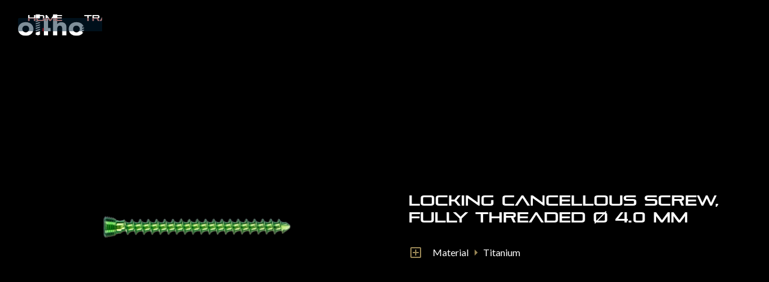

--- FILE ---
content_type: text/html
request_url: https://www.oltho.com/screw-system/locking-cancellous-screw-fully-threaded-o-4-0-mm
body_size: 8209
content:
<!DOCTYPE html><!-- Last Published: Sun Jan 18 2026 16:05:11 GMT+0000 (Coordinated Universal Time) --><html data-wf-domain="www.oltho.com" data-wf-page="664b010e38f9c036dd2952ae" data-wf-site="664b010e38f9c036dd295230" lang="en" data-wf-collection="664b010e38f9c036dd295252" data-wf-item-slug="locking-cancellous-screw-fully-threaded-o-4-0-mm"><head><meta charset="utf-8"/><title>Locking Cancellous Screw, Fully Threaded	 Ø 4.0 mm</title><meta content="Locking Cancellous Screw, Fully Threaded	 Ø 4.0 mm" name="description"/><meta content="Locking Cancellous Screw, Fully Threaded	 Ø 4.0 mm" property="og:title"/><meta content="Locking Cancellous Screw, Fully Threaded	 Ø 4.0 mm" property="og:description"/><meta content="https://cdn.prod.website-files.com/6538fc5252593a5d78da8b3f/653c2fccbdeacd544a8b0a3c_653977bcc8de24acbcd9d27d_Locking%2520Cancellous%2520Screw%2520%25C3%2598%25202.7%2520mm%2520.png" property="og:image"/><meta content="Locking Cancellous Screw, Fully Threaded	 Ø 4.0 mm" property="twitter:title"/><meta content="Locking Cancellous Screw, Fully Threaded	 Ø 4.0 mm" property="twitter:description"/><meta content="https://cdn.prod.website-files.com/6538fc5252593a5d78da8b3f/653c2fccbdeacd544a8b0a3c_653977bcc8de24acbcd9d27d_Locking%2520Cancellous%2520Screw%2520%25C3%2598%25202.7%2520mm%2520.png" property="twitter:image"/><meta property="og:type" content="website"/><meta content="summary_large_image" name="twitter:card"/><meta content="width=device-width, initial-scale=1" name="viewport"/><link href="https://cdn.prod.website-files.com/664b010e38f9c036dd295230/css/oltho-2023-v1-be0a19ddb90-05fb022d66299.webflow.shared.5c93a86d9.css" rel="stylesheet" type="text/css" integrity="sha384-XJOobZVmFVOy8Zv/so3OD5pipbgCEoCb3BGwEd9xAYIxvp3kb5V5y5mgdKc6/+9V" crossorigin="anonymous"/><link href="https://fonts.googleapis.com" rel="preconnect"/><link href="https://fonts.gstatic.com" rel="preconnect" crossorigin="anonymous"/><script src="https://ajax.googleapis.com/ajax/libs/webfont/1.6.26/webfont.js" type="text/javascript"></script><script type="text/javascript">WebFont.load({  google: {    families: ["Lato:100,100italic,300,300italic,400,400italic,700,700italic,900,900italic","Oswald:200,300,400,500,600,700"]  }});</script><script src="https://use.typekit.net/ckc0zlo.js" type="text/javascript"></script><script type="text/javascript">try{Typekit.load();}catch(e){}</script><script type="text/javascript">!function(o,c){var n=c.documentElement,t=" w-mod-";n.className+=t+"js",("ontouchstart"in o||o.DocumentTouch&&c instanceof DocumentTouch)&&(n.className+=t+"touch")}(window,document);</script><link href="https://cdn.prod.website-files.com/6538fc5252593a5d78da8afb/6538fc5252593a5d78da8b1f_oltho%20favicon.png" rel="shortcut icon" type="image/x-icon"/><link href="https://cdn.prod.website-files.com/6538fc5252593a5d78da8afb/6538fc5252593a5d78da8b20_oltho%20webclip.png" rel="apple-touch-icon"/><script src="https://www.google.com/recaptcha/api.js" type="text/javascript"></script><!-- Please keep this css code to improve the font quality-->
<style>
  * {
  -webkit-font-smoothing: antialiased;
  -moz-osx-font-smoothing: grayscale;
  -o-font-smoothing: antialiased;
}
</style>

<!-- You can remove this -->
<meta name="facebook-domain-verification" content="mlk59ybu44651lzcbhhxjfl8vfae8q" /></head><body><div data-collapse="none" data-animation="default" data-duration="500" data-easing2="ease-out" data-doc-height="1" data-easing="ease" role="banner" class="navmain w-nav"><a href="/" class="brand-nav-custom w-nav-brand"><img src="https://cdn.prod.website-files.com/664b010e38f9c036dd295230/664b010e38f9c036dd2952b2_oltho%20Logo%20White.svg" loading="lazy" width="110" alt="" class="nav-brand-img"/></a><div class="navcontainer w-container"><a href="/" class="brand w-nav-brand"><img src="https://cdn.prod.website-files.com/664b010e38f9c036dd295230/664b010e38f9c036dd2952b2_oltho%20Logo%20White.svg" loading="lazy" width="110" alt="" class="image-12"/></a><nav role="navigation" class="nav-menu black w-nav-menu"><a href="#" data-w-id="c4113bb3-fc1e-d897-9e68-f778e23e6217" class="nav-link black w-nav-link">Home</a><a href="/trauma-plate-systems" data-w-id="c4113bb3-fc1e-d897-9e68-f778e23e6219" class="nav-link black w-nav-link">Trauma</a><a href="#" data-w-id="c4113bb3-fc1e-d897-9e68-f778e23e621b" class="nav-link black w-nav-link">Spine</a><a href="#" data-w-id="c4113bb3-fc1e-d897-9e68-f778e23e621d" class="nav-link black ins size w-nav-link">INSTRUMENTS<br/>‍</a><a href="#" data-w-id="c4113bb3-fc1e-d897-9e68-f778e23e6221" class="nav-link black w-nav-link">About</a><a href="#" data-w-id="c4113bb3-fc1e-d897-9e68-f778e23e6223" class="nav-link black w-nav-link">Contact</a></nav><nav role="navigation" class="nav-menu white w-nav-menu"><a href="/" data-w-id="c4113bb3-fc1e-d897-9e68-f778e23e6226" class="nav-link white w-nav-link">Home</a><a href="/trauma-systems" data-w-id="c4113bb3-fc1e-d897-9e68-f778e23e6228" class="nav-link white w-nav-link">Trauma</a><a href="/spine-systems" data-w-id="c4113bb3-fc1e-d897-9e68-f778e23e622a" class="nav-link white-spine w-nav-link">Spine</a><a href="/instruments" data-w-id="c4113bb3-fc1e-d897-9e68-f778e23e622c" class="nav-link white ins size w-nav-link">INSTRUMENTS</a><a href="/about-oltho" data-w-id="c4113bb3-fc1e-d897-9e68-f778e23e622e" class="nav-link white w-nav-link">About</a><a href="/contact" data-w-id="c4113bb3-fc1e-d897-9e68-f778e23e6230" class="nav-link white w-nav-link">Contact</a></nav><div class="menu-button w-nav-button"><div class="w-icon-nav-menu"></div></div></div><div data-w-id="c4113bb3-fc1e-d897-9e68-f778e23e6234" class="nav-menu-lottie"><div data-w-id="c4113bb3-fc1e-d897-9e68-f778e23e6235" data-is-ix2-target="1" class="lottie-nav-menu" data-animation-type="lottie" data-src="https://cdn.prod.website-files.com/664b010e38f9c036dd295230/664b010e38f9c036dd2952b3_Menu%20Icon%20White.json" data-loop="0" data-direction="1" data-autoplay="0" data-renderer="svg" data-default-duration="2" data-duration="0" data-ix2-initial-state="0"></div></div><div class="nav-custom-wapper"><div class="nav-custom"><nav role="navigation" class="nav-menu-custom w-nav-menu"><a href="/" class="nav-link-custom w-nav-link">Home</a><a href="/trauma-systems" class="nav-link-custom w-nav-link">Trauma</a><a href="/spine-systems" class="nav-link-custom is-spine-blue w-nav-link">Spine</a><a href="/instruments" class="nav-link-custom w-nav-link">INSTRUMENTS</a><a href="/about-oltho" class="nav-link-custom w-nav-link">About</a><a href="/contact" class="nav-link-custom w-nav-link">Contact</a></nav></div><div class="line otlho nav"></div><div class="line aero nav"></div></div></div><div class="page-wrapper"><div class="global-styles w-embed"><style>

/* Focus state style for keyboard navigation for the focusable elements */
*[tabindex]:focus-visible,
  input[type="file"]:focus-visible {
   outline: 0.125rem solid #4d65ff;
   outline-offset: 0.125rem;
}

/* Get rid of top margin on first element in any rich text element */
.w-richtext > :not(div):first-child, .w-richtext > div:first-child > :first-child {
  margin-top: 0 !important;
}

/* Get rid of bottom margin on last element in any rich text element */
.w-richtext>:last-child, .w-richtext ol li:last-child, .w-richtext ul li:last-child {
	margin-bottom: 0 !important;
}

/* Prevent all click and hover interaction with an element */
.pointer-events-off {
	pointer-events: none;
}

/* Enables all click and hover interaction with an element */
.pointer-events-on {
  pointer-events: auto;
}

/* Create a class of .div-square which maintains a 1:1 dimension of a div */
.div-square::after {
	content: "";
	display: block;
	padding-bottom: 100%;
}

/* Make sure containers never lose their center alignment */
.container-medium,.container-small, .container-large {
	margin-right: auto !important;
  margin-left: auto !important;
}

/* 
Make the following elements inherit typography styles from the parent and not have hardcoded values. 
Important: You will not be able to style for example "All Links" in Designer with this CSS applied.
Uncomment this CSS to use it in the project. Leave this message for future hand-off.
*/
/*
a,
.w-input,
.w-select,
.w-tab-link,
.w-nav-link,
.w-dropdown-btn,
.w-dropdown-toggle,
.w-dropdown-link {
  color: inherit;
  text-decoration: inherit;
  font-size: inherit;
}
*/

/* Apply "..." after 3 lines of text */
.text-style-3lines {
	display: -webkit-box;
	overflow: hidden;
	-webkit-line-clamp: 3;
	-webkit-box-orient: vertical;
}

/* Apply "..." after 2 lines of text */
.text-style-2lines {
	display: -webkit-box;
	overflow: hidden;
	-webkit-line-clamp: 2;
	-webkit-box-orient: vertical;
}

/* Adds inline flex display */
.display-inlineflex {
  display: inline-flex;
}

/* These classes are never overwritten */
.hide {
  display: none !important;
}

@media screen and (max-width: 991px) {
    .hide, .hide-tablet {
        display: none !important;
    }
}
  @media screen and (max-width: 767px) {
    .hide-mobile-landscape{
      display: none !important;
    }
}
  @media screen and (max-width: 479px) {
    .hide-mobile{
      display: none !important;
    }
}
 
.margin-0 {
  margin: 0rem !important;
}
  
.padding-0 {
  padding: 0rem !important;
}

.spacing-clean {
padding: 0rem !important;
margin: 0rem !important;
}

.margin-top {
  margin-right: 0rem !important;
  margin-bottom: 0rem !important;
  margin-left: 0rem !important;
}

.padding-top {
  padding-right: 0rem !important;
  padding-bottom: 0rem !important;
  padding-left: 0rem !important;
}
  
.margin-right {
  margin-top: 0rem !important;
  margin-bottom: 0rem !important;
  margin-left: 0rem !important;
}

.padding-right {
  padding-top: 0rem !important;
  padding-bottom: 0rem !important;
  padding-left: 0rem !important;
}

.margin-bottom {
  margin-top: 0rem !important;
  margin-right: 0rem !important;
  margin-left: 0rem !important;
}

.padding-bottom {
  padding-top: 0rem !important;
  padding-right: 0rem !important;
  padding-left: 0rem !important;
}

.margin-left {
  margin-top: 0rem !important;
  margin-right: 0rem !important;
  margin-bottom: 0rem !important;
}
  
.padding-left {
  padding-top: 0rem !important;
  padding-right: 0rem !important;
  padding-bottom: 0rem !important;
}
  
.margin-horizontal {
  margin-top: 0rem !important;
  margin-bottom: 0rem !important;
}

.padding-horizontal {
  padding-top: 0rem !important;
  padding-bottom: 0rem !important;
}

.margin-vertical {
  margin-right: 0rem !important;
  margin-left: 0rem !important;
}
  
.padding-vertical {
  padding-right: 0rem !important;
  padding-left: 0rem !important;
}

/* Apply "..." at 100% width */
.truncate-width { 
		width: 100%; 
    white-space: nowrap; 
    overflow: hidden; 
    text-overflow: ellipsis; 
}
/* Removes native scrollbar */
.no-scrollbar {
    -ms-overflow-style: none;
    overflow: -moz-scrollbars-none; 
}

.no-scrollbar::-webkit-scrollbar {
    display: none;
}

</style></div><main class="main-wrapper"><section class="section_layout207"><div class="padding-global"><div class="container-large"><div class="padding-section-large has-0-bottom"><div class="w-layout-grid layout207_component"><div class="layout207_image-wrapper"><img loading="lazy" src="https://cdn.prod.website-files.com/6538fc5252593a5d78da8b3f/653c2fccbdeacd544a8b0a3c_653977bcc8de24acbcd9d27d_Locking%2520Cancellous%2520Screw%2520%25C3%2598%25202.7%2520mm%2520.png" alt="Locking Cancellous Screw, Fully Threaded	 Ø 4.0 mm" class="layout207_image"/></div><div id="w-node-_4a09a633-bf68-b537-e2f5-009b8a448412-dd2952ae" class="layout207_content"><div class="margin-bottom margin-small"><h1 class="product-page-h1">Locking Cancellous Screw, Fully Threaded	 Ø 4.0 mm</h1></div><div class="layout207_item-list"><div id="w-node-_4a09a633-bf68-b537-e2f5-009b8a448445-dd2952ae" class="layout207_item"><div class="layout207_item-icon-wrapper"><div class="icon-embed-xsmall w-embed"><svg xmlns="http://www.w3.org/2000/svg" height="24" viewBox="0 -960 960 960" width="24" fill="currentcolor"><path d="M440-280h80v-160h160v-80H520v-160h-80v160H280v80h160v160ZM200-120q-33 0-56.5-23.5T120-200v-560q0-33 23.5-56.5T200-840h560q33 0 56.5 23.5T840-760v560q0 33-23.5 56.5T760-120H200Zm0-80h560v-560H200v560Zm0-560v560-560Z"/></svg></div></div><div class="layout207_item-text-wrapper"><p>Material </p></div><div class="icon-embed-xsmall is-90degree w-embed"><svg xmlns="http://www.w3.org/2000/svg" height="24" viewBox="0 -960 960 960" width="24" fill="currentcolor"><path d="M480-360 280-560h400L480-360Z"/></svg></div><div class="layout207_item-text-wrapper"><p>Titanium</p></div></div></div></div></div></div></div></div></section><div class="description-list4_component mobil-adjusted-padding"><div class="padding-global mobil-adjusted"><div class="container-large"><div class="padding-section-large"><div class="padding-bottom padding-small"><div class="description-list4_header"><h5 class="heading-style-h5">PRODUCT REFERENCES </h5><div class="margin-top margin-xxsmall"><div>Locking Cancellous Screw, Fully Threaded	 Ø 4.0 mm</div></div></div></div><div class="padding-bottom padding-tiny"><div class="description-list4_item-content has-bottom-border no-bottom-border"><div class="text-weight-semibold is-blue">Ref No</div><div class="text-align-center is-blue">Diameter</div><div class="table_text-length is-blue">Screw Length</div></div></div><div class="w-dyn-list"><div role="list" class="w-dyn-items"><div role="listitem" class="w-dyn-item"><div class="padding-bottom padding-tiny"><div class="description-list4_item-content has-bottom-border"><h2 id="w-node-_585dc47f-859e-f441-75b4-cc715539a39f-dd2952ae" class="table-ref-no-text">S00635</h2><div class="text-align-center table-text">Ø 4.0 mm</div><div class="table_text-length table-text">12 mm</div></div></div></div><div role="listitem" class="w-dyn-item"><div class="padding-bottom padding-tiny"><div class="description-list4_item-content has-bottom-border"><h2 id="w-node-_585dc47f-859e-f441-75b4-cc715539a39f-dd2952ae" class="table-ref-no-text">S00636</h2><div class="text-align-center table-text">Ø 4.0 mm</div><div class="table_text-length table-text">14 mm</div></div></div></div><div role="listitem" class="w-dyn-item"><div class="padding-bottom padding-tiny"><div class="description-list4_item-content has-bottom-border"><h2 id="w-node-_585dc47f-859e-f441-75b4-cc715539a39f-dd2952ae" class="table-ref-no-text">S00637</h2><div class="text-align-center table-text">Ø 4.0 mm</div><div class="table_text-length table-text">16 mm</div></div></div></div><div role="listitem" class="w-dyn-item"><div class="padding-bottom padding-tiny"><div class="description-list4_item-content has-bottom-border"><h2 id="w-node-_585dc47f-859e-f441-75b4-cc715539a39f-dd2952ae" class="table-ref-no-text">S00638</h2><div class="text-align-center table-text">Ø 4.0 mm</div><div class="table_text-length table-text">18 mm</div></div></div></div><div role="listitem" class="w-dyn-item"><div class="padding-bottom padding-tiny"><div class="description-list4_item-content has-bottom-border"><h2 id="w-node-_585dc47f-859e-f441-75b4-cc715539a39f-dd2952ae" class="table-ref-no-text">S00639</h2><div class="text-align-center table-text">Ø 4.0 mm</div><div class="table_text-length table-text">20 mm</div></div></div></div><div role="listitem" class="w-dyn-item"><div class="padding-bottom padding-tiny"><div class="description-list4_item-content has-bottom-border"><h2 id="w-node-_585dc47f-859e-f441-75b4-cc715539a39f-dd2952ae" class="table-ref-no-text">S00640</h2><div class="text-align-center table-text">Ø 4.0 mm</div><div class="table_text-length table-text">22 mm</div></div></div></div><div role="listitem" class="w-dyn-item"><div class="padding-bottom padding-tiny"><div class="description-list4_item-content has-bottom-border"><h2 id="w-node-_585dc47f-859e-f441-75b4-cc715539a39f-dd2952ae" class="table-ref-no-text">S00641</h2><div class="text-align-center table-text">Ø 4.0 mm</div><div class="table_text-length table-text">24 mm</div></div></div></div><div role="listitem" class="w-dyn-item"><div class="padding-bottom padding-tiny"><div class="description-list4_item-content has-bottom-border"><h2 id="w-node-_585dc47f-859e-f441-75b4-cc715539a39f-dd2952ae" class="table-ref-no-text">S00642</h2><div class="text-align-center table-text">Ø 4.0 mm</div><div class="table_text-length table-text">26 mm</div></div></div></div><div role="listitem" class="w-dyn-item"><div class="padding-bottom padding-tiny"><div class="description-list4_item-content has-bottom-border"><h2 id="w-node-_585dc47f-859e-f441-75b4-cc715539a39f-dd2952ae" class="table-ref-no-text">S00643</h2><div class="text-align-center table-text">Ø 4.0 mm</div><div class="table_text-length table-text">28 mm</div></div></div></div><div role="listitem" class="w-dyn-item"><div class="padding-bottom padding-tiny"><div class="description-list4_item-content has-bottom-border"><h2 id="w-node-_585dc47f-859e-f441-75b4-cc715539a39f-dd2952ae" class="table-ref-no-text">S00644</h2><div class="text-align-center table-text">Ø 4.0 mm</div><div class="table_text-length table-text">30 mm</div></div></div></div><div role="listitem" class="w-dyn-item"><div class="padding-bottom padding-tiny"><div class="description-list4_item-content has-bottom-border"><h2 id="w-node-_585dc47f-859e-f441-75b4-cc715539a39f-dd2952ae" class="table-ref-no-text">S00645</h2><div class="text-align-center table-text">Ø 4.0 mm</div><div class="table_text-length table-text">35 mm</div></div></div></div><div role="listitem" class="w-dyn-item"><div class="padding-bottom padding-tiny"><div class="description-list4_item-content has-bottom-border"><h2 id="w-node-_585dc47f-859e-f441-75b4-cc715539a39f-dd2952ae" class="table-ref-no-text">S00646</h2><div class="text-align-center table-text">Ø 4.0 mm</div><div class="table_text-length table-text">40 mm</div></div></div></div><div role="listitem" class="w-dyn-item"><div class="padding-bottom padding-tiny"><div class="description-list4_item-content has-bottom-border"><h2 id="w-node-_585dc47f-859e-f441-75b4-cc715539a39f-dd2952ae" class="table-ref-no-text">S00647</h2><div class="text-align-center table-text">Ø 4.0 mm</div><div class="table_text-length table-text">45 mm</div></div></div></div><div role="listitem" class="w-dyn-item"><div class="padding-bottom padding-tiny"><div class="description-list4_item-content has-bottom-border"><h2 id="w-node-_585dc47f-859e-f441-75b4-cc715539a39f-dd2952ae" class="table-ref-no-text">S00648</h2><div class="text-align-center table-text">Ø 4.0 mm</div><div class="table_text-length table-text">50 mm</div></div></div></div><div role="listitem" class="w-dyn-item"><div class="padding-bottom padding-tiny"><div class="description-list4_item-content has-bottom-border"><h2 id="w-node-_585dc47f-859e-f441-75b4-cc715539a39f-dd2952ae" class="table-ref-no-text">S00649</h2><div class="text-align-center table-text">Ø 4.0 mm</div><div class="table_text-length table-text">55 mm</div></div></div></div><div role="listitem" class="w-dyn-item"><div class="padding-bottom padding-tiny"><div class="description-list4_item-content has-bottom-border"><h2 id="w-node-_585dc47f-859e-f441-75b4-cc715539a39f-dd2952ae" class="table-ref-no-text">S00650</h2><div class="text-align-center table-text">Ø 4.0 mm</div><div class="table_text-length table-text">60 mm</div></div></div></div><div role="listitem" class="w-dyn-item"><div class="padding-bottom padding-tiny"><div class="description-list4_item-content has-bottom-border"><h2 id="w-node-_585dc47f-859e-f441-75b4-cc715539a39f-dd2952ae" class="table-ref-no-text">S00651</h2><div class="text-align-center table-text">Ø 4.0 mm</div><div class="table_text-length table-text">65 mm</div></div></div></div><div role="listitem" class="w-dyn-item"><div class="padding-bottom padding-tiny"><div class="description-list4_item-content has-bottom-border"><h2 id="w-node-_585dc47f-859e-f441-75b4-cc715539a39f-dd2952ae" class="table-ref-no-text">S00652</h2><div class="text-align-center table-text">Ø 4.0 mm</div><div class="table_text-length table-text">70 mm</div></div></div></div></div></div></div><div class="margin-top margin-medium"><div class="button-group"><a href="javascript:history.back(-1);" class="button-2 is-link is-icon hide w-inline-block"><div class="icon-embed-xxsmall w-embed"><svg xmlns="http://www.w3.org/2000/svg" height="24" viewBox="0 -960 960 960" width="24" fill="currentcolor"><path d="M400-80 0-480l400-400 71 71-329 329 329 329-71 71Z"/></svg></div><div>Back</div></a><a href="javascript:history.back(-1);" class="back-button w-button">Back</a></div></div></div></div></div><section class="section_layout133"><div class="padding-global"><div class="container-large"><div class="padding-section-large"><div class="max-width-large"><div class="margin-bottom margin-small"><h2 class="text-color-white-3 is-oltho-red">SCREW Systems</h2></div></div><div class="w-dyn-list"><div role="list" class="collection-list mobile-two-colume w-dyn-items"><div role="listitem" class="w-dyn-item"><a href="/screw-system/cortical-screw-o-1-5-mm" class="layout133_content portra-t-single-raw w-inline-block"><div class="layout133_image-wrapper image-wrapper-1-1"><img loading="lazy" alt="Cortical Screw  Ø 1.5  mm" src="https://cdn.prod.website-files.com/664b010e38f9c036dd295241/664b010e38f9c036dd295c52_653974213109184c5e39f83b_Cortical%2520Screw%2520%25C3%2598%25201.5%2520%2520mm.png" class="layout133_image"/></div><div class="layout133_text-wrapper mobile-visible"><div class="margin-bottom margin-xxsmall"><h3 class="heading-style-h6 is-smaller-gray-text">Cortical Screw  Ø 1.5  mm</h3></div></div></a></div><div role="listitem" class="w-dyn-item"><a href="/screw-system/locking-screw-self-tapping-o-1-5-mm" class="layout133_content portra-t-single-raw w-inline-block"><div class="layout133_image-wrapper image-wrapper-1-1"><img loading="lazy" alt="Locking Screw, Self Tapping	 Ø 1.5 mm" src="https://cdn.prod.website-files.com/664b010e38f9c036dd295241/664b010e38f9c036dd295c54_653974687d472275f8fbfc76_Locking%2520Screw%252C%2520SF%2520%25C3%2598%25201.5%2520mm.png" class="layout133_image"/></div><div class="layout133_text-wrapper mobile-visible"><div class="margin-bottom margin-xxsmall"><h3 class="heading-style-h6 is-smaller-gray-text">Locking Screw, Self Tapping	 Ø 1.5 mm</h3></div></div></a></div><div role="listitem" class="w-dyn-item"><a href="/screw-system/cortical-screw-o-2-0-mm" class="layout133_content portra-t-single-raw w-inline-block"><div class="layout133_image-wrapper image-wrapper-1-1"><img loading="lazy" alt="Cortical Screw  Ø 2.0 mm" src="https://cdn.prod.website-files.com/664b010e38f9c036dd295241/664b010e38f9c036dd295c51_653974213109184c5e39f83b_Cortical%2520Screw%2520%25C3%2598%25201.5%2520%2520mm.png" class="layout133_image"/></div><div class="layout133_text-wrapper mobile-visible"><div class="margin-bottom margin-xxsmall"><h3 class="heading-style-h6 is-smaller-gray-text">Cortical Screw  Ø 2.0 mm</h3></div></div></a></div><div role="listitem" class="w-dyn-item"><a href="/screw-system/locking-screw-self-tapping-o-2-0-mm" class="layout133_content portra-t-single-raw w-inline-block"><div class="layout133_image-wrapper image-wrapper-1-1"><img loading="lazy" alt="Locking Screw, Self Tapping	 Ø 2.0 mm" src="https://cdn.prod.website-files.com/6538fc5252593a5d78da8b3f/653c2fc934e281a3c41267cc_653974687d472275f8fbfc76_Locking%2520Screw%252C%2520SF%2520%25C3%2598%25201.5%2520mm.png" class="layout133_image"/></div><div class="layout133_text-wrapper mobile-visible"><div class="margin-bottom margin-xxsmall"><h3 class="heading-style-h6 is-smaller-gray-text">Locking Screw, Self Tapping	 Ø 2.0 mm</h3></div></div></a></div><div role="listitem" class="w-dyn-item"><a href="/screw-system/cortical-screw-o-2-4-mm" class="layout133_content portra-t-single-raw w-inline-block"><div class="layout133_image-wrapper image-wrapper-1-1"><img loading="lazy" alt="Cortical Screw  Ø 2.4 mm" src="https://cdn.prod.website-files.com/664b010e38f9c036dd295241/664b010e38f9c036dd295c51_653974213109184c5e39f83b_Cortical%2520Screw%2520%25C3%2598%25201.5%2520%2520mm.png" class="layout133_image"/></div><div class="layout133_text-wrapper mobile-visible"><div class="margin-bottom margin-xxsmall"><h3 class="heading-style-h6 is-smaller-gray-text">Cortical Screw  Ø 2.4 mm</h3></div></div></a></div><div role="listitem" class="w-dyn-item"><a href="/screw-system/locking-screw-self-tapping-o-2-4-mm" class="layout133_content portra-t-single-raw w-inline-block"><div class="layout133_image-wrapper image-wrapper-1-1"><img loading="lazy" alt="Locking Screw, Self Tapping	 Ø 2.4 mm" src="https://cdn.prod.website-files.com/664b010e38f9c036dd295241/664b010e38f9c036dd295c53_653974687d472275f8fbfc76_Locking%2520Screw%252C%2520SF%2520%25C3%2598%25201.5%2520mm.png" class="layout133_image"/></div><div class="layout133_text-wrapper mobile-visible"><div class="margin-bottom margin-xxsmall"><h3 class="heading-style-h6 is-smaller-gray-text">Locking Screw, Self Tapping	 Ø 2.4 mm</h3></div></div></a></div><div role="listitem" class="w-dyn-item"><a href="/screw-system/locking-screw-self-tapping-variable-angle-o-2-4-mm" class="layout133_content portra-t-single-raw w-inline-block"><div class="layout133_image-wrapper image-wrapper-1-1"><img loading="lazy" alt="Locking Screw, Self Tapping Variable Angle  Ø 2.4 mm" src="https://cdn.prod.website-files.com/664b010e38f9c036dd295241/664b010e38f9c036dd296540_oltho-place-holder-img.png" class="layout133_image"/></div><div class="layout133_text-wrapper mobile-visible"><div class="margin-bottom margin-xxsmall"><h3 class="heading-style-h6 is-smaller-gray-text">Locking Screw, Self Tapping Variable Angle  Ø 2.4 mm</h3></div></div></a></div><div role="listitem" class="w-dyn-item"><a href="/screw-system/cortical-screw-o-2-7-mm" class="layout133_content portra-t-single-raw w-inline-block"><div class="layout133_image-wrapper image-wrapper-1-1"><img loading="lazy" alt="Cortical Screw  Ø 2.7 mm" src="https://cdn.prod.website-files.com/664b010e38f9c036dd295241/664b010e38f9c036dd295c51_653974213109184c5e39f83b_Cortical%2520Screw%2520%25C3%2598%25201.5%2520%2520mm.png" class="layout133_image"/></div><div class="layout133_text-wrapper mobile-visible"><div class="margin-bottom margin-xxsmall"><h3 class="heading-style-h6 is-smaller-gray-text">Cortical Screw  Ø 2.7 mm</h3></div></div></a></div><div role="listitem" class="w-dyn-item"><a href="/screw-system/locking-screw-self-tapping-o-2-7-mm" class="layout133_content portra-t-single-raw w-inline-block"><div class="layout133_image-wrapper image-wrapper-1-1"><img loading="lazy" alt="Locking Screw, Self Tapping	 Ø 2.7 mm" src="https://cdn.prod.website-files.com/6538fc5252593a5d78da8b3f/653c2fc934e281a3c41267cc_653974687d472275f8fbfc76_Locking%2520Screw%252C%2520SF%2520%25C3%2598%25201.5%2520mm.png" class="layout133_image"/></div><div class="layout133_text-wrapper mobile-visible"><div class="margin-bottom margin-xxsmall"><h3 class="heading-style-h6 is-smaller-gray-text">Locking Screw, Self Tapping	 Ø 2.7 mm</h3></div></div></a></div><div role="listitem" class="w-dyn-item"><a href="/screw-system/cortical-screw-self-tapping-o-3-5-mm" class="layout133_content portra-t-single-raw w-inline-block"><div class="layout133_image-wrapper image-wrapper-1-1"><img loading="lazy" alt="Cortical Screw, Self Tapping	 Ø 3.5 mm" src="https://cdn.prod.website-files.com/664b010e38f9c036dd295241/664b010e38f9c036dd295c51_653974213109184c5e39f83b_Cortical%2520Screw%2520%25C3%2598%25201.5%2520%2520mm.png" class="layout133_image"/></div><div class="layout133_text-wrapper mobile-visible"><div class="margin-bottom margin-xxsmall"><h3 class="heading-style-h6 is-smaller-gray-text">Cortical Screw, Self Tapping	 Ø 3.5 mm</h3></div></div></a></div><div role="listitem" class="w-dyn-item"><a href="/screw-system/locking-screw-self-tapping-o-3-5-mm" class="layout133_content portra-t-single-raw w-inline-block"><div class="layout133_image-wrapper image-wrapper-1-1"><img loading="lazy" alt="Locking Screw, Self Tapping	 Ø 3.5 mm" src="https://cdn.prod.website-files.com/6538fc5252593a5d78da8b3f/653c2fc934e281a3c41267cc_653974687d472275f8fbfc76_Locking%2520Screw%252C%2520SF%2520%25C3%2598%25201.5%2520mm.png" class="layout133_image"/></div><div class="layout133_text-wrapper mobile-visible"><div class="margin-bottom margin-xxsmall"><h3 class="heading-style-h6 is-smaller-gray-text">Locking Screw, Self Tapping	 Ø 3.5 mm</h3></div></div></a></div><div role="listitem" class="w-dyn-item"><a href="/screw-system/cortical-screw-o-4-5-mm" class="layout133_content portra-t-single-raw w-inline-block"><div class="layout133_image-wrapper image-wrapper-1-1"><img loading="lazy" alt="Cortical Screw  Ø 4.5 mm" src="https://cdn.prod.website-files.com/664b010e38f9c036dd295241/664b010e38f9c036dd295c51_653974213109184c5e39f83b_Cortical%2520Screw%2520%25C3%2598%25201.5%2520%2520mm.png" class="layout133_image"/></div><div class="layout133_text-wrapper mobile-visible"><div class="margin-bottom margin-xxsmall"><h3 class="heading-style-h6 is-smaller-gray-text">Cortical Screw  Ø 4.5 mm</h3></div></div></a></div><div role="listitem" class="w-dyn-item"><a href="/screw-system/locking-screw-self-tapping-o-5-0-mm" class="layout133_content portra-t-single-raw w-inline-block"><div class="layout133_image-wrapper image-wrapper-1-1"><img loading="lazy" alt="Locking Screw, Self Tapping	 Ø 5.0 mm" src="https://cdn.prod.website-files.com/664b010e38f9c036dd295241/664b010e38f9c036dd295c55_653975c664f8e6fd2fcdc0c5_Locking%2520Screw%252C%2520Self%2520Tapping%2520%25C3%2598%25205.0%2520mm.png" class="layout133_image"/></div><div class="layout133_text-wrapper mobile-visible"><div class="margin-bottom margin-xxsmall"><h3 class="heading-style-h6 is-smaller-gray-text">Locking Screw, Self Tapping	 Ø 5.0 mm</h3></div></div></a></div><div role="listitem" class="w-dyn-item"><a href="/screw-system/minimal-invasive-locking-screw-self-tapping-self-drilling-o-5-0-mm" class="layout133_content portra-t-single-raw w-inline-block"><div class="layout133_image-wrapper image-wrapper-1-1"><img loading="lazy" alt="Minimal Invasive Locking Screw, Self Tapping, Self Drilling  Ø 5.0 mm" src="" class="layout133_image w-dyn-bind-empty"/></div><div class="layout133_text-wrapper mobile-visible"><div class="margin-bottom margin-xxsmall"><h3 class="heading-style-h6 is-smaller-gray-text">Minimal Invasive Locking Screw, Self Tapping, Self Drilling  Ø 5.0 mm</h3></div></div></a></div><div role="listitem" class="w-dyn-item"><a href="/screw-system/locking-screw-self-tapping-o-6-5-mm" class="layout133_content portra-t-single-raw w-inline-block"><div class="layout133_image-wrapper image-wrapper-1-1"><img loading="lazy" alt="Locking Screw, Self Tapping	 Ø 6.5 mm" src="https://cdn.prod.website-files.com/664b010e38f9c036dd295241/664b010e38f9c036dd295c55_653975c664f8e6fd2fcdc0c5_Locking%2520Screw%252C%2520Self%2520Tapping%2520%25C3%2598%25205.0%2520mm.png" class="layout133_image"/></div><div class="layout133_text-wrapper mobile-visible"><div class="margin-bottom margin-xxsmall"><h3 class="heading-style-h6 is-smaller-gray-text">Locking Screw, Self Tapping	 Ø 6.5 mm</h3></div></div></a></div><div role="listitem" class="w-dyn-item"><a href="/screw-system/cancellous-screw-partially-threaded-o-4-0-mm" class="layout133_content portra-t-single-raw w-inline-block"><div class="layout133_image-wrapper image-wrapper-1-1"><img loading="lazy" alt="Cancellous Screw, Partially Threaded	 Ø 4.0 mm" src="https://cdn.prod.website-files.com/664b010e38f9c036dd295241/664b010e38f9c036dd295c56_653976302b9d4b972081126d_Cancellous%2520Screw%252C%2520PT%2520%25C3%2598%25204.0%2520mm.png" class="layout133_image"/></div><div class="layout133_text-wrapper mobile-visible"><div class="margin-bottom margin-xxsmall"><h3 class="heading-style-h6 is-smaller-gray-text">Cancellous Screw, Partially Threaded	 Ø 4.0 mm</h3></div></div></a></div><div role="listitem" class="w-dyn-item"><a href="/screw-system/cancellous-screw-fully-threaded-o-4-0-mm" class="layout133_content portra-t-single-raw w-inline-block"><div class="layout133_image-wrapper image-wrapper-1-1"><img loading="lazy" alt="Cancellous Screw, Fully Threaded  Ø 4.0 mm" src="https://cdn.prod.website-files.com/664b010e38f9c036dd295241/664b010e38f9c036dd295c57_65397689518fb7124f53ea92_Cancellous%2520Screw%252C%2520Fully%2520Threaded%2520%25C3%2598%25204.0%2520mm.png" class="layout133_image"/></div><div class="layout133_text-wrapper mobile-visible"><div class="margin-bottom margin-xxsmall"><h3 class="heading-style-h6 is-smaller-gray-text">Cancellous Screw, Fully Threaded  Ø 4.0 mm</h3></div></div></a></div><div role="listitem" class="w-dyn-item"><a href="/screw-system/cancellous-screw-o-5-0-mm" class="layout133_content portra-t-single-raw w-inline-block"><div class="layout133_image-wrapper image-wrapper-1-1"><img loading="lazy" alt="Cancellous Screw	 Ø 5.0 mm" src="https://cdn.prod.website-files.com/664b010e38f9c036dd295241/664b010e38f9c036dd295c57_65397689518fb7124f53ea92_Cancellous%2520Screw%252C%2520Fully%2520Threaded%2520%25C3%2598%25204.0%2520mm.png" class="layout133_image"/></div><div class="layout133_text-wrapper mobile-visible"><div class="margin-bottom margin-xxsmall"><h3 class="heading-style-h6 is-smaller-gray-text">Cancellous Screw	 Ø 5.0 mm</h3></div></div></a></div><div role="listitem" class="w-dyn-item"><a href="/screw-system/cancellous-screw-half-threaded-o-6-5-mm" class="layout133_content portra-t-single-raw w-inline-block"><div class="layout133_image-wrapper image-wrapper-1-1"><img loading="lazy" alt="Cancellous  Screw, Half Threaded  Ø 6.5 mm" src="https://cdn.prod.website-files.com/664b010e38f9c036dd295241/664b010e38f9c036dd295c58_6539774765f754bac7b65542_Cancellous%2520%2520Screw%252C%2520Half%2520Threaded%2520%25C3%2598%25206.5%2520mm.png" class="layout133_image"/></div><div class="layout133_text-wrapper mobile-visible"><div class="margin-bottom margin-xxsmall"><h3 class="heading-style-h6 is-smaller-gray-text">Cancellous  Screw, Half Threaded  Ø 6.5 mm</h3></div></div></a></div><div role="listitem" class="w-dyn-item"><a href="/screw-system/cancellous-screw-fully-threaded-o-6-5-mm" class="layout133_content portra-t-single-raw w-inline-block"><div class="layout133_image-wrapper image-wrapper-1-1"><img loading="lazy" alt="Cancellous Screw, Fully Threaded  Ø 6.5 mm" src="https://cdn.prod.website-files.com/664b010e38f9c036dd295241/664b010e38f9c036dd295c57_65397689518fb7124f53ea92_Cancellous%2520Screw%252C%2520Fully%2520Threaded%2520%25C3%2598%25204.0%2520mm.png" class="layout133_image"/></div><div class="layout133_text-wrapper mobile-visible"><div class="margin-bottom margin-xxsmall"><h3 class="heading-style-h6 is-smaller-gray-text">Cancellous Screw, Fully Threaded  Ø 6.5 mm</h3></div></div></a></div><div role="listitem" class="w-dyn-item"><a href="/screw-system/locking-cancellous-screw-o-2-7-mm" class="layout133_content portra-t-single-raw w-inline-block"><div class="layout133_image-wrapper image-wrapper-1-1"><img loading="lazy" alt="Locking Cancellous Screw  Ø 2.7 mm" src="https://cdn.prod.website-files.com/664b010e38f9c036dd295241/664b010e38f9c036dd296541_Locking%20Cancellous%20Screw%20%C3%98%202.7%20mm.png" class="layout133_image"/></div><div class="layout133_text-wrapper mobile-visible"><div class="margin-bottom margin-xxsmall"><h3 class="heading-style-h6 is-smaller-gray-text">Locking Cancellous Screw  Ø 2.7 mm</h3></div></div></a></div><div role="listitem" class="w-dyn-item"><a href="/screw-system/locking-cancellous-screw-fully-threaded-o-4-0-mm" aria-current="page" class="layout133_content portra-t-single-raw w-inline-block w--current"><div class="layout133_image-wrapper image-wrapper-1-1"><img loading="lazy" alt="Locking Cancellous Screw, Fully Threaded	 Ø 4.0 mm" src="https://cdn.prod.website-files.com/6538fc5252593a5d78da8b3f/653c2fccbdeacd544a8b0a3c_653977bcc8de24acbcd9d27d_Locking%2520Cancellous%2520Screw%2520%25C3%2598%25202.7%2520mm%2520.png" class="layout133_image"/></div><div class="layout133_text-wrapper mobile-visible"><div class="margin-bottom margin-xxsmall"><h3 class="heading-style-h6 is-smaller-gray-text">Locking Cancellous Screw, Fully Threaded	 Ø 4.0 mm</h3></div></div></a></div><div role="listitem" class="w-dyn-item"><a href="/screw-system/locking-cancellous-screw-fully-threaded-o-4-5-mm" class="layout133_content portra-t-single-raw w-inline-block"><div class="layout133_image-wrapper image-wrapper-1-1"><img loading="lazy" alt="Locking Cancellous Screw, Fully Threaded	 Ø 4.5 mm" src="https://cdn.prod.website-files.com/664b010e38f9c036dd295241/664b010e38f9c036dd296543_Locking%20Cancellous%20Screw%2C%20Fully%20Threaded%20%C3%98%204.5%20mm.png" class="layout133_image"/></div><div class="layout133_text-wrapper mobile-visible"><div class="margin-bottom margin-xxsmall"><h3 class="heading-style-h6 is-smaller-gray-text">Locking Cancellous Screw, Fully Threaded	 Ø 4.5 mm</h3></div></div></a></div><div role="listitem" class="w-dyn-item"><a href="/screw-system/locking-cancellous-screw-self-tapping-o-5-0-mm" class="layout133_content portra-t-single-raw w-inline-block"><div class="layout133_image-wrapper image-wrapper-1-1"><img loading="lazy" alt="Locking Cancellous Screw, Self Tapping  Ø 5.0 mm" src="https://cdn.prod.website-files.com/664b010e38f9c036dd295241/664b010e38f9c036dd296543_Locking%20Cancellous%20Screw%2C%20Fully%20Threaded%20%C3%98%204.5%20mm.png" class="layout133_image"/></div><div class="layout133_text-wrapper mobile-visible"><div class="margin-bottom margin-xxsmall"><h3 class="heading-style-h6 is-smaller-gray-text">Locking Cancellous Screw, Self Tapping  Ø 5.0 mm</h3></div></div></a></div><div role="listitem" class="w-dyn-item"><a href="/screw-system/locking-cancellous-screw-self-tapping-o-6-5-mm" class="layout133_content portra-t-single-raw w-inline-block"><div class="layout133_image-wrapper image-wrapper-1-1"><img loading="lazy" alt="Locking Cancellous Screw, Self Tapping  Ø 6.5 mm" src="https://cdn.prod.website-files.com/664b010e38f9c036dd295241/664b010e38f9c036dd296542_Locking%20Cancellous%20Screw%2C%20Self%20Tapping%20%C3%98%206.5%20mm.png" class="layout133_image"/></div><div class="layout133_text-wrapper mobile-visible"><div class="margin-bottom margin-xxsmall"><h3 class="heading-style-h6 is-smaller-gray-text">Locking Cancellous Screw, Self Tapping  Ø 6.5 mm</h3></div></div></a></div><div role="listitem" class="w-dyn-item"><a href="/screw-system/cannulated-screw-self-tapping-o-3-5-mm" class="layout133_content portra-t-single-raw w-inline-block"><div class="layout133_image-wrapper image-wrapper-1-1"><img loading="lazy" alt="Cannulated Screw, Self Tapping  Ø 3.5 mm" src="https://cdn.prod.website-files.com/664b010e38f9c036dd295241/664b010e38f9c036dd296544_Cannulated%20Screw%2C%20Self%20Tapping%20%C3%98%203.5%20mm.png" class="layout133_image"/></div><div class="layout133_text-wrapper mobile-visible"><div class="margin-bottom margin-xxsmall"><h3 class="heading-style-h6 is-smaller-gray-text">Cannulated Screw, Self Tapping  Ø 3.5 mm</h3></div></div></a></div><div role="listitem" class="w-dyn-item"><a href="/screw-system/cannulated-screw-self-tapping-o-4-5-mm" class="layout133_content portra-t-single-raw w-inline-block"><div class="layout133_image-wrapper image-wrapper-1-1"><img loading="lazy" alt="Cannulated Screw, Self Tapping  Ø 4.5 mm" src="https://cdn.prod.website-files.com/664b010e38f9c036dd295241/664b010e38f9c036dd295ca9_076A8168-Edit-Edit-4.png" class="layout133_image"/></div><div class="layout133_text-wrapper mobile-visible"><div class="margin-bottom margin-xxsmall"><h3 class="heading-style-h6 is-smaller-gray-text">Cannulated Screw, Self Tapping  Ø 4.5 mm</h3></div></div></a></div><div role="listitem" class="w-dyn-item"><a href="/screw-system/cannulated-screw-self-tapping-o-6-5-mm" class="layout133_content portra-t-single-raw w-inline-block"><div class="layout133_image-wrapper image-wrapper-1-1"><img loading="lazy" alt="Cannulated Screw, Self Tapping  Ø 6.5 mm" src="https://cdn.prod.website-files.com/664b010e38f9c036dd295241/664b010e38f9c036dd295c59_65397a47b32ab833c7ffc040_Cannulated%2520Screw%252C%2520Self%2520Tapping%2520%25C3%2598%25206.5%2520mm.png" class="layout133_image"/></div><div class="layout133_text-wrapper mobile-visible"><div class="margin-bottom margin-xxsmall"><h3 class="heading-style-h6 is-smaller-gray-text">Cannulated Screw, Self Tapping  Ø 6.5 mm</h3></div></div></a></div><div role="listitem" class="w-dyn-item"><a href="/screw-system/cannulated-screw-fully-threaded-o-6-5-mm" class="layout133_content portra-t-single-raw w-inline-block"><div class="layout133_image-wrapper image-wrapper-1-1"><img loading="lazy" alt="Cannulated Screw, Fully Threaded  Ø 6.5 mm" src="https://cdn.prod.website-files.com/664b010e38f9c036dd295241/664b010e38f9c036dd295c59_65397a47b32ab833c7ffc040_Cannulated%2520Screw%252C%2520Self%2520Tapping%2520%25C3%2598%25206.5%2520mm.png" class="layout133_image"/></div><div class="layout133_text-wrapper mobile-visible"><div class="margin-bottom margin-xxsmall"><h3 class="heading-style-h6 is-smaller-gray-text">Cannulated Screw, Fully Threaded  Ø 6.5 mm</h3></div></div></a></div><div role="listitem" class="w-dyn-item"><a href="/screw-system/cannulated-screw-half-threaded-o-6-5-mm" class="layout133_content portra-t-single-raw w-inline-block"><div class="layout133_image-wrapper image-wrapper-1-1"><img loading="lazy" alt="Cannulated Screw, Half Threaded  Ø 6.5 mm" src="https://cdn.prod.website-files.com/664b010e38f9c036dd295241/664b010e38f9c036dd295c5a_65397c31818e5effbdb782de_Cannulated%2520Screw%252C%2520Self%2520Tapping%2520%25C3%2598%25204.5%2520mm.png" class="layout133_image"/></div><div class="layout133_text-wrapper mobile-visible"><div class="margin-bottom margin-xxsmall"><h3 class="heading-style-h6 is-smaller-gray-text">Cannulated Screw, Half Threaded  Ø 6.5 mm</h3></div></div></a></div><div role="listitem" class="w-dyn-item"><a href="/screw-system/cannulated-screw-self-tapping-o-7-3-mm" class="layout133_content portra-t-single-raw w-inline-block"><div class="layout133_image-wrapper image-wrapper-1-1"><img loading="lazy" alt="Cannulated Screw, Self Tapping  Ø 7.3 mm" src="https://cdn.prod.website-files.com/6538fc5252593a5d78da8b3f/653c2fcdde7a773af08ae3a2_653979c7b32ab833c7ff18f0_Cannulated%2520Screw%252C%2520Self%2520Tapping%2520%25C3%2598%25203.5%2520mm.png" class="layout133_image"/></div><div class="layout133_text-wrapper mobile-visible"><div class="margin-bottom margin-xxsmall"><h3 class="heading-style-h6 is-smaller-gray-text">Cannulated Screw, Self Tapping  Ø 7.3 mm</h3></div></div></a></div><div role="listitem" class="w-dyn-item"><a href="/screw-system/cannulated-locking-screw-self-tapping-o-2-7-mm" class="layout133_content portra-t-single-raw w-inline-block"><div class="layout133_image-wrapper image-wrapper-1-1"><img loading="lazy" alt="Cannulated Locking Screw, Self Tapping  Ø 2.7 mm" src="https://cdn.prod.website-files.com/664b010e38f9c036dd295241/664b010e38f9c036dd2959cb_Cannulated%20Locking%20Screw%2C%20Self%20Tapping%20%C3%98%203.5%20mm.png" class="layout133_image"/></div><div class="layout133_text-wrapper mobile-visible"><div class="margin-bottom margin-xxsmall"><h3 class="heading-style-h6 is-smaller-gray-text">Cannulated Locking Screw, Self Tapping  Ø 2.7 mm</h3></div></div></a></div><div role="listitem" class="w-dyn-item"><a href="/screw-system/cannulated-locking-screw-self-tapping-o-3-5-mm" class="layout133_content portra-t-single-raw w-inline-block"><div class="layout133_image-wrapper image-wrapper-1-1"><img loading="lazy" alt="Cannulated Locking Screw, Self Tapping  Ø 3.5 mm" src="https://cdn.prod.website-files.com/664b010e38f9c036dd295241/664b010e38f9c036dd295c7b_65397d164dfb14b1b7dd6158_Cannulated%2520Locking%2520Screw%252C%2520Self%2520Tapping%2520%25C3%2598%25203.5%2520mm.png" class="layout133_image"/></div><div class="layout133_text-wrapper mobile-visible"><div class="margin-bottom margin-xxsmall"><h3 class="heading-style-h6 is-smaller-gray-text">Cannulated Locking Screw, Self Tapping  Ø 3.5 mm</h3></div></div></a></div><div role="listitem" class="w-dyn-item"><a href="/screw-system/cannulated-locking-screw-self-tapping-o-5-0-mm" class="layout133_content portra-t-single-raw w-inline-block"><div class="layout133_image-wrapper image-wrapper-1-1"><img loading="lazy" alt="Cannulated Locking Screw, Self Tapping  Ø 5.0 mm" src="https://cdn.prod.website-files.com/664b010e38f9c036dd295241/664b010e38f9c036dd295c7c_65397d164dfb14b1b7dd6158_Cannulated%2520Locking%2520Screw%252C%2520Self%2520Tapping%2520%25C3%2598%25203.5%2520mm.png" class="layout133_image"/></div><div class="layout133_text-wrapper mobile-visible"><div class="margin-bottom margin-xxsmall"><h3 class="heading-style-h6 is-smaller-gray-text">Cannulated Locking Screw, Self Tapping  Ø 5.0 mm</h3></div></div></a></div><div role="listitem" class="w-dyn-item"><a href="/screw-system/cannulated-locking-screw-self-tapping-o-6-5-mm" class="layout133_content portra-t-single-raw w-inline-block"><div class="layout133_image-wrapper image-wrapper-1-1"><img loading="lazy" alt="Cannulated Locking Screw, Self Tapping  Ø	6.5 mm" src="https://cdn.prod.website-files.com/664b010e38f9c036dd295241/664b010e38f9c036dd295c7d_65397df19bbcf1fec01fba33_Cannulated%2520Locking%2520Screw%252C%2520ST%2520%25C3%2598%25206.5%2520mm.png" class="layout133_image"/></div><div class="layout133_text-wrapper mobile-visible"><div class="margin-bottom margin-xxsmall"><h3 class="heading-style-h6 is-smaller-gray-text">Cannulated Locking Screw, Self Tapping  Ø	6.5 mm</h3></div></div></a></div><div role="listitem" class="w-dyn-item"><a href="/screw-system/cancellous-cannulated-locking-screw-o-6-5-mm" class="layout133_content portra-t-single-raw w-inline-block"><div class="layout133_image-wrapper image-wrapper-1-1"><img loading="lazy" alt="Cancellous Cannulated Locking Screw  Ø 6.5 mm" src="https://cdn.prod.website-files.com/664b010e38f9c036dd295241/664b010e38f9c036dd295c7d_65397df19bbcf1fec01fba33_Cannulated%2520Locking%2520Screw%252C%2520ST%2520%25C3%2598%25206.5%2520mm.png" class="layout133_image"/></div><div class="layout133_text-wrapper mobile-visible"><div class="margin-bottom margin-xxsmall"><h3 class="heading-style-h6 is-smaller-gray-text">Cancellous Cannulated Locking Screw  Ø 6.5 mm</h3></div></div></a></div><div role="listitem" class="w-dyn-item"><a href="/screw-system/headless-compression-screw-o-2-5-mm" class="layout133_content portra-t-single-raw w-inline-block"><div class="layout133_image-wrapper image-wrapper-1-1"><img loading="lazy" alt="Headless Compression Screw  Ø 2.5 mm" src="https://cdn.prod.website-files.com/664b010e38f9c036dd295241/664b010e38f9c036dd295c7e_65397f1a9bbcf1fec0214406_Headless%2520Compression%2520Screw%2520%25C3%2598%25202.5%2520mm.png" class="layout133_image"/></div><div class="layout133_text-wrapper mobile-visible"><div class="margin-bottom margin-xxsmall"><h3 class="heading-style-h6 is-smaller-gray-text">Headless Compression Screw  Ø 2.5 mm</h3></div></div></a></div><div role="listitem" class="w-dyn-item"><a href="/screw-system/headless-compression-screw-o-3-0-mm" class="layout133_content portra-t-single-raw w-inline-block"><div class="layout133_image-wrapper image-wrapper-1-1"><img loading="lazy" alt="Headless Compression Screw  Ø 3.0 mm" src="https://cdn.prod.website-files.com/664b010e38f9c036dd295241/664b010e38f9c036dd295c7e_65397f1a9bbcf1fec0214406_Headless%2520Compression%2520Screw%2520%25C3%2598%25202.5%2520mm.png" class="layout133_image"/></div><div class="layout133_text-wrapper mobile-visible"><div class="margin-bottom margin-xxsmall"><h3 class="heading-style-h6 is-smaller-gray-text">Headless Compression Screw  Ø 3.0 mm</h3></div></div></a></div><div role="listitem" class="w-dyn-item"><a href="/screw-system/headless-compression-screw-o-3-5-mm" class="layout133_content portra-t-single-raw w-inline-block"><div class="layout133_image-wrapper image-wrapper-1-1"><img loading="lazy" alt="Headless Compression Screw  Ø 3.5 mm" src="https://cdn.prod.website-files.com/664b010e38f9c036dd295241/664b010e38f9c036dd295c7e_65397f1a9bbcf1fec0214406_Headless%2520Compression%2520Screw%2520%25C3%2598%25202.5%2520mm.png" class="layout133_image"/></div><div class="layout133_text-wrapper mobile-visible"><div class="margin-bottom margin-xxsmall"><h3 class="heading-style-h6 is-smaller-gray-text">Headless Compression Screw  Ø 3.5 mm</h3></div></div></a></div><div role="listitem" class="w-dyn-item"><a href="/screw-system/headless-compression-screw-o-4-0-mm" class="layout133_content portra-t-single-raw w-inline-block"><div class="layout133_image-wrapper image-wrapper-1-1"><img loading="lazy" alt="Headless Compression Screw  Ø 4.0 mm" src="https://cdn.prod.website-files.com/664b010e38f9c036dd295241/664b010e38f9c036dd295c7e_65397f1a9bbcf1fec0214406_Headless%2520Compression%2520Screw%2520%25C3%2598%25202.5%2520mm.png" class="layout133_image"/></div><div class="layout133_text-wrapper mobile-visible"><div class="margin-bottom margin-xxsmall"><h3 class="heading-style-h6 is-smaller-gray-text">Headless Compression Screw  Ø 4.0 mm</h3></div></div></a></div><div role="listitem" class="w-dyn-item"><a href="/screw-system/headless-compression-screw-o-4-5-mm" class="layout133_content portra-t-single-raw w-inline-block"><div class="layout133_image-wrapper image-wrapper-1-1"><img loading="lazy" alt="Headless Compression Screw  Ø 4.5 mm" src="https://cdn.prod.website-files.com/664b010e38f9c036dd295241/664b010e38f9c036dd295c7f_65397f585843905553c5f572_Headless%2520Compression%2520Screw%2520%25C3%2598%25204.5%2520mm.png" class="layout133_image"/></div><div class="layout133_text-wrapper mobile-visible"><div class="margin-bottom margin-xxsmall"><h3 class="heading-style-h6 is-smaller-gray-text">Headless Compression Screw  Ø 4.5 mm</h3></div></div></a></div><div role="listitem" class="w-dyn-item"><a href="/screw-system/headless-compression-screw-o-5-0-mm" class="layout133_content portra-t-single-raw w-inline-block"><div class="layout133_image-wrapper image-wrapper-1-1"><img loading="lazy" alt="Headless Compression Screw  Ø 5.0 mm" src="https://cdn.prod.website-files.com/664b010e38f9c036dd295241/664b010e38f9c036dd295a19_Headless%20Compression%20Screw%20%C3%98%204.5%20mm.png" class="layout133_image"/></div><div class="layout133_text-wrapper mobile-visible"><div class="margin-bottom margin-xxsmall"><h3 class="heading-style-h6 is-smaller-gray-text">Headless Compression Screw  Ø 5.0 mm</h3></div></div></a></div><div role="listitem" class="w-dyn-item"><a href="/screw-system/headless-compression-screw-o-6-5-mm" class="layout133_content portra-t-single-raw w-inline-block"><div class="layout133_image-wrapper image-wrapper-1-1"><img loading="lazy" alt="Headless Compression Screw  Ø 6.5 mm" src="https://cdn.prod.website-files.com/664b010e38f9c036dd295241/664b010e38f9c036dd295c7f_65397f585843905553c5f572_Headless%2520Compression%2520Screw%2520%25C3%2598%25204.5%2520mm.png" class="layout133_image"/></div><div class="layout133_text-wrapper mobile-visible"><div class="margin-bottom margin-xxsmall"><h3 class="heading-style-h6 is-smaller-gray-text">Headless Compression Screw  Ø 6.5 mm</h3></div></div></a></div><div role="listitem" class="w-dyn-item"><a href="/screw-system/herbert-screw-o-2-0-mm" class="layout133_content portra-t-single-raw w-inline-block"><div class="layout133_image-wrapper image-wrapper-1-1"><img loading="lazy" alt="Herbert Screw  Ø 2.0 mm" src="https://cdn.prod.website-files.com/664b010e38f9c036dd295241/664b010e38f9c036dd295a4d_Herbert%20Screw%20%C3%98%203.0%20mm.png" class="layout133_image"/></div><div class="layout133_text-wrapper mobile-visible"><div class="margin-bottom margin-xxsmall"><h3 class="heading-style-h6 is-smaller-gray-text">Herbert Screw  Ø 2.0 mm</h3></div></div></a></div><div role="listitem" class="w-dyn-item"><a href="/screw-system/herbert-screw-o-3-0-mm" class="layout133_content portra-t-single-raw w-inline-block"><div class="layout133_image-wrapper image-wrapper-1-1"><img loading="lazy" alt="Herbert Screw  Ø 3.0 mm" src="https://cdn.prod.website-files.com/664b010e38f9c036dd295241/664b010e38f9c036dd295a33_Herbert%20Screw%20%C3%98%202.0%20mm.png" class="layout133_image"/></div><div class="layout133_text-wrapper mobile-visible"><div class="margin-bottom margin-xxsmall"><h3 class="heading-style-h6 is-smaller-gray-text">Herbert Screw  Ø 3.0 mm</h3></div></div></a></div><div role="listitem" class="w-dyn-item"><a href="/screw-system/herbert-screw-o-4-0-mm" class="layout133_content portra-t-single-raw w-inline-block"><div class="layout133_image-wrapper image-wrapper-1-1"><img loading="lazy" alt="Herbert Screw  Ø 4.0 mm" src="https://cdn.prod.website-files.com/664b010e38f9c036dd295241/664b010e38f9c036dd295c80_65397f983eb97510cbbdf5b1_Herbert%2520Screw%2520%25C3%2598%25202.0%2520mm.png" class="layout133_image"/></div><div class="layout133_text-wrapper mobile-visible"><div class="margin-bottom margin-xxsmall"><h3 class="heading-style-h6 is-smaller-gray-text">Herbert Screw  Ø 4.0 mm</h3></div></div></a></div><div role="listitem" class="w-dyn-item"><a href="/screw-system/herbert-screw-o-5-0-mm" class="layout133_content portra-t-single-raw w-inline-block"><div class="layout133_image-wrapper image-wrapper-1-1"><img loading="lazy" alt="Herbert Screw  Ø 5.0 mm" src="https://cdn.prod.website-files.com/664b010e38f9c036dd295241/664b010e38f9c036dd295c80_65397f983eb97510cbbdf5b1_Herbert%2520Screw%2520%25C3%2598%25202.0%2520mm.png" class="layout133_image"/></div><div class="layout133_text-wrapper mobile-visible"><div class="margin-bottom margin-xxsmall"><h3 class="heading-style-h6 is-smaller-gray-text">Herbert Screw  Ø 5.0 mm</h3></div></div></a></div><div role="listitem" class="w-dyn-item"><a href="/screw-system/dhs-dcs-lag-screw" class="layout133_content portra-t-single-raw w-inline-block"><div class="layout133_image-wrapper image-wrapper-1-1"><img loading="lazy" alt="DHS/DCS Lag Screw" src="https://cdn.prod.website-files.com/664b010e38f9c036dd295241/664b010e38f9c036dd295c81_6539802d8d0bc3ff3750b5e8_DHS%253ADCS%2520Lag%2520Screw.png" class="layout133_image"/></div><div class="layout133_text-wrapper mobile-visible"><div class="margin-bottom margin-xxsmall"><h3 class="heading-style-h6 is-smaller-gray-text">DHS/DCS Lag Screw</h3></div></div></a></div><div role="listitem" class="w-dyn-item"><a href="/screw-system/dhs-dcs-compression-screw" class="layout133_content portra-t-single-raw w-inline-block"><div class="layout133_image-wrapper image-wrapper-1-1"><img loading="lazy" alt="DHS/DCS Compression Screw" src="https://cdn.prod.website-files.com/664b010e38f9c036dd295241/664b010e38f9c036dd295c82_65398065c8de24acbce3764b_DHS%253ADCS%2520Compression%2520Screw%2520.png" class="layout133_image"/></div><div class="layout133_text-wrapper mobile-visible"><div class="margin-bottom margin-xxsmall"><h3 class="heading-style-h6 is-smaller-gray-text">DHS/DCS Compression Screw</h3></div></div></a></div><div role="listitem" class="w-dyn-item"><a href="/screw-system/washer" class="layout133_content portra-t-single-raw w-inline-block"><div class="layout133_image-wrapper image-wrapper-1-1"><img loading="lazy" alt="Washer" src="https://cdn.prod.website-files.com/664b010e38f9c036dd295241/664b010e38f9c036dd296540_oltho-place-holder-img.png" class="layout133_image"/></div><div class="layout133_text-wrapper mobile-visible"><div class="margin-bottom margin-xxsmall"><h3 class="heading-style-h6 is-smaller-gray-text">Washer</h3></div></div></a></div><div role="listitem" class="w-dyn-item"><a href="/screw-system/attachment-plate-connection-screw" class="layout133_content portra-t-single-raw w-inline-block"><div class="layout133_image-wrapper image-wrapper-1-1"><img loading="lazy" alt="Attachment Plate Connection Screw" src="https://cdn.prod.website-files.com/664b010e38f9c036dd295241/664b010e38f9c036dd295c84_653980d39bbcf1fec02339aa_Attachment%2520Plate%2520Connection%2520Screw.png" class="layout133_image"/></div><div class="layout133_text-wrapper mobile-visible"><div class="margin-bottom margin-xxsmall"><h3 class="heading-style-h6 is-smaller-gray-text">Attachment Plate Connection Screw</h3></div></div></a></div><div role="listitem" class="w-dyn-item"><a href="/screw-system/cable-spacer" class="layout133_content portra-t-single-raw w-inline-block"><div class="layout133_image-wrapper image-wrapper-1-1"><img loading="lazy" alt="Cable Spacer" src="https://cdn.prod.website-files.com/664b010e38f9c036dd295241/664b010e38f9c036dd295c83_6539811183acd74deaaab0d4_Cable%2520Spacer.png" class="layout133_image"/></div><div class="layout133_text-wrapper mobile-visible"><div class="margin-bottom margin-xxsmall"><h3 class="heading-style-h6 is-smaller-gray-text">Cable Spacer</h3></div></div></a></div><div role="listitem" class="w-dyn-item"><a href="/screw-system/cable-clamp" class="layout133_content portra-t-single-raw w-inline-block"><div class="layout133_image-wrapper image-wrapper-1-1"><img loading="lazy" alt="Cable Clamp" src="https://cdn.prod.website-files.com/664b010e38f9c036dd295241/664b010e38f9c036dd295c85_6539813c9bbcf1fec0239db4_Cable%2520Clamp.png" class="layout133_image"/></div><div class="layout133_text-wrapper mobile-visible"><div class="margin-bottom margin-xxsmall"><h3 class="heading-style-h6 is-smaller-gray-text">Cable Clamp</h3></div></div></a></div><div role="listitem" class="w-dyn-item"><a href="/screw-system/cable-co-cr-o2-0mm-700mm" class="layout133_content portra-t-single-raw w-inline-block"><div class="layout133_image-wrapper image-wrapper-1-1"><img loading="lazy" alt="Cable Co-Cr  Ø2.0mm 700mm" src="https://cdn.prod.website-files.com/664b010e38f9c036dd295241/664b010e38f9c036dd295c87_65398163237f4e5e19b5d6af_Cable%2520Co-Cr%2520%25C3%25982.0mm%2520700mm%2520.png" class="layout133_image"/></div><div class="layout133_text-wrapper mobile-visible"><div class="margin-bottom margin-xxsmall"><h3 class="heading-style-h6 is-smaller-gray-text">Cable Co-Cr  Ø2.0mm 700mm</h3></div></div></a></div><div role="listitem" class="w-dyn-item"><a href="/screw-system/cable-clamp-screw" class="layout133_content portra-t-single-raw w-inline-block"><div class="layout133_image-wrapper image-wrapper-1-1"><img loading="lazy" alt="Cable Clamp Screw" src="https://cdn.prod.website-files.com/664b010e38f9c036dd295241/664b010e38f9c036dd295c86_6539813c9bbcf1fec0239db4_Cable%2520Clamp.png" class="layout133_image"/></div><div class="layout133_text-wrapper mobile-visible"><div class="margin-bottom margin-xxsmall"><h3 class="heading-style-h6 is-smaller-gray-text">Cable Clamp Screw</h3></div></div></a></div><div role="listitem" class="w-dyn-item"><a href="/screw-system/6-0mm-distal-radius-extestion-plate-bolt-screw" class="layout133_content portra-t-single-raw w-inline-block"><div class="layout133_image-wrapper image-wrapper-1-1"><img loading="lazy" alt="6.0mm Distal Radius Extestion Plate Bolt Screw" src="https://cdn.prod.website-files.com/664b010e38f9c036dd295241/664b010e38f9c036dd295ca8_653981b249d97258ed326ec3_6.0mm%2520Distal%2520Radius%2520Extestion%2520Plate%2520Bolt%2520Screw%2520.png" class="layout133_image"/></div><div class="layout133_text-wrapper mobile-visible"><div class="margin-bottom margin-xxsmall"><h3 class="heading-style-h6 is-smaller-gray-text">6.0mm Distal Radius Extestion Plate Bolt Screw</h3></div></div></a></div></div></div></div></div></div></section></main></div><footer class="footer7_component"><div class="padding-global is-null"><div class="container-large is-null"><div class="padding-vertical padding-xxlarge is-2rem-bottom"><div class="padding-bottom padding-xxlarge"><div class="footer7_top-wrapper"><a href="/" id="w-node-fbaa3ed1-17e1-2fac-819d-853116238817-16238811" class="footer7_logo-link w-nav-brand"><img src="https://cdn.prod.website-files.com/664b010e38f9c036dd295230/664b010e38f9c036dd2952b2_oltho%20Logo%20White.svg" loading="lazy" width="80" alt=""/></a><div class="w-layout-grid footer7_link-list right-align"><a href="/" class="footer7_link">Home</a><a href="/trauma-systems" class="footer7_link">Trauma</a><a href="/spine-systems" class="footer7_link is-spine-blue">Spine</a><a href="/instruments" class="footer7_link">Instruments</a><a href="/oltho-files" class="footer7_link">FILES</a><a href="/contact" class="footer7_link">Contact</a></div></div></div><div class="line-divider"></div><div class="padding-top padding-medium"><div class="footer7_bottom-wrapper"><div class="footer7_credit-text">© 2023 oltho + All rights reserved.</div></div></div></div></div></div></footer><script src="https://d3e54v103j8qbb.cloudfront.net/js/jquery-3.5.1.min.dc5e7f18c8.js?site=664b010e38f9c036dd295230" type="text/javascript" integrity="sha256-9/aliU8dGd2tb6OSsuzixeV4y/faTqgFtohetphbbj0=" crossorigin="anonymous"></script><script src="https://cdn.prod.website-files.com/664b010e38f9c036dd295230/js/webflow.schunk.e0c428ff9737f919.js" type="text/javascript" integrity="sha384-ar82P9eriV3WGOD8Lkag3kPxxkFE9GSaSPalaC0MRlR/5aACGoFQNfyqt0dNuYvt" crossorigin="anonymous"></script><script src="https://cdn.prod.website-files.com/664b010e38f9c036dd295230/js/webflow.schunk.a22e9921b8c582bc.js" type="text/javascript" integrity="sha384-hzIvXPrPD0dRic3yv7nm7q5mRbR02bV68S9Ld/112yT7+Inqh5RTMBjxcMQYSP2D" crossorigin="anonymous"></script><script src="https://cdn.prod.website-files.com/664b010e38f9c036dd295230/js/webflow.5ce2cfb0.530a57faa6b1a95c.js" type="text/javascript" integrity="sha384-YbQ2rHMxAxZf4VH0zCCFAZppbZVJaISri8hvTTt3HOAjEo5U5xLL6y7ew8ijyTOc" crossorigin="anonymous"></script></body></html>

--- FILE ---
content_type: image/svg+xml
request_url: https://cdn.prod.website-files.com/664b010e38f9c036dd295230/664b010e38f9c036dd2952b2_oltho%20Logo%20White.svg
body_size: 1083
content:
<?xml version="1.0" encoding="UTF-8"?><svg id="a" xmlns="http://www.w3.org/2000/svg" width="898.2346" height="297.5957" viewBox="0 0 898.2346 297.5957"><defs><style>.b{fill:#fff;stroke-width:0px;}.c{fill:red;stroke:#000;stroke-miterlimit:10;}</style></defs><path class="b" d="m182.7974,268.7959c-15.9995,16-43.1992,28.7998-77.9985,28.7998s-61.9995-12.7998-77.999-28.7998C8.7998,250.7959,0,225.1963,0,202.3975s8.7998-48.3994,26.7998-66.3994c15.9995-15.999,43.1992-28.7998,77.999-28.7998s61.999,12.8008,77.9985,28.7998c17.9995,18,26.7998,43.5996,26.7998,66.3994s-8.8003,48.3984-26.7998,66.3984Zm-110.3984-99.998c-8.3999,8.3994-13.1997,19.1992-13.1997,33.5996,0,16.3994,6.3999,26.7988,13.1997,33.5996,7.2002,7.1992,17.6001,12.7988,32.7998,12.7988,12.7998,0,23.5996-4.3994,31.9995-12.7988,8.3999-8.4004,13.1997-19.2002,13.1997-33.5996s-4.7998-25.2002-13.1997-33.5996c-8.3999-8.4004-19.1997-12.8008-32.3994-12.8008s-24,4.4004-32.3999,12.8008Z"/><path class="b" d="m475.3931,0h57.5991v134.3975c7.2002-8.7988,14.7998-14.7988,21.5996-18.3984,12-6.4004,22-7.6006,34.7998-7.6006,14,0,34.7988,2,50.3984,18,16.4004,16.3994,17.6006,38.3994,17.6006,51.999v113.1982h-57.5986v-91.5986c0-12.4004-.4004-26.7998-9.6006-35.5996-5.2002-5.1992-14-8-22.3994-8-12.3999,0-19.6001,5.5996-22.7998,8.8008-11.6001,11.1992-12,28.3984-12,37.1992v89.1982h-57.5991V0Z"/><path class="b" d="m241.1978,202.9265c15.5859-5.0122,42.2237-13.5786,57.5991-18.5231v-15.7804l-57.5991,18.5229v15.7805Z"/><path class="b" d="m241.1978,106.9265c15.5859-5.0122,42.2237-13.5786,57.5991-18.5231v-17.0668l-57.5991,18.5231v17.0668Z"/><path class="b" d="m241.1978,234.9265c15.5859-5.0122,42.2237-13.5786,57.5991-18.5231v-15.7804l-57.5991,18.5229v15.7805Z"/><path class="b" d="m241.1978,251.146v30.8352c10.3644,3.333,20.923,6.7285,29.0176,9.3318,8.3405-2.6824,18.6574-6,28.5815-9.1914v-49.4985l-57.5991,18.5229Z"/><path class="b" d="m298.7969,55.1172V0h-57.5991v73.6401c17.4481-5.6111,44.366-14.2673,57.5991-18.5229Z"/><path class="b" d="m241.1978,138.9265c15.5859-5.0122,42.2237-13.5786,57.5991-18.5231v-15.7804l-57.5991,18.5229v15.7805Z"/><path class="b" d="m241.1978,170.9265c15.5859-5.0122,42.2237-13.5786,57.5991-18.5231v-15.7804l-57.5991,18.5229v15.7805Z"/><path class="b" d="m875.626,250.5811l-4.7271-14.6993c.6509-.2094,10.9883-3.5337,24.105-7.7518,1.6482-5.9321,2.7207-11.9253,3.2307-17.8195l-22.6086,7.2706-4.7271-14.6993c.703-.2261,12.7061-4.0861,27.3083-8.7821-.4487-4.95-1.3105-9.9666-2.5603-14.957l-20.021,6.4385-4.7271-14.6993c.5786-.1862,8.8097-2.8331,19.8452-6.382-4.4222-10.4255-10.7102-20.2632-18.9482-28.5017-16-15.999-43.2002-28.7998-77.999-28.7998s-61.999,12.8008-77.999,28.7998c-18,18-26.7998,43.5996-26.7998,66.3994s8.7998,48.3984,26.7998,66.3984c16,16,43.1992,28.7998,77.999,28.7998s61.999-12.7998,77.999-28.7998c6.5343-6.5347,11.8398-14.0781,15.9683-22.1184l-12.1382,3.9036Zm-49.4297-14.584c-8.4004,8.3994-19.2002,12.7988-32,12.7988-15.1992,0-25.5996-5.5996-32.7988-12.7988-6.7998-6.8008-13.2002-17.2002-13.2002-33.5996,0-14.4004,4.7998-25.2002,13.2002-33.5996,8.3994-8.4004,19.1992-12.8008,32.3994-12.8008s23.999,4.4004,32.3994,12.8008,13.1992,19.1992,13.1992,33.5996-4.7998,25.1992-13.1992,33.5996Z"/><polygon class="b" points="407.9893 187.5967 407.9893 55.5986 350.3906 55.5986 350.3906 187.5811 350.626 187.5811 350.626 233.5811 330.626 233.5811 330.626 187.5967 330.3906 187.5967 330.3906 233.9961 350.3906 233.9961 350.3906 291.5957 407.9893 291.5957 407.9893 233.9961 443.5889 233.9961 443.5889 187.5967 407.9893 187.5967"/><rect class="c" x="330.626" y="187.5811" width="19.7646" height=".0156"/><polygon class="c" points="350.626 233.5811 350.626 187.5811 350.3906 187.5811 350.3906 187.5967 330.626 187.5967 330.626 233.5811 350.626 233.5811"/></svg>

--- FILE ---
content_type: text/javascript
request_url: https://cdn.prod.website-files.com/664b010e38f9c036dd295230/js/webflow.schunk.a22e9921b8c582bc.js
body_size: 50918
content:
(self.webpackChunk=self.webpackChunk||[]).push([["617"],{5897:function(e,t,n){"use strict";Object.defineProperty(t,"__esModule",{value:!0});var i={cleanupElement:function(){return y},createInstance:function(){return E},destroy:function(){return I},init:function(){return m},ready:function(){return h}};for(var a in i)Object.defineProperty(t,a,{enumerable:!0,get:i[a]});let r=n(7933),o=(e,t)=>e.Webflow.require("lottie")?.lottie.loadAnimation(t),l=e=>!!(e.Webflow.env("design")||e.Webflow.env("preview")),c={Playing:"playing",Stopped:"stopped"},d=new class{_cache=[];set(e,t){let n=this._cache.findIndex(({wrapper:t})=>t===e);-1!==n&&this._cache.splice(n,1),this._cache.push({wrapper:e,instance:t})}delete(e){let t=this._cache.findIndex(({wrapper:t})=>t===e);-1!==t&&this._cache.splice(t,1)}get(e){let t=this._cache.findIndex(({wrapper:t})=>t===e);return -1===t?null:this._cache[t]?.instance??null}},s={},u=e=>{if("string"!=typeof e)return NaN;let t=parseFloat(e);return Number.isNaN(t)?NaN:t};class f{config=null;currentState=c.Stopped;animationItem=null;_gsapFrame=null;handlers={enterFrame:[],complete:[],loop:[],dataReady:[],destroy:[],error:[]};load(e){let t=(e.dataset||s).src||"";t.endsWith(".lottie")?(0,r.fetchLottie)(t).then(t=>{this._loadAnimation(e,t)}):this._loadAnimation(e,void 0),d.set(e,this),this.container=e}_loadAnimation(e,t){let n=e.dataset||s,i=n.src||"",a=n.preserveAspectRatio||"xMidYMid meet",r=n.renderer||"svg",d=1===u(n.loop),f=-1===u(n.direction)?-1:1,p=!!n.wfTarget,g=!p&&1===u(n.autoplay),E=u(n.duration),y=Number.isNaN(E)?0:E,m=p||1===u(n.isIx2Target),I=u(n.ix2InitialState),h=Number.isNaN(I)?null:I,T={src:i,loop:d,autoplay:g,renderer:r,direction:f,duration:y,hasIx2:m,ix2InitialValue:h,preserveAspectRatio:a};if(this.animationItem&&this.config&&this.config.src===i&&r===this.config.renderer&&a===this.config.preserveAspectRatio){if(d!==this.config.loop&&this.setLooping(d),!m&&(f!==this.config.direction&&this.setDirection(f),y!==this.config.duration)){let e=this.duration;y>0&&y!==e?this.setSpeed(e/y):this.setSpeed(1)}g&&this.play(),null!=h&&h!==this.config.ix2InitialValue&&this.goToFrame(this.frames*(h/100)),this.config=T;return}let b=e.ownerDocument.defaultView;try{this.animationItem&&this.destroy(),this.animationItem=o(b,{container:e,loop:d,autoplay:g,renderer:r,rendererSettings:{preserveAspectRatio:a,progressiveLoad:!0,hideOnTransparent:!0},...t?{animationData:t}:{path:i}})}catch(e){this.handlers.error.forEach(e=>e());return}this.animationItem&&(l(b)&&(this.animationItem.addEventListener("enterFrame",()=>{if(!this.animationItem||!this.isPlaying)return;let{currentFrame:e,totalFrames:t,playDirection:n}=this.animationItem,i=e/t*100,a=Math.round(1===n?i:100-i);this.handlers.enterFrame.forEach(t=>t(a,e))}),this.animationItem.addEventListener("complete",()=>{if(this.animationItem){if(this.currentState!==c.Playing||!this.animationItem.loop)return void this.handlers.complete.forEach(e=>e());this.currentState=c.Stopped}}),this.animationItem.addEventListener("loopComplete",e=>{this.handlers.loop.forEach(t=>t(e))}),this.animationItem.addEventListener("data_failed",()=>{this.handlers.error.forEach(e=>e())}),this.animationItem.addEventListener("error",()=>{this.handlers.error.forEach(e=>e())})),this.isLoaded?(this.handlers.dataReady.forEach(e=>e()),g&&this.play()):this.animationItem.addEventListener("data_ready",()=>{if(this.handlers.dataReady.forEach(e=>e()),!m){this.setDirection(f);let e=this.duration;y>0&&y!==e&&this.setSpeed(e/y),g&&this.play()}null!=h&&this.goToFrame(this.frames*(h/100))}),this.config=T)}onFrameChange(e){-1===this.handlers.enterFrame.indexOf(e)&&this.handlers.enterFrame.push(e)}onPlaybackComplete(e){-1===this.handlers.complete.indexOf(e)&&this.handlers.complete.push(e)}onLoopComplete(e){-1===this.handlers.loop.indexOf(e)&&this.handlers.loop.push(e)}onDestroy(e){-1===this.handlers.destroy.indexOf(e)&&this.handlers.destroy.push(e)}onDataReady(e){-1===this.handlers.dataReady.indexOf(e)&&this.handlers.dataReady.push(e)}onError(e){-1===this.handlers.error.indexOf(e)&&this.handlers.error.push(e)}play(){if(!this.animationItem)return;let e=1===this.animationItem.playDirection?0:this.frames;this.animationItem.goToAndPlay(e,!0),this.currentState=c.Playing}stop(){if(this.animationItem){if(this.isPlaying){let{playDirection:e}=this.animationItem,t=1===e?0:this.frames;this.animationItem.goToAndStop(t,!0)}this.currentState=c.Stopped}}destroy(){this.animationItem&&(this.isPlaying&&this.stop(),this.handlers.destroy.forEach(e=>e()),this.container&&d.delete(this.container),this.animationItem.destroy(),Object.values(this.handlers).forEach(e=>{e.length=0}),this.animationItem=null,this.container=null,this.config=null)}get gsapFrame(){return this._gsapFrame}set gsapFrame(e){this._gsapFrame=e,null!=e&&this.goToFrameAndStop(e)}get isPlaying(){return!!this.animationItem&&!this.animationItem.isPaused}get isPaused(){return!!this.animationItem&&this.animationItem.isPaused}get duration(){return this.animationItem?this.animationItem.getDuration():0}get frames(){return this.animationItem?this.animationItem.totalFrames:0}get direction(){return this.animationItem?1===this.animationItem.playDirection?1:-1:1}get isLoaded(){return!!this.animationItem&&this.animationItem.isLoaded}get ix2InitialValue(){return this.config?this.config.ix2InitialValue:null}goToFrame(e){this.animationItem&&this.animationItem.setCurrentRawFrameValue(e)}goToFrameAndStop(e){this.animationItem&&this.animationItem.goToAndStop(e,!0)}setSubframe(e){this.animationItem&&this.animationItem.setSubframe(e)}setSpeed(e=1){this.animationItem&&(this.isPlaying&&this.stop(),this.animationItem.setSpeed(e))}setLooping(e){this.animationItem&&(this.isPlaying&&this.stop(),this.animationItem.loop=e)}setDirection(e){this.animationItem&&(this.isPlaying&&this.stop(),this.animationItem.setDirection(e),this.goToFrame(1===e?0:this.frames))}}let p=()=>Array.from(document.querySelectorAll('[data-animation-type="lottie"]')),g=e=>{let t=e.dataset,n=!!t.wfTarget,i=1===u(t.isIx2Target);return n||i},E=e=>{let t=d.get(e);return null==t&&(t=new f),t.load(e),t},y=e=>{let t=d.get(e);t&&t.destroy()},m=()=>{p().forEach(e=>{g(e)||y(e),E(e)})},I=()=>{p().forEach(y)},h=m},2444:function(e,t,n){"use strict";var i=n(3949),a=n(5897),r=n(8724);i.define("lottie",e.exports=function(){return{lottie:r,createInstance:a.createInstance,cleanupElement:a.cleanupElement,init:a.init,destroy:a.destroy,ready:a.ready}})},5487:function(){"use strict";window.tram=function(e){function t(e,t){return(new U.Bare).init(e,t)}function n(e){var t=parseInt(e.slice(1),16);return[t>>16&255,t>>8&255,255&t]}function i(e,t,n){return"#"+(0x1000000|e<<16|t<<8|n).toString(16).slice(1)}function a(){}function r(e,t,n){if(void 0!==t&&(n=t),void 0===e)return n;var i=n;return $.test(e)||!q.test(e)?i=parseInt(e,10):q.test(e)&&(i=1e3*parseFloat(e)),0>i&&(i=0),i==i?i:n}function o(e){j.debug&&window&&window.console.warn(e)}var l,c,d,s=function(e,t,n){function i(e){return"object"==typeof e}function a(e){return"function"==typeof e}function r(){}return function o(l,c){function d(){var e=new s;return a(e.init)&&e.init.apply(e,arguments),e}function s(){}c===n&&(c=l,l=Object),d.Bare=s;var u,f=r[e]=l[e],p=s[e]=d[e]=new r;return p.constructor=d,d.mixin=function(t){return s[e]=d[e]=o(d,t)[e],d},d.open=function(e){if(u={},a(e)?u=e.call(d,p,f,d,l):i(e)&&(u=e),i(u))for(var n in u)t.call(u,n)&&(p[n]=u[n]);return a(p.init)||(p.init=l),d},d.open(c)}}("prototype",{}.hasOwnProperty),u={ease:["ease",function(e,t,n,i){var a=(e/=i)*e,r=a*e;return t+n*(-2.75*r*a+11*a*a+-15.5*r+8*a+.25*e)}],"ease-in":["ease-in",function(e,t,n,i){var a=(e/=i)*e,r=a*e;return t+n*(-1*r*a+3*a*a+-3*r+2*a)}],"ease-out":["ease-out",function(e,t,n,i){var a=(e/=i)*e,r=a*e;return t+n*(.3*r*a+-1.6*a*a+2.2*r+-1.8*a+1.9*e)}],"ease-in-out":["ease-in-out",function(e,t,n,i){var a=(e/=i)*e,r=a*e;return t+n*(2*r*a+-5*a*a+2*r+2*a)}],linear:["linear",function(e,t,n,i){return n*e/i+t}],"ease-in-quad":["cubic-bezier(0.550, 0.085, 0.680, 0.530)",function(e,t,n,i){return n*(e/=i)*e+t}],"ease-out-quad":["cubic-bezier(0.250, 0.460, 0.450, 0.940)",function(e,t,n,i){return-n*(e/=i)*(e-2)+t}],"ease-in-out-quad":["cubic-bezier(0.455, 0.030, 0.515, 0.955)",function(e,t,n,i){return(e/=i/2)<1?n/2*e*e+t:-n/2*(--e*(e-2)-1)+t}],"ease-in-cubic":["cubic-bezier(0.550, 0.055, 0.675, 0.190)",function(e,t,n,i){return n*(e/=i)*e*e+t}],"ease-out-cubic":["cubic-bezier(0.215, 0.610, 0.355, 1)",function(e,t,n,i){return n*((e=e/i-1)*e*e+1)+t}],"ease-in-out-cubic":["cubic-bezier(0.645, 0.045, 0.355, 1)",function(e,t,n,i){return(e/=i/2)<1?n/2*e*e*e+t:n/2*((e-=2)*e*e+2)+t}],"ease-in-quart":["cubic-bezier(0.895, 0.030, 0.685, 0.220)",function(e,t,n,i){return n*(e/=i)*e*e*e+t}],"ease-out-quart":["cubic-bezier(0.165, 0.840, 0.440, 1)",function(e,t,n,i){return-n*((e=e/i-1)*e*e*e-1)+t}],"ease-in-out-quart":["cubic-bezier(0.770, 0, 0.175, 1)",function(e,t,n,i){return(e/=i/2)<1?n/2*e*e*e*e+t:-n/2*((e-=2)*e*e*e-2)+t}],"ease-in-quint":["cubic-bezier(0.755, 0.050, 0.855, 0.060)",function(e,t,n,i){return n*(e/=i)*e*e*e*e+t}],"ease-out-quint":["cubic-bezier(0.230, 1, 0.320, 1)",function(e,t,n,i){return n*((e=e/i-1)*e*e*e*e+1)+t}],"ease-in-out-quint":["cubic-bezier(0.860, 0, 0.070, 1)",function(e,t,n,i){return(e/=i/2)<1?n/2*e*e*e*e*e+t:n/2*((e-=2)*e*e*e*e+2)+t}],"ease-in-sine":["cubic-bezier(0.470, 0, 0.745, 0.715)",function(e,t,n,i){return-n*Math.cos(e/i*(Math.PI/2))+n+t}],"ease-out-sine":["cubic-bezier(0.390, 0.575, 0.565, 1)",function(e,t,n,i){return n*Math.sin(e/i*(Math.PI/2))+t}],"ease-in-out-sine":["cubic-bezier(0.445, 0.050, 0.550, 0.950)",function(e,t,n,i){return-n/2*(Math.cos(Math.PI*e/i)-1)+t}],"ease-in-expo":["cubic-bezier(0.950, 0.050, 0.795, 0.035)",function(e,t,n,i){return 0===e?t:n*Math.pow(2,10*(e/i-1))+t}],"ease-out-expo":["cubic-bezier(0.190, 1, 0.220, 1)",function(e,t,n,i){return e===i?t+n:n*(-Math.pow(2,-10*e/i)+1)+t}],"ease-in-out-expo":["cubic-bezier(1, 0, 0, 1)",function(e,t,n,i){return 0===e?t:e===i?t+n:(e/=i/2)<1?n/2*Math.pow(2,10*(e-1))+t:n/2*(-Math.pow(2,-10*--e)+2)+t}],"ease-in-circ":["cubic-bezier(0.600, 0.040, 0.980, 0.335)",function(e,t,n,i){return-n*(Math.sqrt(1-(e/=i)*e)-1)+t}],"ease-out-circ":["cubic-bezier(0.075, 0.820, 0.165, 1)",function(e,t,n,i){return n*Math.sqrt(1-(e=e/i-1)*e)+t}],"ease-in-out-circ":["cubic-bezier(0.785, 0.135, 0.150, 0.860)",function(e,t,n,i){return(e/=i/2)<1?-n/2*(Math.sqrt(1-e*e)-1)+t:n/2*(Math.sqrt(1-(e-=2)*e)+1)+t}],"ease-in-back":["cubic-bezier(0.600, -0.280, 0.735, 0.045)",function(e,t,n,i,a){return void 0===a&&(a=1.70158),n*(e/=i)*e*((a+1)*e-a)+t}],"ease-out-back":["cubic-bezier(0.175, 0.885, 0.320, 1.275)",function(e,t,n,i,a){return void 0===a&&(a=1.70158),n*((e=e/i-1)*e*((a+1)*e+a)+1)+t}],"ease-in-out-back":["cubic-bezier(0.680, -0.550, 0.265, 1.550)",function(e,t,n,i,a){return void 0===a&&(a=1.70158),(e/=i/2)<1?n/2*e*e*(((a*=1.525)+1)*e-a)+t:n/2*((e-=2)*e*(((a*=1.525)+1)*e+a)+2)+t}]},f={"ease-in-back":"cubic-bezier(0.600, 0, 0.735, 0.045)","ease-out-back":"cubic-bezier(0.175, 0.885, 0.320, 1)","ease-in-out-back":"cubic-bezier(0.680, 0, 0.265, 1)"},p=window,g="bkwld-tram",E=/[\-\.0-9]/g,y=/[A-Z]/,m="number",I=/^(rgb|#)/,h=/(em|cm|mm|in|pt|pc|px)$/,T=/(em|cm|mm|in|pt|pc|px|%)$/,b=/(deg|rad|turn)$/,v="unitless",O=/(all|none) 0s ease 0s/,_=/^(width|height)$/,R=document.createElement("a"),A=["Webkit","Moz","O","ms"],N=["-webkit-","-moz-","-o-","-ms-"],S=function(e){if(e in R.style)return{dom:e,css:e};var t,n,i="",a=e.split("-");for(t=0;t<a.length;t++)i+=a[t].charAt(0).toUpperCase()+a[t].slice(1);for(t=0;t<A.length;t++)if((n=A[t]+i)in R.style)return{dom:n,css:N[t]+e}},L=t.support={bind:Function.prototype.bind,transform:S("transform"),transition:S("transition"),backface:S("backface-visibility"),timing:S("transition-timing-function")};if(L.transition){var w=L.timing.dom;if(R.style[w]=u["ease-in-back"][0],!R.style[w])for(var C in f)u[C][0]=f[C]}var M=t.frame=(l=p.requestAnimationFrame||p.webkitRequestAnimationFrame||p.mozRequestAnimationFrame||p.oRequestAnimationFrame||p.msRequestAnimationFrame)&&L.bind?l.bind(p):function(e){p.setTimeout(e,16)},P=t.now=(d=(c=p.performance)&&(c.now||c.webkitNow||c.msNow||c.mozNow))&&L.bind?d.bind(c):Date.now||function(){return+new Date},F=s(function(t){function n(e,t){var n=function(e){for(var t=-1,n=e?e.length:0,i=[];++t<n;){var a=e[t];a&&i.push(a)}return i}((""+e).split(" ")),i=n[0];t=t||{};var a=Y[i];if(!a)return o("Unsupported property: "+i);if(!t.weak||!this.props[i]){var r=a[0],l=this.props[i];return l||(l=this.props[i]=new r.Bare),l.init(this.$el,n,a,t),l}}function i(e,t,i){if(e){var o=typeof e;if(t||(this.timer&&this.timer.destroy(),this.queue=[],this.active=!1),"number"==o&&t)return this.timer=new B({duration:e,context:this,complete:a}),void(this.active=!0);if("string"==o&&t){switch(e){case"hide":c.call(this);break;case"stop":l.call(this);break;case"redraw":d.call(this);break;default:n.call(this,e,i&&i[1])}return a.call(this)}if("function"==o)return void e.call(this,this);if("object"==o){var f=0;u.call(this,e,function(e,t){e.span>f&&(f=e.span),e.stop(),e.animate(t)},function(e){"wait"in e&&(f=r(e.wait,0))}),s.call(this),f>0&&(this.timer=new B({duration:f,context:this}),this.active=!0,t&&(this.timer.complete=a));var p=this,g=!1,E={};M(function(){u.call(p,e,function(e){e.active&&(g=!0,E[e.name]=e.nextStyle)}),g&&p.$el.css(E)})}}}function a(){if(this.timer&&this.timer.destroy(),this.active=!1,this.queue.length){var e=this.queue.shift();i.call(this,e.options,!0,e.args)}}function l(e){var t;this.timer&&this.timer.destroy(),this.queue=[],this.active=!1,"string"==typeof e?(t={})[e]=1:t="object"==typeof e&&null!=e?e:this.props,u.call(this,t,f),s.call(this)}function c(){l.call(this),this.el.style.display="none"}function d(){this.el.offsetHeight}function s(){var e,t,n=[];for(e in this.upstream&&n.push(this.upstream),this.props)(t=this.props[e]).active&&n.push(t.string);n=n.join(","),this.style!==n&&(this.style=n,this.el.style[L.transition.dom]=n)}function u(e,t,i){var a,r,o,l,c=t!==f,d={};for(a in e)o=e[a],a in Q?(d.transform||(d.transform={}),d.transform[a]=o):(y.test(a)&&(a=a.replace(/[A-Z]/g,function(e){return"-"+e.toLowerCase()})),a in Y?d[a]=o:(l||(l={}),l[a]=o));for(a in d){if(o=d[a],!(r=this.props[a])){if(!c)continue;r=n.call(this,a)}t.call(this,r,o)}i&&l&&i.call(this,l)}function f(e){e.stop()}function p(e,t){e.set(t)}function E(e){this.$el.css(e)}function m(e,n){t[e]=function(){return this.children?I.call(this,n,arguments):(this.el&&n.apply(this,arguments),this)}}function I(e,t){var n,i=this.children.length;for(n=0;i>n;n++)e.apply(this.children[n],t);return this}t.init=function(t){if(this.$el=e(t),this.el=this.$el[0],this.props={},this.queue=[],this.style="",this.active=!1,j.keepInherited&&!j.fallback){var n=z(this.el,"transition");n&&!O.test(n)&&(this.upstream=n)}L.backface&&j.hideBackface&&H(this.el,L.backface.css,"hidden")},m("add",n),m("start",i),m("wait",function(e){e=r(e,0),this.active?this.queue.push({options:e}):(this.timer=new B({duration:e,context:this,complete:a}),this.active=!0)}),m("then",function(e){return this.active?(this.queue.push({options:e,args:arguments}),void(this.timer.complete=a)):o("No active transition timer. Use start() or wait() before then().")}),m("next",a),m("stop",l),m("set",function(e){l.call(this,e),u.call(this,e,p,E)}),m("show",function(e){"string"!=typeof e&&(e="block"),this.el.style.display=e}),m("hide",c),m("redraw",d),m("destroy",function(){l.call(this),e.removeData(this.el,g),this.$el=this.el=null})}),U=s(F,function(t){function n(t,n){var i=e.data(t,g)||e.data(t,g,new F.Bare);return i.el||i.init(t),n?i.start(n):i}t.init=function(t,i){var a=e(t);if(!a.length)return this;if(1===a.length)return n(a[0],i);var r=[];return a.each(function(e,t){r.push(n(t,i))}),this.children=r,this}}),x=s(function(e){function t(){var e=this.get();this.update("auto");var t=this.get();return this.update(e),t}e.init=function(e,t,n,i){this.$el=e,this.el=e[0];var a,o,l,c=t[0];n[2]&&(c=n[2]),W[c]&&(c=W[c]),this.name=c,this.type=n[1],this.duration=r(t[1],this.duration,500),this.ease=(a=t[2],o=this.ease,l="ease",void 0!==o&&(l=o),a in u?a:l),this.delay=r(t[3],this.delay,0),this.span=this.duration+this.delay,this.active=!1,this.nextStyle=null,this.auto=_.test(this.name),this.unit=i.unit||this.unit||j.defaultUnit,this.angle=i.angle||this.angle||j.defaultAngle,j.fallback||i.fallback?this.animate=this.fallback:(this.animate=this.transition,this.string=this.name+" "+this.duration+"ms"+("ease"!=this.ease?" "+u[this.ease][0]:"")+(this.delay?" "+this.delay+"ms":""))},e.set=function(e){e=this.convert(e,this.type),this.update(e),this.redraw()},e.transition=function(e){this.active=!0,e=this.convert(e,this.type),this.auto&&("auto"==this.el.style[this.name]&&(this.update(this.get()),this.redraw()),"auto"==e&&(e=t.call(this))),this.nextStyle=e},e.fallback=function(e){var n=this.el.style[this.name]||this.convert(this.get(),this.type);e=this.convert(e,this.type),this.auto&&("auto"==n&&(n=this.convert(this.get(),this.type)),"auto"==e&&(e=t.call(this))),this.tween=new D({from:n,to:e,duration:this.duration,delay:this.delay,ease:this.ease,update:this.update,context:this})},e.get=function(){return z(this.el,this.name)},e.update=function(e){H(this.el,this.name,e)},e.stop=function(){(this.active||this.nextStyle)&&(this.active=!1,this.nextStyle=null,H(this.el,this.name,this.get()));var e=this.tween;e&&e.context&&e.destroy()},e.convert=function(e,t){if("auto"==e&&this.auto)return e;var n,a,r="number"==typeof e,l="string"==typeof e;switch(t){case m:if(r)return e;if(l&&""===e.replace(E,""))return+e;a="number(unitless)";break;case I:if(l){if(""===e&&this.original)return this.original;if(t.test(e))return"#"==e.charAt(0)&&7==e.length?e:((n=/rgba?\((\d+),\s*(\d+),\s*(\d+)/.exec(e))?i(n[1],n[2],n[3]):e).replace(/#(\w)(\w)(\w)$/,"#$1$1$2$2$3$3")}a="hex or rgb string";break;case h:if(r)return e+this.unit;if(l&&t.test(e))return e;a="number(px) or string(unit)";break;case T:if(r)return e+this.unit;if(l&&t.test(e))return e;a="number(px) or string(unit or %)";break;case b:if(r)return e+this.angle;if(l&&t.test(e))return e;a="number(deg) or string(angle)";break;case v:if(r||l&&T.test(e))return e;a="number(unitless) or string(unit or %)"}return o("Type warning: Expected: ["+a+"] Got: ["+typeof e+"] "+e),e},e.redraw=function(){this.el.offsetHeight}}),G=s(x,function(e,t){e.init=function(){t.init.apply(this,arguments),this.original||(this.original=this.convert(this.get(),I))}}),V=s(x,function(e,t){e.init=function(){t.init.apply(this,arguments),this.animate=this.fallback},e.get=function(){return this.$el[this.name]()},e.update=function(e){this.$el[this.name](e)}}),k=s(x,function(e,t){function n(e,t){var n,i,a,r,o;for(n in e)a=(r=Q[n])[0],i=r[1]||n,o=this.convert(e[n],a),t.call(this,i,o,a)}e.init=function(){t.init.apply(this,arguments),this.current||(this.current={},Q.perspective&&j.perspective&&(this.current.perspective=j.perspective,H(this.el,this.name,this.style(this.current)),this.redraw()))},e.set=function(e){n.call(this,e,function(e,t){this.current[e]=t}),H(this.el,this.name,this.style(this.current)),this.redraw()},e.transition=function(e){var t=this.values(e);this.tween=new X({current:this.current,values:t,duration:this.duration,delay:this.delay,ease:this.ease});var n,i={};for(n in this.current)i[n]=n in t?t[n]:this.current[n];this.active=!0,this.nextStyle=this.style(i)},e.fallback=function(e){var t=this.values(e);this.tween=new X({current:this.current,values:t,duration:this.duration,delay:this.delay,ease:this.ease,update:this.update,context:this})},e.update=function(){H(this.el,this.name,this.style(this.current))},e.style=function(e){var t,n="";for(t in e)n+=t+"("+e[t]+") ";return n},e.values=function(e){var t,i={};return n.call(this,e,function(e,n,a){i[e]=n,void 0===this.current[e]&&(t=0,~e.indexOf("scale")&&(t=1),this.current[e]=this.convert(t,a))}),i}}),D=s(function(t){function r(){var e,t,n,i=c.length;if(i)for(M(r),t=P(),e=i;e--;)(n=c[e])&&n.render(t)}var l={ease:u.ease[1],from:0,to:1};t.init=function(e){this.duration=e.duration||0,this.delay=e.delay||0;var t=e.ease||l.ease;u[t]&&(t=u[t][1]),"function"!=typeof t&&(t=l.ease),this.ease=t,this.update=e.update||a,this.complete=e.complete||a,this.context=e.context||this,this.name=e.name;var n=e.from,i=e.to;void 0===n&&(n=l.from),void 0===i&&(i=l.to),this.unit=e.unit||"","number"==typeof n&&"number"==typeof i?(this.begin=n,this.change=i-n):this.format(i,n),this.value=this.begin+this.unit,this.start=P(),!1!==e.autoplay&&this.play()},t.play=function(){this.active||(this.start||(this.start=P()),this.active=!0,1===c.push(this)&&M(r))},t.stop=function(){var t,n;this.active&&(this.active=!1,(n=e.inArray(this,c))>=0&&(t=c.slice(n+1),c.length=n,t.length&&(c=c.concat(t))))},t.render=function(e){var t,n=e-this.start;if(this.delay){if(n<=this.delay)return;n-=this.delay}if(n<this.duration){var a,r,o=this.ease(n,0,1,this.duration);return t=this.startRGB?(a=this.startRGB,r=this.endRGB,i(a[0]+o*(r[0]-a[0]),a[1]+o*(r[1]-a[1]),a[2]+o*(r[2]-a[2]))):Math.round((this.begin+o*this.change)*d)/d,this.value=t+this.unit,void this.update.call(this.context,this.value)}t=this.endHex||this.begin+this.change,this.value=t+this.unit,this.update.call(this.context,this.value),this.complete.call(this.context),this.destroy()},t.format=function(e,t){if(t+="","#"==(e+="").charAt(0))return this.startRGB=n(t),this.endRGB=n(e),this.endHex=e,this.begin=0,void(this.change=1);if(!this.unit){var i=t.replace(E,"");i!==e.replace(E,"")&&o("Units do not match [tween]: "+t+", "+e),this.unit=i}t=parseFloat(t),e=parseFloat(e),this.begin=this.value=t,this.change=e-t},t.destroy=function(){this.stop(),this.context=null,this.ease=this.update=this.complete=a};var c=[],d=1e3}),B=s(D,function(e){e.init=function(e){this.duration=e.duration||0,this.complete=e.complete||a,this.context=e.context,this.play()},e.render=function(e){e-this.start<this.duration||(this.complete.call(this.context),this.destroy())}}),X=s(D,function(e,t){e.init=function(e){var t,n;for(t in this.context=e.context,this.update=e.update,this.tweens=[],this.current=e.current,e.values)n=e.values[t],this.current[t]!==n&&this.tweens.push(new D({name:t,from:this.current[t],to:n,duration:e.duration,delay:e.delay,ease:e.ease,autoplay:!1}));this.play()},e.render=function(e){var t,n,i=this.tweens.length,a=!1;for(t=i;t--;)(n=this.tweens[t]).context&&(n.render(e),this.current[n.name]=n.value,a=!0);return a?void(this.update&&this.update.call(this.context)):this.destroy()},e.destroy=function(){if(t.destroy.call(this),this.tweens){var e;for(e=this.tweens.length;e--;)this.tweens[e].destroy();this.tweens=null,this.current=null}}}),j=t.config={debug:!1,defaultUnit:"px",defaultAngle:"deg",keepInherited:!1,hideBackface:!1,perspective:"",fallback:!L.transition,agentTests:[]};t.fallback=function(e){if(!L.transition)return j.fallback=!0;j.agentTests.push("("+e+")");var t=RegExp(j.agentTests.join("|"),"i");j.fallback=t.test(navigator.userAgent)},t.fallback("6.0.[2-5] Safari"),t.tween=function(e){return new D(e)},t.delay=function(e,t,n){return new B({complete:t,duration:e,context:n})},e.fn.tram=function(e){return t.call(null,this,e)};var H=e.style,z=e.css,W={transform:L.transform&&L.transform.css},Y={color:[G,I],background:[G,I,"background-color"],"outline-color":[G,I],"border-color":[G,I],"border-top-color":[G,I],"border-right-color":[G,I],"border-bottom-color":[G,I],"border-left-color":[G,I],"border-width":[x,h],"border-top-width":[x,h],"border-right-width":[x,h],"border-bottom-width":[x,h],"border-left-width":[x,h],"border-spacing":[x,h],"letter-spacing":[x,h],margin:[x,h],"margin-top":[x,h],"margin-right":[x,h],"margin-bottom":[x,h],"margin-left":[x,h],padding:[x,h],"padding-top":[x,h],"padding-right":[x,h],"padding-bottom":[x,h],"padding-left":[x,h],"outline-width":[x,h],opacity:[x,m],top:[x,T],right:[x,T],bottom:[x,T],left:[x,T],"font-size":[x,T],"text-indent":[x,T],"word-spacing":[x,T],width:[x,T],"min-width":[x,T],"max-width":[x,T],height:[x,T],"min-height":[x,T],"max-height":[x,T],"line-height":[x,v],"scroll-top":[V,m,"scrollTop"],"scroll-left":[V,m,"scrollLeft"]},Q={};L.transform&&(Y.transform=[k],Q={x:[T,"translateX"],y:[T,"translateY"],rotate:[b],rotateX:[b],rotateY:[b],scale:[m],scaleX:[m],scaleY:[m],skew:[b],skewX:[b],skewY:[b]}),L.transform&&L.backface&&(Q.z=[T,"translateZ"],Q.rotateZ=[b],Q.scaleZ=[m],Q.perspective=[h]);var $=/ms/,q=/s|\./;return e.tram=t}(window.jQuery)},5756:function(e,t,n){"use strict";var i,a,r,o,l,c,d,s,u,f,p,g,E,y,m,I,h,T,b,v,O=window.$,_=n(5487)&&O.tram;(i={}).VERSION="1.6.0-Webflow",a={},r=Array.prototype,o=Object.prototype,l=Function.prototype,r.push,c=r.slice,r.concat,o.toString,d=o.hasOwnProperty,s=r.forEach,u=r.map,r.reduce,r.reduceRight,f=r.filter,r.every,p=r.some,g=r.indexOf,r.lastIndexOf,E=Object.keys,l.bind,y=i.each=i.forEach=function(e,t,n){if(null==e)return e;if(s&&e.forEach===s)e.forEach(t,n);else if(e.length===+e.length){for(var r=0,o=e.length;r<o;r++)if(t.call(n,e[r],r,e)===a)return}else for(var l=i.keys(e),r=0,o=l.length;r<o;r++)if(t.call(n,e[l[r]],l[r],e)===a)return;return e},i.map=i.collect=function(e,t,n){var i=[];return null==e?i:u&&e.map===u?e.map(t,n):(y(e,function(e,a,r){i.push(t.call(n,e,a,r))}),i)},i.find=i.detect=function(e,t,n){var i;return m(e,function(e,a,r){if(t.call(n,e,a,r))return i=e,!0}),i},i.filter=i.select=function(e,t,n){var i=[];return null==e?i:f&&e.filter===f?e.filter(t,n):(y(e,function(e,a,r){t.call(n,e,a,r)&&i.push(e)}),i)},m=i.some=i.any=function(e,t,n){t||(t=i.identity);var r=!1;return null==e?r:p&&e.some===p?e.some(t,n):(y(e,function(e,i,o){if(r||(r=t.call(n,e,i,o)))return a}),!!r)},i.contains=i.include=function(e,t){return null!=e&&(g&&e.indexOf===g?-1!=e.indexOf(t):m(e,function(e){return e===t}))},i.delay=function(e,t){var n=c.call(arguments,2);return setTimeout(function(){return e.apply(null,n)},t)},i.defer=function(e){return i.delay.apply(i,[e,1].concat(c.call(arguments,1)))},i.throttle=function(e){var t,n,i;return function(){t||(t=!0,n=arguments,i=this,_.frame(function(){t=!1,e.apply(i,n)}))}},i.debounce=function(e,t,n){var a,r,o,l,c,d=function(){var s=i.now()-l;s<t?a=setTimeout(d,t-s):(a=null,n||(c=e.apply(o,r),o=r=null))};return function(){o=this,r=arguments,l=i.now();var s=n&&!a;return a||(a=setTimeout(d,t)),s&&(c=e.apply(o,r),o=r=null),c}},i.defaults=function(e){if(!i.isObject(e))return e;for(var t=1,n=arguments.length;t<n;t++){var a=arguments[t];for(var r in a)void 0===e[r]&&(e[r]=a[r])}return e},i.keys=function(e){if(!i.isObject(e))return[];if(E)return E(e);var t=[];for(var n in e)i.has(e,n)&&t.push(n);return t},i.has=function(e,t){return d.call(e,t)},i.isObject=function(e){return e===Object(e)},i.now=Date.now||function(){return new Date().getTime()},i.templateSettings={evaluate:/<%([\s\S]+?)%>/g,interpolate:/<%=([\s\S]+?)%>/g,escape:/<%-([\s\S]+?)%>/g},I=/(.)^/,h={"'":"'","\\":"\\","\r":"r","\n":"n","\u2028":"u2028","\u2029":"u2029"},T=/\\|'|\r|\n|\u2028|\u2029/g,b=function(e){return"\\"+h[e]},v=/^\s*(\w|\$)+\s*$/,i.template=function(e,t,n){!t&&n&&(t=n);var a,r=RegExp([((t=i.defaults({},t,i.templateSettings)).escape||I).source,(t.interpolate||I).source,(t.evaluate||I).source].join("|")+"|$","g"),o=0,l="__p+='";e.replace(r,function(t,n,i,a,r){return l+=e.slice(o,r).replace(T,b),o=r+t.length,n?l+="'+\n((__t=("+n+"))==null?'':_.escape(__t))+\n'":i?l+="'+\n((__t=("+i+"))==null?'':__t)+\n'":a&&(l+="';\n"+a+"\n__p+='"),t}),l+="';\n";var c=t.variable;if(c){if(!v.test(c))throw Error("variable is not a bare identifier: "+c)}else l="with(obj||{}){\n"+l+"}\n",c="obj";l="var __t,__p='',__j=Array.prototype.join,print=function(){__p+=__j.call(arguments,'');};\n"+l+"return __p;\n";try{a=Function(t.variable||"obj","_",l)}catch(e){throw e.source=l,e}var d=function(e){return a.call(this,e,i)};return d.source="function("+c+"){\n"+l+"}",d},e.exports=i},9461:function(e,t,n){"use strict";var i=n(3949);i.define("brand",e.exports=function(e){var t,n={},a=document,r=e("html"),o=e("body"),l=window.location,c=/PhantomJS/i.test(navigator.userAgent),d="fullscreenchange webkitfullscreenchange mozfullscreenchange msfullscreenchange";function s(){var n=a.fullScreen||a.mozFullScreen||a.webkitIsFullScreen||a.msFullscreenElement||!!a.webkitFullscreenElement;e(t).attr("style",n?"display: none !important;":"")}function u(){var e=o.children(".w-webflow-badge"),n=e.length&&e.get(0)===t,a=i.env("editor");if(n){a&&e.remove();return}e.length&&e.remove(),a||o.append(t)}return n.ready=function(){var n,i,o,f=r.attr("data-wf-status"),p=r.attr("data-wf-domain")||"";/\.webflow\.io$/i.test(p)&&l.hostname!==p&&(f=!0),f&&!c&&(t=t||(n=e('<a class="w-webflow-badge"></a>').attr("href","https://webflow.com?utm_campaign=brandjs"),i=e("<img>").attr("src","https://d3e54v103j8qbb.cloudfront.net/img/webflow-badge-icon-d2.89e12c322e.svg").attr("alt","").css({marginRight:"4px",width:"26px"}),o=e("<img>").attr("src","https://d3e54v103j8qbb.cloudfront.net/img/webflow-badge-text-d2.c82cec3b78.svg").attr("alt","Made in Webflow"),n.append(i,o),n[0]),u(),setTimeout(u,500),e(a).off(d,s).on(d,s))},n})},322:function(e,t,n){"use strict";var i=n(3949);i.define("edit",e.exports=function(e,t,n){if(n=n||{},(i.env("test")||i.env("frame"))&&!n.fixture&&!function(){try{return!!(window.top.__Cypress__||window.PLAYWRIGHT_TEST)}catch(e){return!1}}())return{exit:1};var a,r=e(window),o=e(document.documentElement),l=document.location,c="hashchange",d=n.load||function(){var t,n,i;a=!0,window.WebflowEditor=!0,r.off(c,u),t=function(t){var n;e.ajax({url:p("https://editor-api.webflow.com/api/editor/view"),data:{siteId:o.attr("data-wf-site")},xhrFields:{withCredentials:!0},dataType:"json",crossDomain:!0,success:(n=t,function(t){var i,a,r;if(!t)return void console.error("Could not load editor data");t.thirdPartyCookiesSupported=n,a=(i=t.scriptPath).indexOf("//")>=0?i:p("https://editor-api.webflow.com"+i),r=function(){window.WebflowEditor(t)},e.ajax({type:"GET",url:a,dataType:"script",cache:!0}).then(r,f)})})},(n=window.document.createElement("iframe")).src="https://webflow.com/site/third-party-cookie-check.html",n.style.display="none",n.sandbox="allow-scripts allow-same-origin",i=function(e){"WF_third_party_cookies_unsupported"===e.data?(g(n,i),t(!1)):"WF_third_party_cookies_supported"===e.data&&(g(n,i),t(!0))},n.onerror=function(){g(n,i),t(!1)},window.addEventListener("message",i,!1),window.document.body.appendChild(n)},s=!1;try{s=localStorage&&localStorage.getItem&&localStorage.getItem("WebflowEditor")}catch(e){}function u(){!a&&/\?edit/.test(l.hash)&&d()}function f(e,t,n){throw console.error("Could not load editor script: "+t),n}function p(e){return e.replace(/([^:])\/\//g,"$1/")}function g(e,t){window.removeEventListener("message",t,!1),e.remove()}return/[?&](update)(?:[=&?]|$)/.test(l.search)||/\?update$/.test(l.href)?function(){var e=document.documentElement,t=e.getAttribute("data-wf-site"),n=e.getAttribute("data-wf-page"),i=e.getAttribute("data-wf-item-slug"),a=e.getAttribute("data-wf-collection"),r=e.getAttribute("data-wf-domain");if(t&&n){var o="pageId="+n+"&mode=edit";o+="&simulateRole=editor",i&&a&&r&&(o+="&domain="+encodeURIComponent(r)+"&itemSlug="+encodeURIComponent(i)+"&collectionId="+a),window.location.href="https://webflow.com/external/designer/"+t+"?"+o}}():s?d():l.search?(/[?&](edit)(?:[=&?]|$)/.test(l.search)||/\?edit$/.test(l.href))&&d():r.on(c,u).triggerHandler(c),{}})},2338:function(e,t,n){"use strict";n(3949).define("focus-visible",e.exports=function(){return{ready:function(){if("undefined"!=typeof document)try{document.querySelector(":focus-visible")}catch(e){!function(e){var t=!0,n=!1,i=null,a={text:!0,search:!0,url:!0,tel:!0,email:!0,password:!0,number:!0,date:!0,month:!0,week:!0,time:!0,datetime:!0,"datetime-local":!0};function r(e){return!!e&&e!==document&&"HTML"!==e.nodeName&&"BODY"!==e.nodeName&&"classList"in e&&"contains"in e.classList}function o(e){e.getAttribute("data-wf-focus-visible")||e.setAttribute("data-wf-focus-visible","true")}function l(){t=!1}function c(){document.addEventListener("mousemove",d),document.addEventListener("mousedown",d),document.addEventListener("mouseup",d),document.addEventListener("pointermove",d),document.addEventListener("pointerdown",d),document.addEventListener("pointerup",d),document.addEventListener("touchmove",d),document.addEventListener("touchstart",d),document.addEventListener("touchend",d)}function d(e){e.target.nodeName&&"html"===e.target.nodeName.toLowerCase()||(t=!1,document.removeEventListener("mousemove",d),document.removeEventListener("mousedown",d),document.removeEventListener("mouseup",d),document.removeEventListener("pointermove",d),document.removeEventListener("pointerdown",d),document.removeEventListener("pointerup",d),document.removeEventListener("touchmove",d),document.removeEventListener("touchstart",d),document.removeEventListener("touchend",d))}document.addEventListener("keydown",function(n){n.metaKey||n.altKey||n.ctrlKey||(r(e.activeElement)&&o(e.activeElement),t=!0)},!0),document.addEventListener("mousedown",l,!0),document.addEventListener("pointerdown",l,!0),document.addEventListener("touchstart",l,!0),document.addEventListener("visibilitychange",function(){"hidden"===document.visibilityState&&(n&&(t=!0),c())},!0),c(),e.addEventListener("focus",function(e){if(r(e.target)){var n,i,l;(t||(i=(n=e.target).type,"INPUT"===(l=n.tagName)&&a[i]&&!n.readOnly||"TEXTAREA"===l&&!n.readOnly||n.isContentEditable||0))&&o(e.target)}},!0),e.addEventListener("blur",function(e){if(r(e.target)&&e.target.hasAttribute("data-wf-focus-visible")){var t;n=!0,window.clearTimeout(i),i=window.setTimeout(function(){n=!1},100),(t=e.target).getAttribute("data-wf-focus-visible")&&t.removeAttribute("data-wf-focus-visible")}},!0)}(document)}}}})},8334:function(e,t,n){"use strict";var i=n(3949);i.define("focus",e.exports=function(){var e=[],t=!1;function n(n){t&&(n.preventDefault(),n.stopPropagation(),n.stopImmediatePropagation(),e.unshift(n))}function a(n){var i,a;a=(i=n.target).tagName,(/^a$/i.test(a)&&null!=i.href||/^(button|textarea)$/i.test(a)&&!0!==i.disabled||/^input$/i.test(a)&&/^(button|reset|submit|radio|checkbox)$/i.test(i.type)&&!i.disabled||!/^(button|input|textarea|select|a)$/i.test(a)&&!Number.isNaN(Number.parseFloat(i.tabIndex))||/^audio$/i.test(a)||/^video$/i.test(a)&&!0===i.controls)&&(t=!0,setTimeout(()=>{for(t=!1,n.target.focus();e.length>0;){var i=e.pop();i.target.dispatchEvent(new MouseEvent(i.type,i))}},0))}return{ready:function(){"undefined"!=typeof document&&document.body.hasAttribute("data-wf-focus-within")&&i.env.safari&&(document.addEventListener("mousedown",a,!0),document.addEventListener("mouseup",n,!0),document.addEventListener("click",n,!0))}}})},7199:function(e){"use strict";var t=window.jQuery,n={},i=[],a=".w-ix",r={reset:function(e,t){t.__wf_intro=null},intro:function(e,i){i.__wf_intro||(i.__wf_intro=!0,t(i).triggerHandler(n.types.INTRO))},outro:function(e,i){i.__wf_intro&&(i.__wf_intro=null,t(i).triggerHandler(n.types.OUTRO))}};n.triggers={},n.types={INTRO:"w-ix-intro"+a,OUTRO:"w-ix-outro"+a},n.init=function(){for(var e=i.length,a=0;a<e;a++){var o=i[a];o[0](0,o[1])}i=[],t.extend(n.triggers,r)},n.async=function(){for(var e in r){var t=r[e];r.hasOwnProperty(e)&&(n.triggers[e]=function(e,n){i.push([t,n])})}},n.async(),e.exports=n},5134:function(e,t,n){"use strict";var i=n(7199);function a(e,t){var n=document.createEvent("CustomEvent");n.initCustomEvent(t,!0,!0,null),e.dispatchEvent(n)}var r=window.jQuery,o={},l=".w-ix";o.triggers={},o.types={INTRO:"w-ix-intro"+l,OUTRO:"w-ix-outro"+l},r.extend(o.triggers,{reset:function(e,t){i.triggers.reset(e,t)},intro:function(e,t){i.triggers.intro(e,t),a(t,"COMPONENT_ACTIVE")},outro:function(e,t){i.triggers.outro(e,t),a(t,"COMPONENT_INACTIVE")}}),e.exports=o},941:function(e,t,n){"use strict";var i=n(3949),a=n(6011);a.setEnv(i.env),i.define("ix2",e.exports=function(){return a})},3949:function(e,t,n){"use strict";var i,a,r={},o={},l=[],c=window.Webflow||[],d=window.jQuery,s=d(window),u=d(document),f=d.isFunction,p=r._=n(5756),g=r.tram=n(5487)&&d.tram,E=!1,y=!1;function m(e){r.env()&&(f(e.design)&&s.on("__wf_design",e.design),f(e.preview)&&s.on("__wf_preview",e.preview)),f(e.destroy)&&s.on("__wf_destroy",e.destroy),e.ready&&f(e.ready)&&function(e){if(E)return e.ready();p.contains(l,e.ready)||l.push(e.ready)}(e)}function I(e){var t;f(e.design)&&s.off("__wf_design",e.design),f(e.preview)&&s.off("__wf_preview",e.preview),f(e.destroy)&&s.off("__wf_destroy",e.destroy),e.ready&&f(e.ready)&&(t=e,l=p.filter(l,function(e){return e!==t.ready}))}g.config.hideBackface=!1,g.config.keepInherited=!0,r.define=function(e,t,n){o[e]&&I(o[e]);var i=o[e]=t(d,p,n)||{};return m(i),i},r.require=function(e){return o[e]},r.push=function(e){if(E){f(e)&&e();return}c.push(e)},r.env=function(e){var t=window.__wf_design,n=void 0!==t;return e?"design"===e?n&&t:"preview"===e?n&&!t:"slug"===e?n&&window.__wf_slug:"editor"===e?window.WebflowEditor:"test"===e?window.__wf_test:"frame"===e?window!==window.top:void 0:n};var h=navigator.userAgent.toLowerCase(),T=r.env.touch="ontouchstart"in window||window.DocumentTouch&&document instanceof window.DocumentTouch,b=r.env.chrome=/chrome/.test(h)&&/Google/.test(navigator.vendor)&&parseInt(h.match(/chrome\/(\d+)\./)[1],10),v=r.env.ios=/(ipod|iphone|ipad)/.test(h);r.env.safari=/safari/.test(h)&&!b&&!v,T&&u.on("touchstart mousedown",function(e){i=e.target}),r.validClick=T?function(e){return e===i||d.contains(e,i)}:function(){return!0};var O="resize.webflow orientationchange.webflow load.webflow",_="scroll.webflow "+O;function R(e,t){var n=[],i={};return i.up=p.throttle(function(e){p.each(n,function(t){t(e)})}),e&&t&&e.on(t,i.up),i.on=function(e){"function"==typeof e&&(p.contains(n,e)||n.push(e))},i.off=function(e){if(!arguments.length){n=[];return}n=p.filter(n,function(t){return t!==e})},i}function A(e){f(e)&&e()}function N(){a&&(a.reject(),s.off("load",a.resolve)),a=new d.Deferred,s.on("load",a.resolve)}r.resize=R(s,O),r.scroll=R(s,_),r.redraw=R(),r.location=function(e){window.location=e},r.env()&&(r.location=function(){}),r.ready=function(){E=!0,y?(y=!1,p.each(o,m)):p.each(l,A),p.each(c,A),r.resize.up()},r.load=function(e){a.then(e)},r.destroy=function(e){e=e||{},y=!0,s.triggerHandler("__wf_destroy"),null!=e.domready&&(E=e.domready),p.each(o,I),r.resize.off(),r.scroll.off(),r.redraw.off(),l=[],c=[],"pending"===a.state()&&N()},d(r.ready),N(),e.exports=window.Webflow=r},7624:function(e,t,n){"use strict";var i=n(3949);i.define("links",e.exports=function(e,t){var n,a,r,o={},l=e(window),c=i.env(),d=window.location,s=document.createElement("a"),u="w--current",f=/index\.(html|php)$/,p=/\/$/;function g(){var e=l.scrollTop(),n=l.height();t.each(a,function(t){if(!t.link.attr("hreflang")){var i=t.link,a=t.sec,r=a.offset().top,o=a.outerHeight(),l=.5*n,c=a.is(":visible")&&r+o-l>=e&&r+l<=e+n;t.active!==c&&(t.active=c,E(i,u,c))}})}function E(e,t,n){var i=e.hasClass(t);(!n||!i)&&(n||i)&&(n?e.addClass(t):e.removeClass(t))}return o.ready=o.design=o.preview=function(){n=c&&i.env("design"),r=i.env("slug")||d.pathname||"",i.scroll.off(g),a=[];for(var t=document.links,o=0;o<t.length;++o)!function(t){if(!t.getAttribute("hreflang")){var i=n&&t.getAttribute("href-disabled")||t.getAttribute("href");if(s.href=i,!(i.indexOf(":")>=0)){var o=e(t);if(s.hash.length>1&&s.host+s.pathname===d.host+d.pathname){if(!/^#[a-zA-Z0-9\-\_]+$/.test(s.hash))return;var l=e(s.hash);l.length&&a.push({link:o,sec:l,active:!1});return}"#"!==i&&""!==i&&E(o,u,!c&&s.href===d.href||i===r||f.test(i)&&p.test(r))}}}(t[o]);a.length&&(i.scroll.on(g),g())},o})},286:function(e,t,n){"use strict";var i=n(3949);i.define("scroll",e.exports=function(e){var t={WF_CLICK_EMPTY:"click.wf-empty-link",WF_CLICK_SCROLL:"click.wf-scroll"},n=window.location,a=!function(){try{return!!window.frameElement}catch(e){return!0}}()?window.history:null,r=e(window),o=e(document),l=e(document.body),c=window.requestAnimationFrame||window.mozRequestAnimationFrame||window.webkitRequestAnimationFrame||function(e){window.setTimeout(e,15)},d=i.env("editor")?".w-editor-body":"body",s="header, "+d+" > .header, "+d+" > .w-nav:not([data-no-scroll])",u='a[href="#"]',f='a[href*="#"]:not(.w-tab-link):not('+u+")",p=document.createElement("style");p.appendChild(document.createTextNode('.wf-force-outline-none[tabindex="-1"]:focus{outline:none;}'));var g=/^#[a-zA-Z0-9][\w:.-]*$/;let E="function"==typeof window.matchMedia&&window.matchMedia("(prefers-reduced-motion: reduce)");function y(e,t){var n;switch(t){case"add":(n=e.attr("tabindex"))?e.attr("data-wf-tabindex-swap",n):e.attr("tabindex","-1");break;case"remove":(n=e.attr("data-wf-tabindex-swap"))?(e.attr("tabindex",n),e.removeAttr("data-wf-tabindex-swap")):e.removeAttr("tabindex")}e.toggleClass("wf-force-outline-none","add"===t)}function m(t){var o=t.currentTarget;if(!(i.env("design")||window.$.mobile&&/(?:^|\s)ui-link(?:$|\s)/.test(o.className))){var d=g.test(o.hash)&&o.host+o.pathname===n.host+n.pathname?o.hash:"";if(""!==d){var u,f=e(d);f.length&&(t&&(t.preventDefault(),t.stopPropagation()),u=d,n.hash!==u&&a&&a.pushState&&!(i.env.chrome&&"file:"===n.protocol)&&(a.state&&a.state.hash)!==u&&a.pushState({hash:u},"",u),window.setTimeout(function(){!function(t,n){var i=r.scrollTop(),a=function(t){var n=e(s),i="fixed"===n.css("position")?n.outerHeight():0,a=t.offset().top-i;if("mid"===t.data("scroll")){var o=r.height()-i,l=t.outerHeight();l<o&&(a-=Math.round((o-l)/2))}return a}(t);if(i!==a){var o=function(e,t,n){if("none"===document.body.getAttribute("data-wf-scroll-motion")||E.matches)return 0;var i=1;return l.add(e).each(function(e,t){var n=parseFloat(t.getAttribute("data-scroll-time"));!isNaN(n)&&n>=0&&(i=n)}),(472.143*Math.log(Math.abs(t-n)+125)-2e3)*i}(t,i,a),d=Date.now(),u=function(){var e,t,r,l,s,f=Date.now()-d;window.scroll(0,(e=i,t=a,(r=f)>(l=o)?t:e+(t-e)*((s=r/l)<.5?4*s*s*s:(s-1)*(2*s-2)*(2*s-2)+1))),f<=o?c(u):"function"==typeof n&&n()};c(u)}}(f,function(){y(f,"add"),f.get(0).focus({preventScroll:!0}),y(f,"remove")})},300*!t))}}}return{ready:function(){var{WF_CLICK_EMPTY:e,WF_CLICK_SCROLL:n}=t;o.on(n,f,m),o.on(e,u,function(e){e.preventDefault()}),document.head.insertBefore(p,document.head.firstChild)}}})},3695:function(e,t,n){"use strict";n(3949).define("touch",e.exports=function(e){var t={},n=window.getSelection;function i(t){var i,a,r=!1,o=!1,l=Math.min(Math.round(.04*window.innerWidth),40);function c(e){var t=e.touches;t&&t.length>1||(r=!0,t?(o=!0,i=t[0].clientX):i=e.clientX,a=i)}function d(t){if(r){if(o&&"mousemove"===t.type){t.preventDefault(),t.stopPropagation();return}var i,c,d,s,f=t.touches,p=f?f[0].clientX:t.clientX,g=p-a;a=p,Math.abs(g)>l&&n&&""===String(n())&&(i="swipe",c=t,d={direction:g>0?"right":"left"},s=e.Event(i,{originalEvent:c}),e(c.target).trigger(s,d),u())}}function s(e){if(r&&(r=!1,o&&"mouseup"===e.type)){e.preventDefault(),e.stopPropagation(),o=!1;return}}function u(){r=!1}t.addEventListener("touchstart",c,!1),t.addEventListener("touchmove",d,!1),t.addEventListener("touchend",s,!1),t.addEventListener("touchcancel",u,!1),t.addEventListener("mousedown",c,!1),t.addEventListener("mousemove",d,!1),t.addEventListener("mouseup",s,!1),t.addEventListener("mouseout",u,!1),this.destroy=function(){t.removeEventListener("touchstart",c,!1),t.removeEventListener("touchmove",d,!1),t.removeEventListener("touchend",s,!1),t.removeEventListener("touchcancel",u,!1),t.removeEventListener("mousedown",c,!1),t.removeEventListener("mousemove",d,!1),t.removeEventListener("mouseup",s,!1),t.removeEventListener("mouseout",u,!1),t=null}}return e.event.special.tap={bindType:"click",delegateType:"click"},t.init=function(t){return(t="string"==typeof t?e(t).get(0):t)?new i(t):null},t.instance=t.init(document),t})},9858:function(e,t,n){"use strict";var i=n(3949),a=n(5134);let r={ARROW_LEFT:37,ARROW_UP:38,ARROW_RIGHT:39,ARROW_DOWN:40,ESCAPE:27,SPACE:32,ENTER:13,HOME:36,END:35},o=/^#[a-zA-Z0-9\-_]+$/;i.define("dropdown",e.exports=function(e,t){var n,l,c=t.debounce,d={},s=i.env(),u=!1,f=i.env.touch,p=".w-dropdown",g="w--open",E=a.triggers,y="focusout"+p,m="keydown"+p,I="mouseenter"+p,h="mousemove"+p,T="mouseleave"+p,b=(f?"click":"mouseup")+p,v="w-close"+p,O="setting"+p,_=e(document);function R(){n=s&&i.env("design"),(l=_.find(p)).each(A)}function A(t,a){var l,d,u,f,E,h,T,R,A,M,P=e(a),F=e.data(a,p);F||(F=e.data(a,p,{open:!1,el:P,config:{},selectedIdx:-1})),F.toggle=F.el.children(".w-dropdown-toggle"),F.list=F.el.children(".w-dropdown-list"),F.links=F.list.find("a:not(.w-dropdown .w-dropdown a)"),F.complete=(l=F,function(){l.list.removeClass(g),l.toggle.removeClass(g),l.manageZ&&l.el.css("z-index","")}),F.mouseLeave=(d=F,function(){d.hovering=!1,d.links.is(":focus")||w(d)}),F.mouseUpOutside=((u=F).mouseUpOutside&&_.off(b,u.mouseUpOutside),c(function(t){if(u.open){var n=e(t.target);if(!n.closest(".w-dropdown-toggle").length){var a=-1===e.inArray(u.el[0],n.parents(p)),r=i.env("editor");if(a){if(r){var o=1===n.parents().length&&1===n.parents("svg").length,l=n.parents(".w-editor-bem-EditorHoverControls").length;if(o||l)return}w(u)}}}})),F.mouseMoveOutside=(f=F,c(function(t){if(f.open){var n=e(t.target);if(-1===e.inArray(f.el[0],n.parents(p))){var i=n.parents(".w-editor-bem-EditorHoverControls").length,a=n.parents(".w-editor-bem-RTToolbar").length,r=e(".w-editor-bem-EditorOverlay"),o=r.find(".w-editor-edit-outline").length||r.find(".w-editor-bem-RTToolbar").length;if(i||a||o)return;f.hovering=!1,w(f)}}})),N(F);var U=F.toggle.attr("id"),x=F.list.attr("id");U||(U="w-dropdown-toggle-"+t),x||(x="w-dropdown-list-"+t),F.toggle.attr("id",U),F.toggle.attr("aria-controls",x),F.toggle.attr("aria-haspopup","menu"),F.toggle.attr("aria-expanded","false"),F.toggle.find(".w-icon-dropdown-toggle").attr("aria-hidden","true"),"BUTTON"!==F.toggle.prop("tagName")&&(F.toggle.attr("role","button"),F.toggle.attr("tabindex")||F.toggle.attr("tabindex","0")),F.list.attr("id",x),F.list.attr("aria-labelledby",U),F.links.each(function(e,t){t.hasAttribute("tabindex")||t.setAttribute("tabindex","0"),o.test(t.hash)&&t.addEventListener("click",w.bind(null,F))}),F.el.off(p),F.toggle.off(p),F.nav&&F.nav.off(p);var G=S(F,!0);n&&F.el.on(O,(E=F,function(e,t){t=t||{},N(E),!0===t.open&&L(E),!1===t.open&&w(E,{immediate:!0})})),n||(s&&(F.hovering=!1,w(F)),F.config.hover&&F.toggle.on(I,(h=F,function(){h.hovering=!0,L(h)})),F.el.on(v,G),F.el.on(m,(T=F,function(e){if(!n&&T.open)switch(T.selectedIdx=T.links.index(document.activeElement),e.keyCode){case r.HOME:if(!T.open)return;return T.selectedIdx=0,C(T),e.preventDefault();case r.END:if(!T.open)return;return T.selectedIdx=T.links.length-1,C(T),e.preventDefault();case r.ESCAPE:return w(T),T.toggle.focus(),e.stopPropagation();case r.ARROW_RIGHT:case r.ARROW_DOWN:return T.selectedIdx=Math.min(T.links.length-1,T.selectedIdx+1),C(T),e.preventDefault();case r.ARROW_LEFT:case r.ARROW_UP:return T.selectedIdx=Math.max(-1,T.selectedIdx-1),C(T),e.preventDefault()}})),F.el.on(y,(R=F,c(function(e){var{relatedTarget:t,target:n}=e,i=R.el[0];return i.contains(t)||i.contains(n)||w(R),e.stopPropagation()}))),F.toggle.on(b,G),F.toggle.on(m,(M=S(A=F,!0),function(e){if(!n){if(!A.open)switch(e.keyCode){case r.ARROW_UP:case r.ARROW_DOWN:return e.stopPropagation()}switch(e.keyCode){case r.SPACE:case r.ENTER:return M(),e.stopPropagation(),e.preventDefault()}}})),F.nav=F.el.closest(".w-nav"),F.nav.on(v,G))}function N(e){var t=Number(e.el.css("z-index"));e.manageZ=900===t||901===t,e.config={hover:"true"===e.el.attr("data-hover")&&!f,delay:e.el.attr("data-delay")}}function S(e,t){return c(function(n){if(e.open||n&&"w-close"===n.type)return w(e,{forceClose:t});L(e)})}function L(t){if(!t.open){a=t.el[0],l.each(function(t,n){var i=e(n);i.is(a)||i.has(a).length||i.triggerHandler(v)}),t.open=!0,t.list.addClass(g),t.toggle.addClass(g),t.toggle.attr("aria-expanded","true"),E.intro(0,t.el[0]),i.redraw.up(),t.manageZ&&t.el.css("z-index",901);var a,r=i.env("editor");n||_.on(b,t.mouseUpOutside),t.hovering&&!r&&t.el.on(T,t.mouseLeave),t.hovering&&r&&_.on(h,t.mouseMoveOutside),window.clearTimeout(t.delayId)}}function w(e,{immediate:t,forceClose:n}={}){if(e.open&&(!e.config.hover||!e.hovering||n)){e.toggle.attr("aria-expanded","false"),e.open=!1;var i=e.config;if(E.outro(0,e.el[0]),_.off(b,e.mouseUpOutside),_.off(h,e.mouseMoveOutside),e.el.off(T,e.mouseLeave),window.clearTimeout(e.delayId),!i.delay||t)return e.complete();e.delayId=window.setTimeout(e.complete,i.delay)}}function C(e){e.links[e.selectedIdx]&&e.links[e.selectedIdx].focus()}return d.ready=R,d.design=function(){u&&_.find(p).each(function(t,n){e(n).triggerHandler(v)}),u=!1,R()},d.preview=function(){u=!0,R()},d})},1655:function(e,t,n){"use strict";var i=n(3949),a=n(5134);let r={ARROW_LEFT:37,ARROW_UP:38,ARROW_RIGHT:39,ARROW_DOWN:40,ESCAPE:27,SPACE:32,ENTER:13,HOME:36,END:35};i.define("navbar",e.exports=function(e,t){var n,o,l,c,d={},s=e.tram,u=e(window),f=e(document),p=t.debounce,g=i.env(),E=".w-nav",y="w--open",m="w--nav-dropdown-open",I="w--nav-dropdown-toggle-open",h="w--nav-dropdown-list-open",T="w--nav-link-open",b=a.triggers,v=e();function O(){i.resize.off(_)}function _(){o.each(F)}function R(n,i){var a,o,d,s,p,g=e(i),y=e.data(i,E);y||(y=e.data(i,E,{open:!1,el:g,config:{},selectedIdx:-1})),y.menu=g.find(".w-nav-menu"),y.links=y.menu.find(".w-nav-link"),y.dropdowns=y.menu.find(".w-dropdown"),y.dropdownToggle=y.menu.find(".w-dropdown-toggle"),y.dropdownList=y.menu.find(".w-dropdown-list"),y.button=g.find(".w-nav-button"),y.container=g.find(".w-container"),y.overlayContainerId="w-nav-overlay-"+n,y.outside=((a=y).outside&&f.off("click"+E,a.outside),function(t){var n=e(t.target);c&&n.closest(".w-editor-bem-EditorOverlay").length||P(a,n)});var m=g.find(".w-nav-brand");m&&"/"===m.attr("href")&&null==m.attr("aria-label")&&m.attr("aria-label","home"),y.button.attr("style","-webkit-user-select: text;"),null==y.button.attr("aria-label")&&y.button.attr("aria-label","menu"),y.button.attr("role","button"),y.button.attr("tabindex","0"),y.button.attr("aria-controls",y.overlayContainerId),y.button.attr("aria-haspopup","menu"),y.button.attr("aria-expanded","false"),y.el.off(E),y.button.off(E),y.menu.off(E),S(y),l?(N(y),y.el.on("setting"+E,(o=y,function(e,n){n=n||{};var i=u.width();S(o),!0===n.open&&V(o,!0),!1===n.open&&D(o,!0),o.open&&t.defer(function(){i!==u.width()&&w(o)})}))):((d=y).overlay||(d.overlay=e('<div class="w-nav-overlay" data-wf-ignore />').appendTo(d.el),d.overlay.attr("id",d.overlayContainerId),d.parent=d.menu.parent(),D(d,!0)),y.button.on("click"+E,C(y)),y.menu.on("click"+E,"a",M(y)),y.button.on("keydown"+E,(s=y,function(e){switch(e.keyCode){case r.SPACE:case r.ENTER:return C(s)(),e.preventDefault(),e.stopPropagation();case r.ESCAPE:return D(s),e.preventDefault(),e.stopPropagation();case r.ARROW_RIGHT:case r.ARROW_DOWN:case r.HOME:case r.END:if(!s.open)return e.preventDefault(),e.stopPropagation();return e.keyCode===r.END?s.selectedIdx=s.links.length-1:s.selectedIdx=0,L(s),e.preventDefault(),e.stopPropagation()}})),y.el.on("keydown"+E,(p=y,function(e){if(p.open)switch(p.selectedIdx=p.links.index(document.activeElement),e.keyCode){case r.HOME:case r.END:return e.keyCode===r.END?p.selectedIdx=p.links.length-1:p.selectedIdx=0,L(p),e.preventDefault(),e.stopPropagation();case r.ESCAPE:return D(p),p.button.focus(),e.preventDefault(),e.stopPropagation();case r.ARROW_LEFT:case r.ARROW_UP:return p.selectedIdx=Math.max(-1,p.selectedIdx-1),L(p),e.preventDefault(),e.stopPropagation();case r.ARROW_RIGHT:case r.ARROW_DOWN:return p.selectedIdx=Math.min(p.links.length-1,p.selectedIdx+1),L(p),e.preventDefault(),e.stopPropagation()}}))),F(n,i)}function A(t,n){var i=e.data(n,E);i&&(N(i),e.removeData(n,E))}function N(e){e.overlay&&(D(e,!0),e.overlay.remove(),e.overlay=null)}function S(e){var n={},i=e.config||{},a=n.animation=e.el.attr("data-animation")||"default";n.animOver=/^over/.test(a),n.animDirect=/left$/.test(a)?-1:1,i.animation!==a&&e.open&&t.defer(w,e),n.easing=e.el.attr("data-easing")||"ease",n.easing2=e.el.attr("data-easing2")||"ease";var r=e.el.attr("data-duration");n.duration=null!=r?Number(r):400,n.docHeight=e.el.attr("data-doc-height"),e.config=n}function L(e){if(e.links[e.selectedIdx]){var t=e.links[e.selectedIdx];t.focus(),M(t)}}function w(e){e.open&&(D(e,!0),V(e,!0))}function C(e){return p(function(){e.open?D(e):V(e)})}function M(t){return function(n){var a=e(this).attr("href");if(!i.validClick(n.currentTarget))return void n.preventDefault();a&&0===a.indexOf("#")&&t.open&&D(t)}}d.ready=d.design=d.preview=function(){l=g&&i.env("design"),c=i.env("editor"),n=e(document.body),(o=f.find(E)).length&&(o.each(R),O(),i.resize.on(_))},d.destroy=function(){v=e(),O(),o&&o.length&&o.each(A)};var P=p(function(e,t){if(e.open){var n=t.closest(".w-nav-menu");e.menu.is(n)||D(e)}});function F(t,n){var i=e.data(n,E),a=i.collapsed="none"!==i.button.css("display");if(!i.open||a||l||D(i,!0),i.container.length){var r,o=("none"===(r=i.container.css(U))&&(r=""),function(t,n){(n=e(n)).css(U,""),"none"===n.css(U)&&n.css(U,r)});i.links.each(o),i.dropdowns.each(o)}i.open&&k(i)}var U="max-width";function x(e,t){t.setAttribute("data-nav-menu-open","")}function G(e,t){t.removeAttribute("data-nav-menu-open")}function V(e,t){if(!e.open){e.open=!0,e.menu.each(x),e.links.addClass(T),e.dropdowns.addClass(m),e.dropdownToggle.addClass(I),e.dropdownList.addClass(h),e.button.addClass(y);var n=e.config;("none"===n.animation||!s.support.transform||n.duration<=0)&&(t=!0);var a=k(e),r=e.menu.outerHeight(!0),o=e.menu.outerWidth(!0),c=e.el.height(),d=e.el[0];if(F(0,d),b.intro(0,d),i.redraw.up(),l||f.on("click"+E,e.outside),t)return void p();var u="transform "+n.duration+"ms "+n.easing;if(e.overlay&&(v=e.menu.prev(),e.overlay.show().append(e.menu)),n.animOver){s(e.menu).add(u).set({x:n.animDirect*o,height:a}).start({x:0}).then(p),e.overlay&&e.overlay.width(o);return}s(e.menu).add(u).set({y:-(c+r)}).start({y:0}).then(p)}function p(){e.button.attr("aria-expanded","true")}}function k(e){var t=e.config,i=t.docHeight?f.height():n.height();return t.animOver?e.menu.height(i):"fixed"!==e.el.css("position")&&(i-=e.el.outerHeight(!0)),e.overlay&&e.overlay.height(i),i}function D(e,t){if(e.open){e.open=!1,e.button.removeClass(y);var n=e.config;if(("none"===n.animation||!s.support.transform||n.duration<=0)&&(t=!0),b.outro(0,e.el[0]),f.off("click"+E,e.outside),t){s(e.menu).stop(),l();return}var i="transform "+n.duration+"ms "+n.easing2,a=e.menu.outerHeight(!0),r=e.menu.outerWidth(!0),o=e.el.height();if(n.animOver)return void s(e.menu).add(i).start({x:r*n.animDirect}).then(l);s(e.menu).add(i).start({y:-(o+a)}).then(l)}function l(){e.menu.height(""),s(e.menu).set({x:0,y:0}),e.menu.each(G),e.links.removeClass(T),e.dropdowns.removeClass(m),e.dropdownToggle.removeClass(I),e.dropdownList.removeClass(h),e.overlay&&e.overlay.children().length&&(v.length?e.menu.insertAfter(v):e.menu.prependTo(e.parent),e.overlay.attr("style","").hide()),e.el.triggerHandler("w-close"),e.button.attr("aria-expanded","false")}}return d})},3487:function(e,t){"use strict";Object.defineProperty(t,"__esModule",{value:!0});var n={strFromU8:function(){return W},unzip:function(){return $}};for(var i in n)Object.defineProperty(t,i,{enumerable:!0,get:n[i]});let a={},r=function(e,t,n,i,r){let o=new Worker(a[t]||(a[t]=URL.createObjectURL(new Blob([e+';addEventListener("error",function(e){e=e.error;postMessage({$e$:[e.message,e.code,e.stack]})})'],{type:"text/javascript"}))));return o.onmessage=function(e){let t=e.data,n=t.$e$;if(n){let e=Error(n[0]);e.code=n[1],e.stack=n[2],r(e,null)}else r(null,t)},o.postMessage(n,i),o},o=Uint8Array,l=Uint16Array,c=Uint32Array,d=new o([0,0,0,0,0,0,0,0,1,1,1,1,2,2,2,2,3,3,3,3,4,4,4,4,5,5,5,5,0,0,0,0]),s=new o([0,0,0,0,1,1,2,2,3,3,4,4,5,5,6,6,7,7,8,8,9,9,10,10,11,11,12,12,13,13,0,0]),u=new o([16,17,18,0,8,7,9,6,10,5,11,4,12,3,13,2,14,1,15]),f=function(e,t){let n=new l(31);for(var i=0;i<31;++i)n[i]=t+=1<<e[i-1];let a=new c(n[30]);for(i=1;i<30;++i)for(let e=n[i];e<n[i+1];++e)a[e]=e-n[i]<<5|i;return[n,a]},p=f(d,2),g=p[0],E=p[1];g[28]=258,E[258]=28;let y=f(s,0)[0],m=new l(32768);for(var I=0;I<32768;++I){let e=(43690&I)>>>1|(21845&I)<<1;e=(61680&(e=(52428&e)>>>2|(13107&e)<<2))>>>4|(3855&e)<<4,m[I]=((65280&e)>>>8|(255&e)<<8)>>>1}let h=function(e,t,n){let i,a=e.length,r=0,o=new l(t);for(;r<a;++r)e[r]&&++o[e[r]-1];let c=new l(t);for(r=0;r<t;++r)c[r]=c[r-1]+o[r-1]<<1;if(n){i=new l(1<<t);let n=15-t;for(r=0;r<a;++r)if(e[r]){let a=r<<4|e[r],o=t-e[r],l=c[e[r]-1]++<<o;for(let e=l|(1<<o)-1;l<=e;++l)i[m[l]>>>n]=a}}else for(i=new l(a),r=0;r<a;++r)e[r]&&(i[r]=m[c[e[r]-1]++]>>>15-e[r]);return i},T=new o(288);for(I=0;I<144;++I)T[I]=8;for(I=144;I<256;++I)T[I]=9;for(I=256;I<280;++I)T[I]=7;for(I=280;I<288;++I)T[I]=8;let b=new o(32);for(I=0;I<32;++I)b[I]=5;let v=h(T,9,1),O=h(b,5,1),_=function(e){let t=e[0];for(let n=1;n<e.length;++n)e[n]>t&&(t=e[n]);return t},R=function(e,t,n){let i=t/8|0;return(e[i]|e[i+1]<<8)>>(7&t)&n},A=function(e,t){let n=t/8|0;return(e[n]|e[n+1]<<8|e[n+2]<<16)>>(7&t)},N=function(e){return(e+7)/8|0},S=function(e,t,n){(null==t||t<0)&&(t=0),(null==n||n>e.length)&&(n=e.length);let i=new(2===e.BYTES_PER_ELEMENT?l:4===e.BYTES_PER_ELEMENT?c:o)(n-t);return i.set(e.subarray(t,n)),i},L=["unexpected EOF","invalid block type","invalid length/literal","invalid distance","stream finished","no stream handler",,"no callback","invalid UTF-8 data","extra field too long","date not in range 1980-2099","filename too long","stream finishing","invalid zip data"];var w=function(e,t,n){let i=Error(t||L[e]);if(i.code=e,Error.captureStackTrace&&Error.captureStackTrace(i,w),!n)throw i;return i};let C=function(e,t,n){let i=e.length;if(!i||n&&n.f&&!n.l)return t||new o(0);let a=!t||n,r=!n||n.i;n||(n={}),t||(t=new o(3*i));let l=function(e){let n=t.length;if(e>n){let i=new o(Math.max(2*n,e));i.set(t),t=i}},c=n.f||0,f=n.p||0,p=n.b||0,E=n.l,m=n.d,I=n.m,T=n.n,b=8*i;do{if(!E){c=R(e,f,1);let d=R(e,f+1,3);if(f+=3,!d){let o=e[(C=N(f)+4)-4]|e[C-3]<<8,d=C+o;if(d>i){r&&w(0);break}a&&l(p+o),t.set(e.subarray(C,d),p),n.b=p+=o,n.p=f=8*d,n.f=c;continue}if(1===d)E=v,m=O,I=9,T=5;else if(2===d){let t=R(e,f,31)+257,n=R(e,f+10,15)+4,i=t+R(e,f+5,31)+1;f+=14;let a=new o(i),r=new o(19);for(var L=0;L<n;++L)r[u[L]]=R(e,f+3*L,7);f+=3*n;let l=_(r),c=(1<<l)-1,d=h(r,l,1);for(L=0;L<i;){let t=d[R(e,f,c)];if(f+=15&t,(C=t>>>4)<16)a[L++]=C;else{var C,M=0;let t=0;for(16===C?(t=3+R(e,f,3),f+=2,M=a[L-1]):17===C?(t=3+R(e,f,7),f+=3):18===C&&(t=11+R(e,f,127),f+=7);t--;)a[L++]=M}}let s=a.subarray(0,t);var P=a.subarray(t);I=_(s),T=_(P),E=h(s,I,1),m=h(P,T,1)}else w(1);if(f>b){r&&w(0);break}}a&&l(p+131072);let S=(1<<I)-1,U=(1<<T)-1,x=f;for(;;x=f){let n=(M=E[A(e,f)&S])>>>4;if((f+=15&M)>b){r&&w(0);break}if(M||w(2),n<256)t[p++]=n;else{if(256===n){x=f,E=null;break}{let i=n-254;if(n>264){var F=d[L=n-257];i=R(e,f,(1<<F)-1)+g[L],f+=F}let o=m[A(e,f)&U],c=o>>>4;if(o||w(3),f+=15&o,P=y[c],c>3&&(F=s[c],P+=A(e,f)&(1<<F)-1,f+=F),f>b){r&&w(0);break}a&&l(p+131072);let u=p+i;for(;p<u;p+=4)t[p]=t[p-P],t[p+1]=t[p+1-P],t[p+2]=t[p+2-P],t[p+3]=t[p+3-P];p=u}}}n.l=E,n.p=x,n.b=p,n.f=c,E&&(c=1,n.m=I,n.d=m,n.n=T)}while(!c);return p===t.length?t:S(t,0,p)},M=function(e,t){let n={};for(var i in e)n[i]=e[i];for(var i in t)n[i]=t[i];return n},P=function(e,t,n){let i=e(),a=e.toString(),r=a.slice(a.indexOf("[")+1,a.lastIndexOf("]")).replace(/\s+/g,"").split(",");for(let e=0;e<i.length;++e){let a=i[e],o=r[e];if("function"==typeof a){t+=";"+o+"=";let e=a.toString();if(a.prototype)if(-1!==e.indexOf("[native code]")){let n=e.indexOf(" ",8)+1;t+=e.slice(n,e.indexOf("(",n))}else for(let n in t+=e,a.prototype)t+=";"+o+".prototype."+n+"="+a.prototype[n].toString();else t+=e}else n[o]=a}return[t,n]},F=[],U=function(e){let t=[];for(let n in e)e[n].buffer&&t.push((e[n]=new e[n].constructor(e[n])).buffer);return t},x=function(e,t,n,i){let a;if(!F[n]){let t="",i={},r=e.length-1;for(let n=0;n<r;++n)t=(a=P(e[n],t,i))[0],i=a[1];F[n]=P(e[r],t,i)}let o=M({},F[n][1]);return r(F[n][0]+";onmessage=function(e){for(var kz in e.data)self[kz]=e.data[kz];onmessage="+t.toString()+"}",n,o,U(o),i)},G=function(){return[o,l,c,d,s,u,g,y,v,O,m,L,h,_,R,A,N,S,w,C,j,V,k]};var V=function(e){return postMessage(e,[e.buffer])},k=function(e){return e&&e.size&&new o(e.size)};let D=function(e,t,n,i,a,r){var o=x(n,i,a,function(e,t){o.terminate(),r(e,t)});return o.postMessage([e,t],t.consume?[e.buffer]:[]),function(){o.terminate()}},B=function(e,t){return e[t]|e[t+1]<<8},X=function(e,t){return(e[t]|e[t+1]<<8|e[t+2]<<16|e[t+3]<<24)>>>0};function j(e,t){return C(e,t)}let H="undefined"!=typeof TextDecoder&&new TextDecoder,z=function(e){for(let t="",n=0;;){let i=e[n++],a=(i>127)+(i>223)+(i>239);if(n+a>e.length)return[t,S(e,n-1)];a?3===a?t+=String.fromCharCode(55296|(i=((15&i)<<18|(63&e[n++])<<12|(63&e[n++])<<6|63&e[n++])-65536)>>10,56320|1023&i):t+=1&a?String.fromCharCode((31&i)<<6|63&e[n++]):String.fromCharCode((15&i)<<12|(63&e[n++])<<6|63&e[n++]):t+=String.fromCharCode(i)}};function W(e,t){if(t){let t="";for(let n=0;n<e.length;n+=16384)t+=String.fromCharCode.apply(null,e.subarray(n,n+16384));return t}if(H)return H.decode(e);{let t=z(e),n=t[0];return t[1].length&&w(8),n}}let Y=function(e,t,n){let i=B(e,t+28),a=W(e.subarray(t+46,t+46+i),!(2048&B(e,t+8))),r=t+46+i,o=X(e,t+20),l=n&&0xffffffff===o?z64e(e,r):[o,X(e,t+24),X(e,t+42)],c=l[0],d=l[1],s=l[2];return[B(e,t+10),c,d,a,r+B(e,t+30)+B(e,t+32),s]},Q="function"==typeof queueMicrotask?queueMicrotask:"function"==typeof setTimeout?setTimeout:function(e){e()};function $(e,t,n){n||(n=t,t={}),"function"!=typeof n&&w(7);let i=[],a=function(){for(let e=0;e<i.length;++e)i[e]()},r={},l=function(e,t){Q(function(){n(e,t)})};Q(function(){l=n});let c=e.length-22;for(;0x6054b50!==X(e,c);--c)if(!c||e.length-c>65558)return l(w(13,0,1),null),a;let d=B(e,c+8);if(d){let n=d,s=X(e,c+16),u=0xffffffff===s||65535===n;if(u){let t=X(e,c-12);(u=0x6064b50===X(e,t))&&(n=d=X(e,t+32),s=X(e,t+48))}let f=t&&t.filter;for(let t=0;t<n;++t)!function(){var t,n,c;let p=Y(e,s,u),g=p[0],E=p[1],y=p[2],m=p[3],I=p[4],h=p[5],T=h+30+B(e,h+26)+B(e,h+28);s=I;let b=function(e,t){e?(a(),l(e,null)):(t&&(r[m]=t),--d||l(null,r))};if(!f||f({name:m,size:E,originalSize:y,compression:g}))if(g)if(8===g){let a=e.subarray(T,T+E);if(E<32e4)try{b(null,(t=new o(y),C(a,t)))}catch(e){b(e,null)}else i.push((n={size:y},(c=b)||(c=n,n={}),"function"!=typeof c&&w(7),D(a,n,[G],function(e){var t;return V((t=e.data[0],C(t,k(e.data[1]))))},1,c)))}else b(w(14,"unknown compression type "+g,1),null);else b(null,S(e,T,T+E));else b(null,null)}(t)}else l(null,{});return a}},7933:function(e,t,n){"use strict";Object.defineProperty(t,"__esModule",{value:!0});var i={fetchLottie:function(){return u},unZipDotLottie:function(){return s}};for(var a in i)Object.defineProperty(t,a,{enumerable:!0,get:i[a]});let r=n(3487);async function o(e){return await fetch(new URL(e,window?.location?.href).href).then(e=>e.arrayBuffer())}async function l(e){return(await new Promise(t=>{let n=new FileReader;n.readAsDataURL(new Blob([e])),n.onload=()=>t(n.result)})).split(",",2)[1]}async function c(e){let t=new Uint8Array(e),n=await new Promise((e,n)=>{(0,r.unzip)(t,(t,i)=>t?n(t):e(i))});return{read:e=>(0,r.strFromU8)(n[e]),readB64:async e=>await l(n[e])}}async function d(e,t){if(!("assets"in e))return e;async function n(e){let{p:n}=e;if(null==n||null==t.read(`images/${n}`))return e;let i=n.split(".").pop(),a=await t.readB64(`images/${n}`);if(i?.startsWith("data:"))return e.p=i,e.e=1,e;switch(i){case"svg":case"svg+xml":e.p=`data:image/svg+xml;base64,${a}`;break;case"png":case"jpg":case"jpeg":case"gif":case"webp":e.p=`data:image/${i};base64,${a}`;break;default:e.p=`data:;base64,${a}`}return e.e=1,e}return(await Promise.all(e.assets.map(n))).map((t,n)=>{e.assets[n]=t}),e}async function s(e){let t=await c(e),n=function(e){let t=JSON.parse(e);if(!("animations"in t))throw Error("Manifest not found");if(0===t.animations.length)throw Error("No animations listed in the manifest");return t}(t.read("manifest.json"));return(await Promise.all(n.animations.map(e=>d(JSON.parse(t.read(`animations/${e.id}.json`)),t))))[0]}async function u(e){let t=await o(e);return!function(e){let t=new Uint8Array(e,0,32);return 80===t[0]&&75===t[1]&&3===t[2]&&4===t[3]}(t)?JSON.parse(new TextDecoder().decode(t)):await s(t)}},3946:function(e,t,n){"use strict";Object.defineProperty(t,"__esModule",{value:!0});var i={actionListPlaybackChanged:function(){return z},animationFrameChanged:function(){return k},clearRequested:function(){return U},elementStateChanged:function(){return H},eventListenerAdded:function(){return x},eventStateChanged:function(){return V},instanceAdded:function(){return B},instanceRemoved:function(){return j},instanceStarted:function(){return X},mediaQueriesDefined:function(){return Y},parameterChanged:function(){return D},playbackRequested:function(){return P},previewRequested:function(){return M},rawDataImported:function(){return S},sessionInitialized:function(){return L},sessionStarted:function(){return w},sessionStopped:function(){return C},stopRequested:function(){return F},testFrameRendered:function(){return G},viewportWidthChanged:function(){return W}};for(var a in i)Object.defineProperty(t,a,{enumerable:!0,get:i[a]});let r=n(7087),o=n(9468),{IX2_RAW_DATA_IMPORTED:l,IX2_SESSION_INITIALIZED:c,IX2_SESSION_STARTED:d,IX2_SESSION_STOPPED:s,IX2_PREVIEW_REQUESTED:u,IX2_PLAYBACK_REQUESTED:f,IX2_STOP_REQUESTED:p,IX2_CLEAR_REQUESTED:g,IX2_EVENT_LISTENER_ADDED:E,IX2_TEST_FRAME_RENDERED:y,IX2_EVENT_STATE_CHANGED:m,IX2_ANIMATION_FRAME_CHANGED:I,IX2_PARAMETER_CHANGED:h,IX2_INSTANCE_ADDED:T,IX2_INSTANCE_STARTED:b,IX2_INSTANCE_REMOVED:v,IX2_ELEMENT_STATE_CHANGED:O,IX2_ACTION_LIST_PLAYBACK_CHANGED:_,IX2_VIEWPORT_WIDTH_CHANGED:R,IX2_MEDIA_QUERIES_DEFINED:A}=r.IX2EngineActionTypes,{reifyState:N}=o.IX2VanillaUtils,S=e=>({type:l,payload:{...N(e)}}),L=({hasBoundaryNodes:e,reducedMotion:t})=>({type:c,payload:{hasBoundaryNodes:e,reducedMotion:t}}),w=()=>({type:d}),C=()=>({type:s}),M=({rawData:e,defer:t})=>({type:u,payload:{defer:t,rawData:e}}),P=({actionTypeId:e=r.ActionTypeConsts.GENERAL_START_ACTION,actionListId:t,actionItemId:n,eventId:i,allowEvents:a,immediate:o,testManual:l,verbose:c,rawData:d})=>({type:f,payload:{actionTypeId:e,actionListId:t,actionItemId:n,testManual:l,eventId:i,allowEvents:a,immediate:o,verbose:c,rawData:d}}),F=e=>({type:p,payload:{actionListId:e}}),U=()=>({type:g}),x=(e,t)=>({type:E,payload:{target:e,listenerParams:t}}),G=(e=1)=>({type:y,payload:{step:e}}),V=(e,t)=>({type:m,payload:{stateKey:e,newState:t}}),k=(e,t)=>({type:I,payload:{now:e,parameters:t}}),D=(e,t)=>({type:h,payload:{key:e,value:t}}),B=e=>({type:T,payload:{...e}}),X=(e,t)=>({type:b,payload:{instanceId:e,time:t}}),j=e=>({type:v,payload:{instanceId:e}}),H=(e,t,n,i)=>({type:O,payload:{elementId:e,actionTypeId:t,current:n,actionItem:i}}),z=({actionListId:e,isPlaying:t})=>({type:_,payload:{actionListId:e,isPlaying:t}}),W=({width:e,mediaQueries:t})=>({type:R,payload:{width:e,mediaQueries:t}}),Y=()=>({type:A})},6011:function(e,t,n){"use strict";Object.defineProperty(t,"__esModule",{value:!0});var i,a={actions:function(){return d},destroy:function(){return g},init:function(){return p},setEnv:function(){return f},store:function(){return u}};for(var r in a)Object.defineProperty(t,r,{enumerable:!0,get:a[r]});let o=n(9516),l=(i=n(7243))&&i.__esModule?i:{default:i},c=n(1970),d=function(e,t){if(e&&e.__esModule)return e;if(null===e||"object"!=typeof e&&"function"!=typeof e)return{default:e};var n=s(t);if(n&&n.has(e))return n.get(e);var i={__proto__:null},a=Object.defineProperty&&Object.getOwnPropertyDescriptor;for(var r in e)if("default"!==r&&Object.prototype.hasOwnProperty.call(e,r)){var o=a?Object.getOwnPropertyDescriptor(e,r):null;o&&(o.get||o.set)?Object.defineProperty(i,r,o):i[r]=e[r]}return i.default=e,n&&n.set(e,i),i}(n(3946));function s(e){if("function"!=typeof WeakMap)return null;var t=new WeakMap,n=new WeakMap;return(s=function(e){return e?n:t})(e)}let u=(0,o.createStore)(l.default);function f(e){e()&&(0,c.observeRequests)(u)}function p(e){g(),(0,c.startEngine)({store:u,rawData:e,allowEvents:!0})}function g(){(0,c.stopEngine)(u)}},5012:function(e,t,n){"use strict";Object.defineProperty(t,"__esModule",{value:!0});var i={elementContains:function(){return h},getChildElements:function(){return b},getClosestElement:function(){return O},getProperty:function(){return g},getQuerySelector:function(){return y},getRefType:function(){return _},getSiblingElements:function(){return v},getStyle:function(){return p},getValidDocument:function(){return m},isSiblingNode:function(){return T},matchSelector:function(){return E},queryDocument:function(){return I},setStyle:function(){return f}};for(var a in i)Object.defineProperty(t,a,{enumerable:!0,get:i[a]});let r=n(9468),o=n(7087),{ELEMENT_MATCHES:l}=r.IX2BrowserSupport,{IX2_ID_DELIMITER:c,HTML_ELEMENT:d,PLAIN_OBJECT:s,WF_PAGE:u}=o.IX2EngineConstants;function f(e,t,n){e.style[t]=n}function p(e,t){return t.startsWith("--")?window.getComputedStyle(document.documentElement).getPropertyValue(t):e.style instanceof CSSStyleDeclaration?e.style[t]:void 0}function g(e,t){return e[t]}function E(e){return t=>t[l](e)}function y({id:e,selector:t}){if(e){let t=e;if(-1!==e.indexOf(c)){let n=e.split(c),i=n[0];if(t=n[1],i!==document.documentElement.getAttribute(u))return null}return`[data-w-id="${t}"], [data-w-id^="${t}_instance"]`}return t}function m(e){return null==e||e===document.documentElement.getAttribute(u)?document:null}function I(e,t){return Array.prototype.slice.call(document.querySelectorAll(t?e+" "+t:e))}function h(e,t){return e.contains(t)}function T(e,t){return e!==t&&e.parentNode===t.parentNode}function b(e){let t=[];for(let n=0,{length:i}=e||[];n<i;n++){let{children:i}=e[n],{length:a}=i;if(a)for(let e=0;e<a;e++)t.push(i[e])}return t}function v(e=[]){let t=[],n=[];for(let i=0,{length:a}=e;i<a;i++){let{parentNode:a}=e[i];if(!a||!a.children||!a.children.length||-1!==n.indexOf(a))continue;n.push(a);let r=a.firstElementChild;for(;null!=r;)-1===e.indexOf(r)&&t.push(r),r=r.nextElementSibling}return t}let O=Element.prototype.closest?(e,t)=>document.documentElement.contains(e)?e.closest(t):null:(e,t)=>{if(!document.documentElement.contains(e))return null;let n=e;do{if(n[l]&&n[l](t))return n;n=n.parentNode}while(null!=n);return null};function _(e){return null!=e&&"object"==typeof e?e instanceof Element?d:s:null}},1970:function(e,t,n){"use strict";Object.defineProperty(t,"__esModule",{value:!0});var i={observeRequests:function(){return K},startActionGroup:function(){return eg},startEngine:function(){return ei},stopActionGroup:function(){return ep},stopAllActionGroups:function(){return ef},stopEngine:function(){return ea}};for(var a in i)Object.defineProperty(t,a,{enumerable:!0,get:i[a]});let r=I(n(9777)),o=I(n(4738)),l=I(n(4659)),c=I(n(3452)),d=I(n(6633)),s=I(n(3729)),u=I(n(2397)),f=I(n(5082)),p=n(7087),g=n(9468),E=n(3946),y=function(e,t){if(e&&e.__esModule)return e;if(null===e||"object"!=typeof e&&"function"!=typeof e)return{default:e};var n=h(t);if(n&&n.has(e))return n.get(e);var i={__proto__:null},a=Object.defineProperty&&Object.getOwnPropertyDescriptor;for(var r in e)if("default"!==r&&Object.prototype.hasOwnProperty.call(e,r)){var o=a?Object.getOwnPropertyDescriptor(e,r):null;o&&(o.get||o.set)?Object.defineProperty(i,r,o):i[r]=e[r]}return i.default=e,n&&n.set(e,i),i}(n(5012)),m=I(n(8955));function I(e){return e&&e.__esModule?e:{default:e}}function h(e){if("function"!=typeof WeakMap)return null;var t=new WeakMap,n=new WeakMap;return(h=function(e){return e?n:t})(e)}let T=Object.keys(p.QuickEffectIds),b=e=>T.includes(e),{COLON_DELIMITER:v,BOUNDARY_SELECTOR:O,HTML_ELEMENT:_,RENDER_GENERAL:R,W_MOD_IX:A}=p.IX2EngineConstants,{getAffectedElements:N,getElementId:S,getDestinationValues:L,observeStore:w,getInstanceId:C,renderHTMLElement:M,clearAllStyles:P,getMaxDurationItemIndex:F,getComputedStyle:U,getInstanceOrigin:x,reduceListToGroup:G,shouldNamespaceEventParameter:V,getNamespacedParameterId:k,shouldAllowMediaQuery:D,cleanupHTMLElement:B,clearObjectCache:X,stringifyTarget:j,mediaQueriesEqual:H,shallowEqual:z}=g.IX2VanillaUtils,{isPluginType:W,createPluginInstance:Y,getPluginDuration:Q}=g.IX2VanillaPlugins,$=navigator.userAgent,q=$.match(/iPad/i)||$.match(/iPhone/);function K(e){w({store:e,select:({ixRequest:e})=>e.preview,onChange:Z}),w({store:e,select:({ixRequest:e})=>e.playback,onChange:ee}),w({store:e,select:({ixRequest:e})=>e.stop,onChange:et}),w({store:e,select:({ixRequest:e})=>e.clear,onChange:en})}function Z({rawData:e,defer:t},n){let i=()=>{ei({store:n,rawData:e,allowEvents:!0}),J()};t?setTimeout(i,0):i()}function J(){document.dispatchEvent(new CustomEvent("IX2_PAGE_UPDATE"))}function ee(e,t){let{actionTypeId:n,actionListId:i,actionItemId:a,eventId:r,allowEvents:o,immediate:l,testManual:c,verbose:d=!0}=e,{rawData:s}=e;if(i&&a&&s&&l){let e=s.actionLists[i];e&&(s=G({actionList:e,actionItemId:a,rawData:s}))}if(ei({store:t,rawData:s,allowEvents:o,testManual:c}),i&&n===p.ActionTypeConsts.GENERAL_START_ACTION||b(n)){ep({store:t,actionListId:i}),eu({store:t,actionListId:i,eventId:r});let e=eg({store:t,eventId:r,actionListId:i,immediate:l,verbose:d});d&&e&&t.dispatch((0,E.actionListPlaybackChanged)({actionListId:i,isPlaying:!l}))}}function et({actionListId:e},t){e?ep({store:t,actionListId:e}):ef({store:t}),ea(t)}function en(e,t){ea(t),P({store:t,elementApi:y})}function ei({store:e,rawData:t,allowEvents:n,testManual:i}){let{ixSession:a}=e.getState();if(t&&e.dispatch((0,E.rawDataImported)(t)),!a.active){(e.dispatch((0,E.sessionInitialized)({hasBoundaryNodes:!!document.querySelector(O),reducedMotion:document.body.hasAttribute("data-wf-ix-vacation")&&window.matchMedia("(prefers-reduced-motion)").matches})),n)&&(function(e){let{ixData:t}=e.getState(),{eventTypeMap:n}=t;el(e),(0,u.default)(n,(t,n)=>{let i=m.default[n];if(!i)return void console.warn(`IX2 event type not configured: ${n}`);!function({logic:e,store:t,events:n}){!function(e){if(!q)return;let t={},n="";for(let i in e){let{eventTypeId:a,target:r}=e[i],o=y.getQuerySelector(r);t[o]||(a===p.EventTypeConsts.MOUSE_CLICK||a===p.EventTypeConsts.MOUSE_SECOND_CLICK)&&(t[o]=!0,n+=o+"{cursor: pointer;touch-action: manipulation;}")}if(n){let e=document.createElement("style");e.textContent=n,document.body.appendChild(e)}}(n);let{types:i,handler:a}=e,{ixData:c}=t.getState(),{actionLists:d}=c,s=ec(n,es);if(!(0,l.default)(s))return;(0,u.default)(s,(e,i)=>{let a=n[i],{action:l,id:s,mediaQueries:u=c.mediaQueryKeys}=a,{actionListId:f}=l.config;H(u,c.mediaQueryKeys)||t.dispatch((0,E.mediaQueriesDefined)()),l.actionTypeId===p.ActionTypeConsts.GENERAL_CONTINUOUS_ACTION&&(Array.isArray(a.config)?a.config:[a.config]).forEach(n=>{let{continuousParameterGroupId:i}=n,a=(0,o.default)(d,`${f}.continuousParameterGroups`,[]),l=(0,r.default)(a,({id:e})=>e===i),c=(n.smoothing||0)/100,u=(n.restingState||0)/100;l&&e.forEach((e,i)=>{!function({store:e,eventStateKey:t,eventTarget:n,eventId:i,eventConfig:a,actionListId:r,parameterGroup:l,smoothing:c,restingValue:d}){let{ixData:s,ixSession:u}=e.getState(),{events:f}=s,g=f[i],{eventTypeId:E}=g,m={},I={},h=[],{continuousActionGroups:T}=l,{id:b}=l;V(E,a)&&(b=k(t,b));let _=u.hasBoundaryNodes&&n?y.getClosestElement(n,O):null;T.forEach(e=>{let{keyframe:t,actionItems:i}=e;i.forEach(e=>{let{actionTypeId:i}=e,{target:a}=e.config;if(!a)return;let r=a.boundaryMode?_:null,o=j(a)+v+i;if(I[o]=function(e=[],t,n){let i,a=[...e];return a.some((e,n)=>e.keyframe===t&&(i=n,!0)),null==i&&(i=a.length,a.push({keyframe:t,actionItems:[]})),a[i].actionItems.push(n),a}(I[o],t,e),!m[o]){m[o]=!0;let{config:t}=e;N({config:t,event:g,eventTarget:n,elementRoot:r,elementApi:y}).forEach(e=>{h.push({element:e,key:o})})}})}),h.forEach(({element:t,key:n})=>{let a=I[n],l=(0,o.default)(a,"[0].actionItems[0]",{}),{actionTypeId:s}=l,u=(s===p.ActionTypeConsts.PLUGIN_RIVE?0===(l.config?.target?.selectorGuids||[]).length:W(s))?Y(s)?.(t,l):null,f=L({element:t,actionItem:l,elementApi:y},u);eE({store:e,element:t,eventId:i,actionListId:r,actionItem:l,destination:f,continuous:!0,parameterId:b,actionGroups:a,smoothing:c,restingValue:d,pluginInstance:u})})}({store:t,eventStateKey:s+v+i,eventTarget:e,eventId:s,eventConfig:n,actionListId:f,parameterGroup:l,smoothing:c,restingValue:u})})}),(l.actionTypeId===p.ActionTypeConsts.GENERAL_START_ACTION||b(l.actionTypeId))&&eu({store:t,actionListId:f,eventId:s})});let g=e=>{let{ixSession:i}=t.getState();ed(s,(r,o,l)=>{let d=n[o],s=i.eventState[l],{action:u,mediaQueries:f=c.mediaQueryKeys}=d;if(!D(f,i.mediaQueryKey))return;let g=(n={})=>{let i=a({store:t,element:r,event:d,eventConfig:n,nativeEvent:e,eventStateKey:l},s);z(i,s)||t.dispatch((0,E.eventStateChanged)(l,i))};u.actionTypeId===p.ActionTypeConsts.GENERAL_CONTINUOUS_ACTION?(Array.isArray(d.config)?d.config:[d.config]).forEach(g):g()})},m=(0,f.default)(g,12),I=({target:e=document,types:n,throttle:i})=>{n.split(" ").filter(Boolean).forEach(n=>{let a=i?m:g;e.addEventListener(n,a),t.dispatch((0,E.eventListenerAdded)(e,[n,a]))})};Array.isArray(i)?i.forEach(I):"string"==typeof i&&I(e)}({logic:i,store:e,events:t})});let{ixSession:i}=e.getState();i.eventListeners.length&&function(e){let t=()=>{el(e)};eo.forEach(n=>{window.addEventListener(n,t),e.dispatch((0,E.eventListenerAdded)(window,[n,t]))}),t()}(e)}(e),function(){let{documentElement:e}=document;-1===e.className.indexOf(A)&&(e.className+=` ${A}`)}(),e.getState().ixSession.hasDefinedMediaQueries&&w({store:e,select:({ixSession:e})=>e.mediaQueryKey,onChange:()=>{ea(e),P({store:e,elementApi:y}),ei({store:e,allowEvents:!0}),J()}}));e.dispatch((0,E.sessionStarted)()),function(e,t){let n=i=>{let{ixSession:a,ixParameters:r}=e.getState();if(a.active)if(e.dispatch((0,E.animationFrameChanged)(i,r)),t){let t=w({store:e,select:({ixSession:e})=>e.tick,onChange:e=>{n(e),t()}})}else requestAnimationFrame(n)};n(window.performance.now())}(e,i)}}function ea(e){let{ixSession:t}=e.getState();if(t.active){let{eventListeners:n}=t;n.forEach(er),X(),e.dispatch((0,E.sessionStopped)())}}function er({target:e,listenerParams:t}){e.removeEventListener.apply(e,t)}let eo=["resize","orientationchange"];function el(e){let{ixSession:t,ixData:n}=e.getState(),i=window.innerWidth;if(i!==t.viewportWidth){let{mediaQueries:t}=n;e.dispatch((0,E.viewportWidthChanged)({width:i,mediaQueries:t}))}}let ec=(e,t)=>(0,c.default)((0,s.default)(e,t),d.default),ed=(e,t)=>{(0,u.default)(e,(e,n)=>{e.forEach((e,i)=>{t(e,n,n+v+i)})})},es=e=>N({config:{target:e.target,targets:e.targets},elementApi:y});function eu({store:e,actionListId:t,eventId:n}){let{ixData:i,ixSession:a}=e.getState(),{actionLists:r,events:l}=i,c=l[n],d=r[t];if(d&&d.useFirstGroupAsInitialState){let r=(0,o.default)(d,"actionItemGroups[0].actionItems",[]);if(!D((0,o.default)(c,"mediaQueries",i.mediaQueryKeys),a.mediaQueryKey))return;r.forEach(i=>{let{config:a,actionTypeId:r}=i,o=N({config:a?.target?.useEventTarget===!0&&a?.target?.objectId==null?{target:c.target,targets:c.targets}:a,event:c,elementApi:y}),l=W(r);o.forEach(a=>{let o=l?Y(r)?.(a,i):null;eE({destination:L({element:a,actionItem:i,elementApi:y},o),immediate:!0,store:e,element:a,eventId:n,actionItem:i,actionListId:t,pluginInstance:o})})})}}function ef({store:e}){let{ixInstances:t}=e.getState();(0,u.default)(t,t=>{if(!t.continuous){let{actionListId:n,verbose:i}=t;ey(t,e),i&&e.dispatch((0,E.actionListPlaybackChanged)({actionListId:n,isPlaying:!1}))}})}function ep({store:e,eventId:t,eventTarget:n,eventStateKey:i,actionListId:a}){let{ixInstances:r,ixSession:l}=e.getState(),c=l.hasBoundaryNodes&&n?y.getClosestElement(n,O):null;(0,u.default)(r,n=>{let r=(0,o.default)(n,"actionItem.config.target.boundaryMode"),l=!i||n.eventStateKey===i;if(n.actionListId===a&&n.eventId===t&&l){if(c&&r&&!y.elementContains(c,n.element))return;ey(n,e),n.verbose&&e.dispatch((0,E.actionListPlaybackChanged)({actionListId:a,isPlaying:!1}))}})}function eg({store:e,eventId:t,eventTarget:n,eventStateKey:i,actionListId:a,groupIndex:r=0,immediate:l,verbose:c}){let{ixData:d,ixSession:s}=e.getState(),{events:u}=d,f=u[t]||{},{mediaQueries:p=d.mediaQueryKeys}=f,{actionItemGroups:g,useFirstGroupAsInitialState:E}=(0,o.default)(d,`actionLists.${a}`,{});if(!g||!g.length)return!1;r>=g.length&&(0,o.default)(f,"config.loop")&&(r=0),0===r&&E&&r++;let m=(0===r||1===r&&E)&&b(f.action?.actionTypeId)?f.config.delay:void 0,I=(0,o.default)(g,[r,"actionItems"],[]);if(!I.length||!D(p,s.mediaQueryKey))return!1;let h=s.hasBoundaryNodes&&n?y.getClosestElement(n,O):null,T=F(I),v=!1;return I.forEach((o,d)=>{let{config:s,actionTypeId:u}=o,p=W(u),{target:g}=s;g&&N({config:s,event:f,eventTarget:n,elementRoot:g.boundaryMode?h:null,elementApi:y}).forEach((s,f)=>{let g=p?Y(u)?.(s,o):null,E=p?Q(u)(s,o):null;v=!0;let I=U({element:s,actionItem:o}),h=L({element:s,actionItem:o,elementApi:y},g);eE({store:e,element:s,actionItem:o,eventId:t,eventTarget:n,eventStateKey:i,actionListId:a,groupIndex:r,isCarrier:T===d&&0===f,computedStyle:I,destination:h,immediate:l,verbose:c,pluginInstance:g,pluginDuration:E,instanceDelay:m})})}),v}function eE(e){let t,{store:n,computedStyle:i,...a}=e,{element:r,actionItem:o,immediate:l,pluginInstance:c,continuous:d,restingValue:s,eventId:u}=a,f=C(),{ixElements:g,ixSession:m,ixData:I}=n.getState(),h=S(g,r),{refState:T}=g[h]||{},b=y.getRefType(r),v=m.reducedMotion&&p.ReducedMotionTypes[o.actionTypeId];if(v&&d)switch(I.events[u]?.eventTypeId){case p.EventTypeConsts.MOUSE_MOVE:case p.EventTypeConsts.MOUSE_MOVE_IN_VIEWPORT:t=s;break;default:t=.5}let O=x(r,T,i,o,y,c);if(n.dispatch((0,E.instanceAdded)({instanceId:f,elementId:h,origin:O,refType:b,skipMotion:v,skipToValue:t,...a})),em(document.body,"ix2-animation-started",f),l)return void function(e,t){let{ixParameters:n}=e.getState();e.dispatch((0,E.instanceStarted)(t,0)),e.dispatch((0,E.animationFrameChanged)(performance.now(),n));let{ixInstances:i}=e.getState();eI(i[t],e)}(n,f);w({store:n,select:({ixInstances:e})=>e[f],onChange:eI}),d||n.dispatch((0,E.instanceStarted)(f,m.tick))}function ey(e,t){em(document.body,"ix2-animation-stopping",{instanceId:e.id,state:t.getState()});let{elementId:n,actionItem:i}=e,{ixElements:a}=t.getState(),{ref:r,refType:o}=a[n]||{};o===_&&B(r,i,y),t.dispatch((0,E.instanceRemoved)(e.id))}function em(e,t,n){let i=document.createEvent("CustomEvent");i.initCustomEvent(t,!0,!0,n),e.dispatchEvent(i)}function eI(e,t){let{active:n,continuous:i,complete:a,elementId:r,actionItem:o,actionTypeId:l,renderType:c,current:d,groupIndex:s,eventId:u,eventTarget:f,eventStateKey:p,actionListId:g,isCarrier:m,styleProp:I,verbose:h,pluginInstance:T}=e,{ixData:b,ixSession:v}=t.getState(),{events:O}=b,{mediaQueries:A=b.mediaQueryKeys}=O&&O[u]?O[u]:{};if(D(A,v.mediaQueryKey)&&(i||n||a)){if(d||c===R&&a){t.dispatch((0,E.elementStateChanged)(r,l,d,o));let{ixElements:e}=t.getState(),{ref:n,refType:i,refState:a}=e[r]||{},s=a&&a[l];(i===_||W(l))&&M(n,a,s,u,o,I,y,c,T)}if(a){if(m){let e=eg({store:t,eventId:u,eventTarget:f,eventStateKey:p,actionListId:g,groupIndex:s+1,verbose:h});h&&!e&&t.dispatch((0,E.actionListPlaybackChanged)({actionListId:g,isPlaying:!1}))}ey(e,t)}}}},8955:function(e,t,n){"use strict";let i;Object.defineProperty(t,"__esModule",{value:!0}),Object.defineProperty(t,"default",{enumerable:!0,get:function(){return ep}});let a=u(n(5801)),r=u(n(4738)),o=u(n(3789)),l=n(7087),c=n(1970),d=n(3946),s=n(9468);function u(e){return e&&e.__esModule?e:{default:e}}let{MOUSE_CLICK:f,MOUSE_SECOND_CLICK:p,MOUSE_DOWN:g,MOUSE_UP:E,MOUSE_OVER:y,MOUSE_OUT:m,DROPDOWN_CLOSE:I,DROPDOWN_OPEN:h,SLIDER_ACTIVE:T,SLIDER_INACTIVE:b,TAB_ACTIVE:v,TAB_INACTIVE:O,NAVBAR_CLOSE:_,NAVBAR_OPEN:R,MOUSE_MOVE:A,PAGE_SCROLL_DOWN:N,SCROLL_INTO_VIEW:S,SCROLL_OUT_OF_VIEW:L,PAGE_SCROLL_UP:w,SCROLLING_IN_VIEW:C,PAGE_FINISH:M,ECOMMERCE_CART_CLOSE:P,ECOMMERCE_CART_OPEN:F,PAGE_START:U,PAGE_SCROLL:x}=l.EventTypeConsts,G="COMPONENT_ACTIVE",V="COMPONENT_INACTIVE",{COLON_DELIMITER:k}=l.IX2EngineConstants,{getNamespacedParameterId:D}=s.IX2VanillaUtils,B=e=>t=>!!("object"==typeof t&&e(t))||t,X=B(({element:e,nativeEvent:t})=>e===t.target),j=B(({element:e,nativeEvent:t})=>e.contains(t.target)),H=(0,a.default)([X,j]),z=(e,t)=>{if(t){let{ixData:n}=e.getState(),{events:i}=n,a=i[t];if(a&&!ee[a.eventTypeId])return a}return null},W=({store:e,event:t})=>{let{action:n}=t,{autoStopEventId:i}=n.config;return!!z(e,i)},Y=({store:e,event:t,element:n,eventStateKey:i},a)=>{let{action:o,id:l}=t,{actionListId:d,autoStopEventId:s}=o.config,u=z(e,s);return u&&(0,c.stopActionGroup)({store:e,eventId:s,eventTarget:n,eventStateKey:s+k+i.split(k)[1],actionListId:(0,r.default)(u,"action.config.actionListId")}),(0,c.stopActionGroup)({store:e,eventId:l,eventTarget:n,eventStateKey:i,actionListId:d}),(0,c.startActionGroup)({store:e,eventId:l,eventTarget:n,eventStateKey:i,actionListId:d}),a},Q=(e,t)=>(n,i)=>!0===e(n,i)?t(n,i):i,$={handler:Q(H,Y)},q={...$,types:[G,V].join(" ")},K=[{target:window,types:"resize orientationchange",throttle:!0},{target:document,types:"scroll wheel readystatechange IX2_PAGE_UPDATE",throttle:!0}],Z="mouseover mouseout",J={types:K},ee={PAGE_START:U,PAGE_FINISH:M},et=(()=>{let e=void 0!==window.pageXOffset,t="CSS1Compat"===document.compatMode?document.documentElement:document.body;return()=>({scrollLeft:e?window.pageXOffset:t.scrollLeft,scrollTop:e?window.pageYOffset:t.scrollTop,stiffScrollTop:(0,o.default)(e?window.pageYOffset:t.scrollTop,0,t.scrollHeight-window.innerHeight),scrollWidth:t.scrollWidth,scrollHeight:t.scrollHeight,clientWidth:t.clientWidth,clientHeight:t.clientHeight,innerWidth:window.innerWidth,innerHeight:window.innerHeight})})(),en=(e,t)=>!(e.left>t.right||e.right<t.left||e.top>t.bottom||e.bottom<t.top),ei=({element:e,nativeEvent:t})=>{let{type:n,target:i,relatedTarget:a}=t,r=e.contains(i);if("mouseover"===n&&r)return!0;let o=e.contains(a);return"mouseout"===n&&!!r&&!!o},ea=e=>{let{element:t,event:{config:n}}=e,{clientWidth:i,clientHeight:a}=et(),r=n.scrollOffsetValue,o="PX"===n.scrollOffsetUnit?r:a*(r||0)/100;return en(t.getBoundingClientRect(),{left:0,top:o,right:i,bottom:a-o})},er=e=>(t,n)=>{let{type:i}=t.nativeEvent,a=-1!==[G,V].indexOf(i)?i===G:n.isActive,r={...n,isActive:a};return(!n||r.isActive!==n.isActive)&&e(t,r)||r},eo=e=>(t,n)=>{let i={elementHovered:ei(t)};return(n?i.elementHovered!==n.elementHovered:i.elementHovered)&&e(t,i)||i},el=e=>(t,n={})=>{let i,a,{stiffScrollTop:r,scrollHeight:o,innerHeight:l}=et(),{event:{config:c,eventTypeId:d}}=t,{scrollOffsetValue:s,scrollOffsetUnit:u}=c,f=o-l,p=Number((r/f).toFixed(2));if(n&&n.percentTop===p)return n;let g=("PX"===u?s:l*(s||0)/100)/f,E=0;n&&(i=p>n.percentTop,E=(a=n.scrollingDown!==i)?p:n.anchorTop);let y=d===N?p>=E+g:p<=E-g,m={...n,percentTop:p,inBounds:y,anchorTop:E,scrollingDown:i};return n&&y&&(a||m.inBounds!==n.inBounds)&&e(t,m)||m},ec=(e,t)=>e.left>t.left&&e.left<t.right&&e.top>t.top&&e.top<t.bottom,ed=e=>(t,n={clickCount:0})=>{let i={clickCount:n.clickCount%2+1};return i.clickCount!==n.clickCount&&e(t,i)||i},es=(e=!0)=>({...q,handler:Q(e?H:X,er((e,t)=>t.isActive?$.handler(e,t):t))}),eu=(e=!0)=>({...q,handler:Q(e?H:X,er((e,t)=>t.isActive?t:$.handler(e,t)))}),ef={...J,handler:(i=(e,t)=>{let{elementVisible:n}=t,{event:i,store:a}=e,{ixData:r}=a.getState(),{events:o}=r;return!o[i.action.config.autoStopEventId]&&t.triggered?t:i.eventTypeId===S===n?(Y(e),{...t,triggered:!0}):t},(e,t)=>{let n={...t,elementVisible:ea(e)};return(t?n.elementVisible!==t.elementVisible:n.elementVisible)&&i(e,n)||n})},ep={[T]:es(),[b]:eu(),[h]:es(),[I]:eu(),[R]:es(!1),[_]:eu(!1),[v]:es(),[O]:eu(),[F]:{types:"ecommerce-cart-open",handler:Q(H,Y)},[P]:{types:"ecommerce-cart-close",handler:Q(H,Y)},[f]:{types:"click",handler:Q(H,ed((e,{clickCount:t})=>{W(e)?1===t&&Y(e):Y(e)}))},[p]:{types:"click",handler:Q(H,ed((e,{clickCount:t})=>{2===t&&Y(e)}))},[g]:{...$,types:"mousedown"},[E]:{...$,types:"mouseup"},[y]:{types:Z,handler:Q(H,eo((e,t)=>{t.elementHovered&&Y(e)}))},[m]:{types:Z,handler:Q(H,eo((e,t)=>{t.elementHovered||Y(e)}))},[A]:{types:"mousemove mouseout scroll",handler:({store:e,element:t,eventConfig:n,nativeEvent:i,eventStateKey:a},r={clientX:0,clientY:0,pageX:0,pageY:0})=>{let{basedOn:o,selectedAxis:c,continuousParameterGroupId:s,reverse:u,restingState:f=0}=n,{clientX:p=r.clientX,clientY:g=r.clientY,pageX:E=r.pageX,pageY:y=r.pageY}=i,m="X_AXIS"===c,I="mouseout"===i.type,h=f/100,T=s,b=!1;switch(o){case l.EventBasedOn.VIEWPORT:h=m?Math.min(p,window.innerWidth)/window.innerWidth:Math.min(g,window.innerHeight)/window.innerHeight;break;case l.EventBasedOn.PAGE:{let{scrollLeft:e,scrollTop:t,scrollWidth:n,scrollHeight:i}=et();h=m?Math.min(e+E,n)/n:Math.min(t+y,i)/i;break}case l.EventBasedOn.ELEMENT:default:{T=D(a,s);let e=0===i.type.indexOf("mouse");if(e&&!0!==H({element:t,nativeEvent:i}))break;let n=t.getBoundingClientRect(),{left:r,top:o,width:l,height:c}=n;if(!e&&!ec({left:p,top:g},n))break;b=!0,h=m?(p-r)/l:(g-o)/c}}return I&&(h>.95||h<.05)&&(h=Math.round(h)),(o!==l.EventBasedOn.ELEMENT||b||b!==r.elementHovered)&&(h=u?1-h:h,e.dispatch((0,d.parameterChanged)(T,h))),{elementHovered:b,clientX:p,clientY:g,pageX:E,pageY:y}}},[x]:{types:K,handler:({store:e,eventConfig:t})=>{let{continuousParameterGroupId:n,reverse:i}=t,{scrollTop:a,scrollHeight:r,clientHeight:o}=et(),l=a/(r-o);l=i?1-l:l,e.dispatch((0,d.parameterChanged)(n,l))}},[C]:{types:K,handler:({element:e,store:t,eventConfig:n,eventStateKey:i},a={scrollPercent:0})=>{let{scrollLeft:r,scrollTop:o,scrollWidth:c,scrollHeight:s,clientHeight:u}=et(),{basedOn:f,selectedAxis:p,continuousParameterGroupId:g,startsEntering:E,startsExiting:y,addEndOffset:m,addStartOffset:I,addOffsetValue:h=0,endOffsetValue:T=0}=n;if(f===l.EventBasedOn.VIEWPORT){let e="X_AXIS"===p?r/c:o/s;return e!==a.scrollPercent&&t.dispatch((0,d.parameterChanged)(g,e)),{scrollPercent:e}}{let n=D(i,g),r=e.getBoundingClientRect(),o=(I?h:0)/100,l=(m?T:0)/100;o=E?o:1-o,l=y?l:1-l;let c=r.top+Math.min(r.height*o,u),f=Math.min(u+(r.top+r.height*l-c),s),p=Math.min(Math.max(0,u-c),f)/f;return p!==a.scrollPercent&&t.dispatch((0,d.parameterChanged)(n,p)),{scrollPercent:p}}}},[S]:ef,[L]:ef,[N]:{...J,handler:el((e,t)=>{t.scrollingDown&&Y(e)})},[w]:{...J,handler:el((e,t)=>{t.scrollingDown||Y(e)})},[M]:{types:"readystatechange IX2_PAGE_UPDATE",handler:Q(X,(e,t)=>{let n={finished:"complete"===document.readyState};return n.finished&&!(t&&t.finshed)&&Y(e),n})},[U]:{types:"readystatechange IX2_PAGE_UPDATE",handler:Q(X,(e,t)=>(t||Y(e),{started:!0}))}}},4609:function(e,t,n){"use strict";Object.defineProperty(t,"__esModule",{value:!0}),Object.defineProperty(t,"ixData",{enumerable:!0,get:function(){return a}});let{IX2_RAW_DATA_IMPORTED:i}=n(7087).IX2EngineActionTypes,a=(e=Object.freeze({}),t)=>t.type===i?t.payload.ixData||Object.freeze({}):e},7718:function(e,t,n){"use strict";Object.defineProperty(t,"__esModule",{value:!0}),Object.defineProperty(t,"ixInstances",{enumerable:!0,get:function(){return b}});let i=n(7087),a=n(9468),r=n(1185),{IX2_RAW_DATA_IMPORTED:o,IX2_SESSION_STOPPED:l,IX2_INSTANCE_ADDED:c,IX2_INSTANCE_STARTED:d,IX2_INSTANCE_REMOVED:s,IX2_ANIMATION_FRAME_CHANGED:u}=i.IX2EngineActionTypes,{optimizeFloat:f,applyEasing:p,createBezierEasing:g}=a.IX2EasingUtils,{RENDER_GENERAL:E}=i.IX2EngineConstants,{getItemConfigByKey:y,getRenderType:m,getStyleProp:I}=a.IX2VanillaUtils,h=(e,t)=>{let n,i,a,o,{position:l,parameterId:c,actionGroups:d,destinationKeys:s,smoothing:u,restingValue:g,actionTypeId:E,customEasingFn:m,skipMotion:I,skipToValue:h}=e,{parameters:T}=t.payload,b=Math.max(1-u,.01),v=T[c];null==v&&(b=1,v=g);let O=f((Math.max(v,0)||0)-l),_=I?h:f(l+O*b),R=100*_;if(_===l&&e.current)return e;for(let e=0,{length:t}=d;e<t;e++){let{keyframe:t,actionItems:r}=d[e];if(0===e&&(n=r[0]),R>=t){n=r[0];let l=d[e+1],c=l&&R!==t;i=c?l.actionItems[0]:null,c&&(a=t/100,o=(l.keyframe-t)/100)}}let A={};if(n&&!i)for(let e=0,{length:t}=s;e<t;e++){let t=s[e];A[t]=y(E,t,n.config)}else if(n&&i&&void 0!==a&&void 0!==o){let e=(_-a)/o,t=p(n.config.easing,e,m);for(let e=0,{length:a}=s;e<a;e++){let a=s[e],r=y(E,a,n.config),o=(y(E,a,i.config)-r)*t+r;A[a]=o}}return(0,r.merge)(e,{position:_,current:A})},T=(e,t)=>{let{active:n,origin:i,start:a,immediate:o,renderType:l,verbose:c,actionItem:d,destination:s,destinationKeys:u,pluginDuration:g,instanceDelay:y,customEasingFn:m,skipMotion:I}=e,h=d.config.easing,{duration:T,delay:b}=d.config;null!=g&&(T=g),b=null!=y?y:b,l===E?T=0:(o||I)&&(T=b=0);let{now:v}=t.payload;if(n&&i){let t=v-(a+b);if(c){let t=T+b,n=f(Math.min(Math.max(0,(v-a)/t),1));e=(0,r.set)(e,"verboseTimeElapsed",t*n)}if(t<0)return e;let n=f(Math.min(Math.max(0,t/T),1)),o=p(h,n,m),l={},d=null;return u.length&&(d=u.reduce((e,t)=>{let n=s[t],a=parseFloat(i[t])||0,r=parseFloat(n)-a;return e[t]=r*o+a,e},{})),l.current=d,l.position=n,1===n&&(l.active=!1,l.complete=!0),(0,r.merge)(e,l)}return e},b=(e=Object.freeze({}),t)=>{switch(t.type){case o:return t.payload.ixInstances||Object.freeze({});case l:return Object.freeze({});case c:{let{instanceId:n,elementId:i,actionItem:a,eventId:o,eventTarget:l,eventStateKey:c,actionListId:d,groupIndex:s,isCarrier:u,origin:f,destination:p,immediate:E,verbose:y,continuous:h,parameterId:T,actionGroups:b,smoothing:v,restingValue:O,pluginInstance:_,pluginDuration:R,instanceDelay:A,skipMotion:N,skipToValue:S}=t.payload,{actionTypeId:L}=a,w=m(L),C=I(w,L),M=Object.keys(p).filter(e=>null!=p[e]&&"string"!=typeof p[e]),{easing:P}=a.config;return(0,r.set)(e,n,{id:n,elementId:i,active:!1,position:0,start:0,origin:f,destination:p,destinationKeys:M,immediate:E,verbose:y,current:null,actionItem:a,actionTypeId:L,eventId:o,eventTarget:l,eventStateKey:c,actionListId:d,groupIndex:s,renderType:w,isCarrier:u,styleProp:C,continuous:h,parameterId:T,actionGroups:b,smoothing:v,restingValue:O,pluginInstance:_,pluginDuration:R,instanceDelay:A,skipMotion:N,skipToValue:S,customEasingFn:Array.isArray(P)&&4===P.length?g(P):void 0})}case d:{let{instanceId:n,time:i}=t.payload;return(0,r.mergeIn)(e,[n],{active:!0,complete:!1,start:i})}case s:{let{instanceId:n}=t.payload;if(!e[n])return e;let i={},a=Object.keys(e),{length:r}=a;for(let t=0;t<r;t++){let r=a[t];r!==n&&(i[r]=e[r])}return i}case u:{let n=e,i=Object.keys(e),{length:a}=i;for(let o=0;o<a;o++){let a=i[o],l=e[a],c=l.continuous?h:T;n=(0,r.set)(n,a,c(l,t))}return n}default:return e}}},1540:function(e,t,n){"use strict";Object.defineProperty(t,"__esModule",{value:!0}),Object.defineProperty(t,"ixParameters",{enumerable:!0,get:function(){return o}});let{IX2_RAW_DATA_IMPORTED:i,IX2_SESSION_STOPPED:a,IX2_PARAMETER_CHANGED:r}=n(7087).IX2EngineActionTypes,o=(e={},t)=>{switch(t.type){case i:return t.payload.ixParameters||{};case a:return{};case r:{let{key:n,value:i}=t.payload;return e[n]=i,e}default:return e}}},7243:function(e,t,n){"use strict";Object.defineProperty(t,"__esModule",{value:!0}),Object.defineProperty(t,"default",{enumerable:!0,get:function(){return u}});let i=n(9516),a=n(4609),r=n(628),o=n(5862),l=n(9468),c=n(7718),d=n(1540),{ixElements:s}=l.IX2ElementsReducer,u=(0,i.combineReducers)({ixData:a.ixData,ixRequest:r.ixRequest,ixSession:o.ixSession,ixElements:s,ixInstances:c.ixInstances,ixParameters:d.ixParameters})},628:function(e,t,n){"use strict";Object.defineProperty(t,"__esModule",{value:!0}),Object.defineProperty(t,"ixRequest",{enumerable:!0,get:function(){return u}});let i=n(7087),a=n(1185),{IX2_PREVIEW_REQUESTED:r,IX2_PLAYBACK_REQUESTED:o,IX2_STOP_REQUESTED:l,IX2_CLEAR_REQUESTED:c}=i.IX2EngineActionTypes,d={preview:{},playback:{},stop:{},clear:{}},s=Object.create(null,{[r]:{value:"preview"},[o]:{value:"playback"},[l]:{value:"stop"},[c]:{value:"clear"}}),u=(e=d,t)=>{if(t.type in s){let n=[s[t.type]];return(0,a.setIn)(e,[n],{...t.payload})}return e}},5862:function(e,t,n){"use strict";Object.defineProperty(t,"__esModule",{value:!0}),Object.defineProperty(t,"ixSession",{enumerable:!0,get:function(){return y}});let i=n(7087),a=n(1185),{IX2_SESSION_INITIALIZED:r,IX2_SESSION_STARTED:o,IX2_TEST_FRAME_RENDERED:l,IX2_SESSION_STOPPED:c,IX2_EVENT_LISTENER_ADDED:d,IX2_EVENT_STATE_CHANGED:s,IX2_ANIMATION_FRAME_CHANGED:u,IX2_ACTION_LIST_PLAYBACK_CHANGED:f,IX2_VIEWPORT_WIDTH_CHANGED:p,IX2_MEDIA_QUERIES_DEFINED:g}=i.IX2EngineActionTypes,E={active:!1,tick:0,eventListeners:[],eventState:{},playbackState:{},viewportWidth:0,mediaQueryKey:null,hasBoundaryNodes:!1,hasDefinedMediaQueries:!1,reducedMotion:!1},y=(e=E,t)=>{switch(t.type){case r:{let{hasBoundaryNodes:n,reducedMotion:i}=t.payload;return(0,a.merge)(e,{hasBoundaryNodes:n,reducedMotion:i})}case o:return(0,a.set)(e,"active",!0);case l:{let{payload:{step:n=20}}=t;return(0,a.set)(e,"tick",e.tick+n)}case c:return E;case u:{let{payload:{now:n}}=t;return(0,a.set)(e,"tick",n)}case d:{let n=(0,a.addLast)(e.eventListeners,t.payload);return(0,a.set)(e,"eventListeners",n)}case s:{let{stateKey:n,newState:i}=t.payload;return(0,a.setIn)(e,["eventState",n],i)}case f:{let{actionListId:n,isPlaying:i}=t.payload;return(0,a.setIn)(e,["playbackState",n],i)}case p:{let{width:n,mediaQueries:i}=t.payload,r=i.length,o=null;for(let e=0;e<r;e++){let{key:t,min:a,max:r}=i[e];if(n>=a&&n<=r){o=t;break}}return(0,a.merge)(e,{viewportWidth:n,mediaQueryKey:o})}case g:return(0,a.set)(e,"hasDefinedMediaQueries",!0);default:return e}}},7377:function(e,t){"use strict";Object.defineProperty(t,"__esModule",{value:!0});var n={clearPlugin:function(){return s},createPluginInstance:function(){return c},getPluginConfig:function(){return a},getPluginDestination:function(){return l},getPluginDuration:function(){return r},getPluginOrigin:function(){return o},renderPlugin:function(){return d}};for(var i in n)Object.defineProperty(t,i,{enumerable:!0,get:n[i]});let a=e=>e.value,r=(e,t)=>{if("auto"!==t.config.duration)return null;let n=parseFloat(e.getAttribute("data-duration"));return n>0?1e3*n:1e3*parseFloat(e.getAttribute("data-default-duration"))},o=e=>e||{value:0},l=e=>({value:e.value}),c=e=>{let t=window.Webflow.require("lottie");if(!t)return null;let n=t.createInstance(e);return n.stop(),n.setSubframe(!0),n},d=(e,t,n)=>{if(!e)return;let i=t[n.actionTypeId].value/100;e.goToFrame(e.frames*i)},s=e=>{let t=window.Webflow.require("lottie");t&&t.createInstance(e).stop()}},2570:function(e,t){"use strict";Object.defineProperty(t,"__esModule",{value:!0});var n={clearPlugin:function(){return g},createPluginInstance:function(){return f},getPluginConfig:function(){return c},getPluginDestination:function(){return u},getPluginDuration:function(){return d},getPluginOrigin:function(){return s},renderPlugin:function(){return p}};for(var i in n)Object.defineProperty(t,i,{enumerable:!0,get:n[i]});let a="--wf-rive-fit",r="--wf-rive-alignment",o=e=>document.querySelector(`[data-w-id="${e}"]`),l=()=>window.Webflow.require("rive"),c=(e,t)=>e.value.inputs[t],d=()=>null,s=(e,t)=>{if(e)return e;let n={},{inputs:i={}}=t.config.value;for(let e in i)null==i[e]&&(n[e]=0);return n},u=e=>e.value.inputs??{},f=(e,t)=>{if((t.config?.target?.selectorGuids||[]).length>0)return e;let n=t?.config?.target?.pluginElement;return n?o(n):null},p=(e,{PLUGIN_RIVE:t},n)=>{let i=l();if(!i)return;let o=i.getInstance(e),c=i.rive.StateMachineInputType,{name:d,inputs:s={}}=n.config.value||{};function u(e){if(e.loaded)n();else{let t=()=>{n(),e?.off("load",t)};e?.on("load",t)}function n(){let n=e.stateMachineInputs(d);if(null!=n){if(e.isPlaying||e.play(d,!1),a in s||r in s){let t=e.layout,n=s[a]??t.fit,i=s[r]??t.alignment;(n!==t.fit||i!==t.alignment)&&(e.layout=t.copyWith({fit:n,alignment:i}))}for(let e in s){if(e===a||e===r)continue;let i=n.find(t=>t.name===e);if(null!=i)switch(i.type){case c.Boolean:null!=s[e]&&(i.value=!!s[e]);break;case c.Number:{let n=t[e];null!=n&&(i.value=n);break}case c.Trigger:s[e]&&i.fire()}}}}}o?.rive?u(o.rive):i.setLoadHandler(e,u)},g=(e,t)=>null},2866:function(e,t){"use strict";Object.defineProperty(t,"__esModule",{value:!0});var n={clearPlugin:function(){return g},createPluginInstance:function(){return f},getPluginConfig:function(){return l},getPluginDestination:function(){return u},getPluginDuration:function(){return c},getPluginOrigin:function(){return s},renderPlugin:function(){return p}};for(var i in n)Object.defineProperty(t,i,{enumerable:!0,get:n[i]});let a=e=>document.querySelector(`[data-w-id="${e}"]`),r=()=>window.Webflow.require("spline"),o=(e,t)=>e.filter(e=>!t.includes(e)),l=(e,t)=>e.value[t],c=()=>null,d=Object.freeze({positionX:0,positionY:0,positionZ:0,rotationX:0,rotationY:0,rotationZ:0,scaleX:1,scaleY:1,scaleZ:1}),s=(e,t)=>{let n=Object.keys(t.config.value);if(e){let t=o(n,Object.keys(e));return t.length?t.reduce((e,t)=>(e[t]=d[t],e),e):e}return n.reduce((e,t)=>(e[t]=d[t],e),{})},u=e=>e.value,f=(e,t)=>{let n=t?.config?.target?.pluginElement;return n?a(n):null},p=(e,t,n)=>{let i=r();if(!i)return;let a=i.getInstance(e),o=n.config.target.objectId,l=e=>{if(!e)throw Error("Invalid spline app passed to renderSpline");let n=o&&e.findObjectById(o);if(!n)return;let{PLUGIN_SPLINE:i}=t;null!=i.positionX&&(n.position.x=i.positionX),null!=i.positionY&&(n.position.y=i.positionY),null!=i.positionZ&&(n.position.z=i.positionZ),null!=i.rotationX&&(n.rotation.x=i.rotationX),null!=i.rotationY&&(n.rotation.y=i.rotationY),null!=i.rotationZ&&(n.rotation.z=i.rotationZ),null!=i.scaleX&&(n.scale.x=i.scaleX),null!=i.scaleY&&(n.scale.y=i.scaleY),null!=i.scaleZ&&(n.scale.z=i.scaleZ)};a?l(a.spline):i.setLoadHandler(e,l)},g=()=>null},1407:function(e,t,n){"use strict";Object.defineProperty(t,"__esModule",{value:!0});var i={clearPlugin:function(){return p},createPluginInstance:function(){return s},getPluginConfig:function(){return o},getPluginDestination:function(){return d},getPluginDuration:function(){return l},getPluginOrigin:function(){return c},renderPlugin:function(){return f}};for(var a in i)Object.defineProperty(t,a,{enumerable:!0,get:i[a]});let r=n(380),o=(e,t)=>e.value[t],l=()=>null,c=(e,t)=>{if(e)return e;let n=t.config.value,i=t.config.target.objectId,a=getComputedStyle(document.documentElement).getPropertyValue(i);return null!=n.size?{size:parseInt(a,10)}:"%"===n.unit||"-"===n.unit?{size:parseFloat(a)}:null!=n.red&&null!=n.green&&null!=n.blue?(0,r.normalizeColor)(a):void 0},d=e=>e.value,s=()=>null,u={color:{match:({red:e,green:t,blue:n,alpha:i})=>[e,t,n,i].every(e=>null!=e),getValue:({red:e,green:t,blue:n,alpha:i})=>`rgba(${e}, ${t}, ${n}, ${i})`},size:{match:({size:e})=>null!=e,getValue:({size:e},t)=>"-"===t?e:`${e}${t}`}},f=(e,t,n)=>{let{target:{objectId:i},value:{unit:a}}=n.config,r=t.PLUGIN_VARIABLE,o=Object.values(u).find(e=>e.match(r,a));o&&document.documentElement.style.setProperty(i,o.getValue(r,a))},p=(e,t)=>{let n=t.config.target.objectId;document.documentElement.style.removeProperty(n)}},3690:function(e,t,n){"use strict";Object.defineProperty(t,"__esModule",{value:!0}),Object.defineProperty(t,"pluginMethodMap",{enumerable:!0,get:function(){return s}});let i=n(7087),a=d(n(7377)),r=d(n(2866)),o=d(n(2570)),l=d(n(1407));function c(e){if("function"!=typeof WeakMap)return null;var t=new WeakMap,n=new WeakMap;return(c=function(e){return e?n:t})(e)}function d(e,t){if(!t&&e&&e.__esModule)return e;if(null===e||"object"!=typeof e&&"function"!=typeof e)return{default:e};var n=c(t);if(n&&n.has(e))return n.get(e);var i={__proto__:null},a=Object.defineProperty&&Object.getOwnPropertyDescriptor;for(var r in e)if("default"!==r&&Object.prototype.hasOwnProperty.call(e,r)){var o=a?Object.getOwnPropertyDescriptor(e,r):null;o&&(o.get||o.set)?Object.defineProperty(i,r,o):i[r]=e[r]}return i.default=e,n&&n.set(e,i),i}let s=new Map([[i.ActionTypeConsts.PLUGIN_LOTTIE,{...a}],[i.ActionTypeConsts.PLUGIN_SPLINE,{...r}],[i.ActionTypeConsts.PLUGIN_RIVE,{...o}],[i.ActionTypeConsts.PLUGIN_VARIABLE,{...l}]])},8023:function(e,t){"use strict";Object.defineProperty(t,"__esModule",{value:!0});var n={IX2_ACTION_LIST_PLAYBACK_CHANGED:function(){return T},IX2_ANIMATION_FRAME_CHANGED:function(){return g},IX2_CLEAR_REQUESTED:function(){return u},IX2_ELEMENT_STATE_CHANGED:function(){return h},IX2_EVENT_LISTENER_ADDED:function(){return f},IX2_EVENT_STATE_CHANGED:function(){return p},IX2_INSTANCE_ADDED:function(){return y},IX2_INSTANCE_REMOVED:function(){return I},IX2_INSTANCE_STARTED:function(){return m},IX2_MEDIA_QUERIES_DEFINED:function(){return v},IX2_PARAMETER_CHANGED:function(){return E},IX2_PLAYBACK_REQUESTED:function(){return d},IX2_PREVIEW_REQUESTED:function(){return c},IX2_RAW_DATA_IMPORTED:function(){return a},IX2_SESSION_INITIALIZED:function(){return r},IX2_SESSION_STARTED:function(){return o},IX2_SESSION_STOPPED:function(){return l},IX2_STOP_REQUESTED:function(){return s},IX2_TEST_FRAME_RENDERED:function(){return O},IX2_VIEWPORT_WIDTH_CHANGED:function(){return b}};for(var i in n)Object.defineProperty(t,i,{enumerable:!0,get:n[i]});let a="IX2_RAW_DATA_IMPORTED",r="IX2_SESSION_INITIALIZED",o="IX2_SESSION_STARTED",l="IX2_SESSION_STOPPED",c="IX2_PREVIEW_REQUESTED",d="IX2_PLAYBACK_REQUESTED",s="IX2_STOP_REQUESTED",u="IX2_CLEAR_REQUESTED",f="IX2_EVENT_LISTENER_ADDED",p="IX2_EVENT_STATE_CHANGED",g="IX2_ANIMATION_FRAME_CHANGED",E="IX2_PARAMETER_CHANGED",y="IX2_INSTANCE_ADDED",m="IX2_INSTANCE_STARTED",I="IX2_INSTANCE_REMOVED",h="IX2_ELEMENT_STATE_CHANGED",T="IX2_ACTION_LIST_PLAYBACK_CHANGED",b="IX2_VIEWPORT_WIDTH_CHANGED",v="IX2_MEDIA_QUERIES_DEFINED",O="IX2_TEST_FRAME_RENDERED"},2686:function(e,t){"use strict";Object.defineProperty(t,"__esModule",{value:!0});var n={ABSTRACT_NODE:function(){return et},AUTO:function(){return H},BACKGROUND:function(){return V},BACKGROUND_COLOR:function(){return G},BAR_DELIMITER:function(){return Y},BORDER_COLOR:function(){return k},BOUNDARY_SELECTOR:function(){return c},CHILDREN:function(){return Q},COLON_DELIMITER:function(){return W},COLOR:function(){return D},COMMA_DELIMITER:function(){return z},CONFIG_UNIT:function(){return y},CONFIG_VALUE:function(){return f},CONFIG_X_UNIT:function(){return p},CONFIG_X_VALUE:function(){return d},CONFIG_Y_UNIT:function(){return g},CONFIG_Y_VALUE:function(){return s},CONFIG_Z_UNIT:function(){return E},CONFIG_Z_VALUE:function(){return u},DISPLAY:function(){return B},FILTER:function(){return P},FLEX:function(){return X},FONT_VARIATION_SETTINGS:function(){return F},HEIGHT:function(){return x},HTML_ELEMENT:function(){return J},IMMEDIATE_CHILDREN:function(){return $},IX2_ID_DELIMITER:function(){return a},OPACITY:function(){return M},PARENT:function(){return K},PLAIN_OBJECT:function(){return ee},PRESERVE_3D:function(){return Z},RENDER_GENERAL:function(){return ei},RENDER_PLUGIN:function(){return er},RENDER_STYLE:function(){return ea},RENDER_TRANSFORM:function(){return en},ROTATE_X:function(){return A},ROTATE_Y:function(){return N},ROTATE_Z:function(){return S},SCALE_3D:function(){return R},SCALE_X:function(){return v},SCALE_Y:function(){return O},SCALE_Z:function(){return _},SIBLINGS:function(){return q},SKEW:function(){return L},SKEW_X:function(){return w},SKEW_Y:function(){return C},TRANSFORM:function(){return m},TRANSLATE_3D:function(){return b},TRANSLATE_X:function(){return I},TRANSLATE_Y:function(){return h},TRANSLATE_Z:function(){return T},WF_PAGE:function(){return r},WIDTH:function(){return U},WILL_CHANGE:function(){return j},W_MOD_IX:function(){return l},W_MOD_JS:function(){return o}};for(var i in n)Object.defineProperty(t,i,{enumerable:!0,get:n[i]});let a="|",r="data-wf-page",o="w-mod-js",l="w-mod-ix",c=".w-dyn-item",d="xValue",s="yValue",u="zValue",f="value",p="xUnit",g="yUnit",E="zUnit",y="unit",m="transform",I="translateX",h="translateY",T="translateZ",b="translate3d",v="scaleX",O="scaleY",_="scaleZ",R="scale3d",A="rotateX",N="rotateY",S="rotateZ",L="skew",w="skewX",C="skewY",M="opacity",P="filter",F="font-variation-settings",U="width",x="height",G="backgroundColor",V="background",k="borderColor",D="color",B="display",X="flex",j="willChange",H="AUTO",z=",",W=":",Y="|",Q="CHILDREN",$="IMMEDIATE_CHILDREN",q="SIBLINGS",K="PARENT",Z="preserve-3d",J="HTML_ELEMENT",ee="PLAIN_OBJECT",et="ABSTRACT_NODE",en="RENDER_TRANSFORM",ei="RENDER_GENERAL",ea="RENDER_STYLE",er="RENDER_PLUGIN"},262:function(e,t){"use strict";Object.defineProperty(t,"__esModule",{value:!0});var n={ActionAppliesTo:function(){return r},ActionTypeConsts:function(){return a}};for(var i in n)Object.defineProperty(t,i,{enumerable:!0,get:n[i]});let a={TRANSFORM_MOVE:"TRANSFORM_MOVE",TRANSFORM_SCALE:"TRANSFORM_SCALE",TRANSFORM_ROTATE:"TRANSFORM_ROTATE",TRANSFORM_SKEW:"TRANSFORM_SKEW",STYLE_OPACITY:"STYLE_OPACITY",STYLE_SIZE:"STYLE_SIZE",STYLE_FILTER:"STYLE_FILTER",STYLE_FONT_VARIATION:"STYLE_FONT_VARIATION",STYLE_BACKGROUND_COLOR:"STYLE_BACKGROUND_COLOR",STYLE_BORDER:"STYLE_BORDER",STYLE_TEXT_COLOR:"STYLE_TEXT_COLOR",OBJECT_VALUE:"OBJECT_VALUE",PLUGIN_LOTTIE:"PLUGIN_LOTTIE",PLUGIN_SPLINE:"PLUGIN_SPLINE",PLUGIN_RIVE:"PLUGIN_RIVE",PLUGIN_VARIABLE:"PLUGIN_VARIABLE",GENERAL_DISPLAY:"GENERAL_DISPLAY",GENERAL_START_ACTION:"GENERAL_START_ACTION",GENERAL_CONTINUOUS_ACTION:"GENERAL_CONTINUOUS_ACTION",GENERAL_COMBO_CLASS:"GENERAL_COMBO_CLASS",GENERAL_STOP_ACTION:"GENERAL_STOP_ACTION",GENERAL_LOOP:"GENERAL_LOOP",STYLE_BOX_SHADOW:"STYLE_BOX_SHADOW"},r={ELEMENT:"ELEMENT",ELEMENT_CLASS:"ELEMENT_CLASS",TRIGGER_ELEMENT:"TRIGGER_ELEMENT"}},7087:function(e,t,n){"use strict";Object.defineProperty(t,"__esModule",{value:!0});var i={ActionTypeConsts:function(){return o.ActionTypeConsts},IX2EngineActionTypes:function(){return l},IX2EngineConstants:function(){return c},QuickEffectIds:function(){return r.QuickEffectIds}};for(var a in i)Object.defineProperty(t,a,{enumerable:!0,get:i[a]});let r=d(n(1833),t),o=d(n(262),t);d(n(8704),t),d(n(3213),t);let l=u(n(8023)),c=u(n(2686));function d(e,t){return Object.keys(e).forEach(function(n){"default"===n||Object.prototype.hasOwnProperty.call(t,n)||Object.defineProperty(t,n,{enumerable:!0,get:function(){return e[n]}})}),e}function s(e){if("function"!=typeof WeakMap)return null;var t=new WeakMap,n=new WeakMap;return(s=function(e){return e?n:t})(e)}function u(e,t){if(!t&&e&&e.__esModule)return e;if(null===e||"object"!=typeof e&&"function"!=typeof e)return{default:e};var n=s(t);if(n&&n.has(e))return n.get(e);var i={__proto__:null},a=Object.defineProperty&&Object.getOwnPropertyDescriptor;for(var r in e)if("default"!==r&&Object.prototype.hasOwnProperty.call(e,r)){var o=a?Object.getOwnPropertyDescriptor(e,r):null;o&&(o.get||o.set)?Object.defineProperty(i,r,o):i[r]=e[r]}return i.default=e,n&&n.set(e,i),i}},3213:function(e,t,n){"use strict";Object.defineProperty(t,"__esModule",{value:!0}),Object.defineProperty(t,"ReducedMotionTypes",{enumerable:!0,get:function(){return s}});let{TRANSFORM_MOVE:i,TRANSFORM_SCALE:a,TRANSFORM_ROTATE:r,TRANSFORM_SKEW:o,STYLE_SIZE:l,STYLE_FILTER:c,STYLE_FONT_VARIATION:d}=n(262).ActionTypeConsts,s={[i]:!0,[a]:!0,[r]:!0,[o]:!0,[l]:!0,[c]:!0,[d]:!0}},1833:function(e,t){"use strict";Object.defineProperty(t,"__esModule",{value:!0});var n={EventAppliesTo:function(){return r},EventBasedOn:function(){return o},EventContinuousMouseAxes:function(){return l},EventLimitAffectedElements:function(){return c},EventTypeConsts:function(){return a},QuickEffectDirectionConsts:function(){return s},QuickEffectIds:function(){return d}};for(var i in n)Object.defineProperty(t,i,{enumerable:!0,get:n[i]});let a={NAVBAR_OPEN:"NAVBAR_OPEN",NAVBAR_CLOSE:"NAVBAR_CLOSE",TAB_ACTIVE:"TAB_ACTIVE",TAB_INACTIVE:"TAB_INACTIVE",SLIDER_ACTIVE:"SLIDER_ACTIVE",SLIDER_INACTIVE:"SLIDER_INACTIVE",DROPDOWN_OPEN:"DROPDOWN_OPEN",DROPDOWN_CLOSE:"DROPDOWN_CLOSE",MOUSE_CLICK:"MOUSE_CLICK",MOUSE_SECOND_CLICK:"MOUSE_SECOND_CLICK",MOUSE_DOWN:"MOUSE_DOWN",MOUSE_UP:"MOUSE_UP",MOUSE_OVER:"MOUSE_OVER",MOUSE_OUT:"MOUSE_OUT",MOUSE_MOVE:"MOUSE_MOVE",MOUSE_MOVE_IN_VIEWPORT:"MOUSE_MOVE_IN_VIEWPORT",SCROLL_INTO_VIEW:"SCROLL_INTO_VIEW",SCROLL_OUT_OF_VIEW:"SCROLL_OUT_OF_VIEW",SCROLLING_IN_VIEW:"SCROLLING_IN_VIEW",ECOMMERCE_CART_OPEN:"ECOMMERCE_CART_OPEN",ECOMMERCE_CART_CLOSE:"ECOMMERCE_CART_CLOSE",PAGE_START:"PAGE_START",PAGE_FINISH:"PAGE_FINISH",PAGE_SCROLL_UP:"PAGE_SCROLL_UP",PAGE_SCROLL_DOWN:"PAGE_SCROLL_DOWN",PAGE_SCROLL:"PAGE_SCROLL"},r={ELEMENT:"ELEMENT",CLASS:"CLASS",PAGE:"PAGE"},o={ELEMENT:"ELEMENT",VIEWPORT:"VIEWPORT"},l={X_AXIS:"X_AXIS",Y_AXIS:"Y_AXIS"},c={CHILDREN:"CHILDREN",SIBLINGS:"SIBLINGS",IMMEDIATE_CHILDREN:"IMMEDIATE_CHILDREN"},d={FADE_EFFECT:"FADE_EFFECT",SLIDE_EFFECT:"SLIDE_EFFECT",GROW_EFFECT:"GROW_EFFECT",SHRINK_EFFECT:"SHRINK_EFFECT",SPIN_EFFECT:"SPIN_EFFECT",FLY_EFFECT:"FLY_EFFECT",POP_EFFECT:"POP_EFFECT",FLIP_EFFECT:"FLIP_EFFECT",JIGGLE_EFFECT:"JIGGLE_EFFECT",PULSE_EFFECT:"PULSE_EFFECT",DROP_EFFECT:"DROP_EFFECT",BLINK_EFFECT:"BLINK_EFFECT",BOUNCE_EFFECT:"BOUNCE_EFFECT",FLIP_LEFT_TO_RIGHT_EFFECT:"FLIP_LEFT_TO_RIGHT_EFFECT",FLIP_RIGHT_TO_LEFT_EFFECT:"FLIP_RIGHT_TO_LEFT_EFFECT",RUBBER_BAND_EFFECT:"RUBBER_BAND_EFFECT",JELLO_EFFECT:"JELLO_EFFECT",GROW_BIG_EFFECT:"GROW_BIG_EFFECT",SHRINK_BIG_EFFECT:"SHRINK_BIG_EFFECT",PLUGIN_LOTTIE_EFFECT:"PLUGIN_LOTTIE_EFFECT"},s={LEFT:"LEFT",RIGHT:"RIGHT",BOTTOM:"BOTTOM",TOP:"TOP",BOTTOM_LEFT:"BOTTOM_LEFT",BOTTOM_RIGHT:"BOTTOM_RIGHT",TOP_RIGHT:"TOP_RIGHT",TOP_LEFT:"TOP_LEFT",CLOCKWISE:"CLOCKWISE",COUNTER_CLOCKWISE:"COUNTER_CLOCKWISE"}},8704:function(e,t){"use strict";Object.defineProperty(t,"__esModule",{value:!0}),Object.defineProperty(t,"InteractionTypeConsts",{enumerable:!0,get:function(){return n}});let n={MOUSE_CLICK_INTERACTION:"MOUSE_CLICK_INTERACTION",MOUSE_HOVER_INTERACTION:"MOUSE_HOVER_INTERACTION",MOUSE_MOVE_INTERACTION:"MOUSE_MOVE_INTERACTION",SCROLL_INTO_VIEW_INTERACTION:"SCROLL_INTO_VIEW_INTERACTION",SCROLLING_IN_VIEW_INTERACTION:"SCROLLING_IN_VIEW_INTERACTION",MOUSE_MOVE_IN_VIEWPORT_INTERACTION:"MOUSE_MOVE_IN_VIEWPORT_INTERACTION",PAGE_IS_SCROLLING_INTERACTION:"PAGE_IS_SCROLLING_INTERACTION",PAGE_LOAD_INTERACTION:"PAGE_LOAD_INTERACTION",PAGE_SCROLLED_INTERACTION:"PAGE_SCROLLED_INTERACTION",NAVBAR_INTERACTION:"NAVBAR_INTERACTION",DROPDOWN_INTERACTION:"DROPDOWN_INTERACTION",ECOMMERCE_CART_INTERACTION:"ECOMMERCE_CART_INTERACTION",TAB_INTERACTION:"TAB_INTERACTION",SLIDER_INTERACTION:"SLIDER_INTERACTION"}},380:function(e,t){"use strict";Object.defineProperty(t,"__esModule",{value:!0}),Object.defineProperty(t,"normalizeColor",{enumerable:!0,get:function(){return i}});let n={aliceblue:"#F0F8FF",antiquewhite:"#FAEBD7",aqua:"#00FFFF",aquamarine:"#7FFFD4",azure:"#F0FFFF",beige:"#F5F5DC",bisque:"#FFE4C4",black:"#000000",blanchedalmond:"#FFEBCD",blue:"#0000FF",blueviolet:"#8A2BE2",brown:"#A52A2A",burlywood:"#DEB887",cadetblue:"#5F9EA0",chartreuse:"#7FFF00",chocolate:"#D2691E",coral:"#FF7F50",cornflowerblue:"#6495ED",cornsilk:"#FFF8DC",crimson:"#DC143C",cyan:"#00FFFF",darkblue:"#00008B",darkcyan:"#008B8B",darkgoldenrod:"#B8860B",darkgray:"#A9A9A9",darkgreen:"#006400",darkgrey:"#A9A9A9",darkkhaki:"#BDB76B",darkmagenta:"#8B008B",darkolivegreen:"#556B2F",darkorange:"#FF8C00",darkorchid:"#9932CC",darkred:"#8B0000",darksalmon:"#E9967A",darkseagreen:"#8FBC8F",darkslateblue:"#483D8B",darkslategray:"#2F4F4F",darkslategrey:"#2F4F4F",darkturquoise:"#00CED1",darkviolet:"#9400D3",deeppink:"#FF1493",deepskyblue:"#00BFFF",dimgray:"#696969",dimgrey:"#696969",dodgerblue:"#1E90FF",firebrick:"#B22222",floralwhite:"#FFFAF0",forestgreen:"#228B22",fuchsia:"#FF00FF",gainsboro:"#DCDCDC",ghostwhite:"#F8F8FF",gold:"#FFD700",goldenrod:"#DAA520",gray:"#808080",green:"#008000",greenyellow:"#ADFF2F",grey:"#808080",honeydew:"#F0FFF0",hotpink:"#FF69B4",indianred:"#CD5C5C",indigo:"#4B0082",ivory:"#FFFFF0",khaki:"#F0E68C",lavender:"#E6E6FA",lavenderblush:"#FFF0F5",lawngreen:"#7CFC00",lemonchiffon:"#FFFACD",lightblue:"#ADD8E6",lightcoral:"#F08080",lightcyan:"#E0FFFF",lightgoldenrodyellow:"#FAFAD2",lightgray:"#D3D3D3",lightgreen:"#90EE90",lightgrey:"#D3D3D3",lightpink:"#FFB6C1",lightsalmon:"#FFA07A",lightseagreen:"#20B2AA",lightskyblue:"#87CEFA",lightslategray:"#778899",lightslategrey:"#778899",lightsteelblue:"#B0C4DE",lightyellow:"#FFFFE0",lime:"#00FF00",limegreen:"#32CD32",linen:"#FAF0E6",magenta:"#FF00FF",maroon:"#800000",mediumaquamarine:"#66CDAA",mediumblue:"#0000CD",mediumorchid:"#BA55D3",mediumpurple:"#9370DB",mediumseagreen:"#3CB371",mediumslateblue:"#7B68EE",mediumspringgreen:"#00FA9A",mediumturquoise:"#48D1CC",mediumvioletred:"#C71585",midnightblue:"#191970",mintcream:"#F5FFFA",mistyrose:"#FFE4E1",moccasin:"#FFE4B5",navajowhite:"#FFDEAD",navy:"#000080",oldlace:"#FDF5E6",olive:"#808000",olivedrab:"#6B8E23",orange:"#FFA500",orangered:"#FF4500",orchid:"#DA70D6",palegoldenrod:"#EEE8AA",palegreen:"#98FB98",paleturquoise:"#AFEEEE",palevioletred:"#DB7093",papayawhip:"#FFEFD5",peachpuff:"#FFDAB9",peru:"#CD853F",pink:"#FFC0CB",plum:"#DDA0DD",powderblue:"#B0E0E6",purple:"#800080",rebeccapurple:"#663399",red:"#FF0000",rosybrown:"#BC8F8F",royalblue:"#4169E1",saddlebrown:"#8B4513",salmon:"#FA8072",sandybrown:"#F4A460",seagreen:"#2E8B57",seashell:"#FFF5EE",sienna:"#A0522D",silver:"#C0C0C0",skyblue:"#87CEEB",slateblue:"#6A5ACD",slategray:"#708090",slategrey:"#708090",snow:"#FFFAFA",springgreen:"#00FF7F",steelblue:"#4682B4",tan:"#D2B48C",teal:"#008080",thistle:"#D8BFD8",tomato:"#FF6347",turquoise:"#40E0D0",violet:"#EE82EE",wheat:"#F5DEB3",white:"#FFFFFF",whitesmoke:"#F5F5F5",yellow:"#FFFF00",yellowgreen:"#9ACD32"};function i(e){let t,i,a,r=1,o=e.replace(/\s/g,"").toLowerCase(),l=("string"==typeof n[o]?n[o].toLowerCase():null)||o;if(l.startsWith("#")){let e=l.substring(1);3===e.length||4===e.length?(t=parseInt(e[0]+e[0],16),i=parseInt(e[1]+e[1],16),a=parseInt(e[2]+e[2],16),4===e.length&&(r=parseInt(e[3]+e[3],16)/255)):(6===e.length||8===e.length)&&(t=parseInt(e.substring(0,2),16),i=parseInt(e.substring(2,4),16),a=parseInt(e.substring(4,6),16),8===e.length&&(r=parseInt(e.substring(6,8),16)/255))}else if(l.startsWith("rgba")){let e=l.match(/rgba\(([^)]+)\)/)[1].split(",");t=parseInt(e[0],10),i=parseInt(e[1],10),a=parseInt(e[2],10),r=parseFloat(e[3])}else if(l.startsWith("rgb")){let e=l.match(/rgb\(([^)]+)\)/)[1].split(",");t=parseInt(e[0],10),i=parseInt(e[1],10),a=parseInt(e[2],10)}else if(l.startsWith("hsla")){let e,n,o,c=l.match(/hsla\(([^)]+)\)/)[1].split(","),d=parseFloat(c[0]),s=parseFloat(c[1].replace("%",""))/100,u=parseFloat(c[2].replace("%",""))/100;r=parseFloat(c[3]);let f=(1-Math.abs(2*u-1))*s,p=f*(1-Math.abs(d/60%2-1)),g=u-f/2;d>=0&&d<60?(e=f,n=p,o=0):d>=60&&d<120?(e=p,n=f,o=0):d>=120&&d<180?(e=0,n=f,o=p):d>=180&&d<240?(e=0,n=p,o=f):d>=240&&d<300?(e=p,n=0,o=f):(e=f,n=0,o=p),t=Math.round((e+g)*255),i=Math.round((n+g)*255),a=Math.round((o+g)*255)}else if(l.startsWith("hsl")){let e,n,r,o=l.match(/hsl\(([^)]+)\)/)[1].split(","),c=parseFloat(o[0]),d=parseFloat(o[1].replace("%",""))/100,s=parseFloat(o[2].replace("%",""))/100,u=(1-Math.abs(2*s-1))*d,f=u*(1-Math.abs(c/60%2-1)),p=s-u/2;c>=0&&c<60?(e=u,n=f,r=0):c>=60&&c<120?(e=f,n=u,r=0):c>=120&&c<180?(e=0,n=u,r=f):c>=180&&c<240?(e=0,n=f,r=u):c>=240&&c<300?(e=f,n=0,r=u):(e=u,n=0,r=f),t=Math.round((e+p)*255),i=Math.round((n+p)*255),a=Math.round((r+p)*255)}if(Number.isNaN(t)||Number.isNaN(i)||Number.isNaN(a))throw Error(`Invalid color in [ix2/shared/utils/normalizeColor.js] '${e}'`);return{red:t,green:i,blue:a,alpha:r}}},9468:function(e,t,n){"use strict";Object.defineProperty(t,"__esModule",{value:!0});var i={IX2BrowserSupport:function(){return r},IX2EasingUtils:function(){return l},IX2Easings:function(){return o},IX2ElementsReducer:function(){return c},IX2VanillaPlugins:function(){return d},IX2VanillaUtils:function(){return s}};for(var a in i)Object.defineProperty(t,a,{enumerable:!0,get:i[a]});let r=f(n(2662)),o=f(n(8686)),l=f(n(3767)),c=f(n(5861)),d=f(n(1799)),s=f(n(4124));function u(e){if("function"!=typeof WeakMap)return null;var t=new WeakMap,n=new WeakMap;return(u=function(e){return e?n:t})(e)}function f(e,t){if(!t&&e&&e.__esModule)return e;if(null===e||"object"!=typeof e&&"function"!=typeof e)return{default:e};var n=u(t);if(n&&n.has(e))return n.get(e);var i={__proto__:null},a=Object.defineProperty&&Object.getOwnPropertyDescriptor;for(var r in e)if("default"!==r&&Object.prototype.hasOwnProperty.call(e,r)){var o=a?Object.getOwnPropertyDescriptor(e,r):null;o&&(o.get||o.set)?Object.defineProperty(i,r,o):i[r]=e[r]}return i.default=e,n&&n.set(e,i),i}},2662:function(e,t,n){"use strict";Object.defineProperty(t,"__esModule",{value:!0});var i,a={ELEMENT_MATCHES:function(){return d},FLEX_PREFIXED:function(){return s},IS_BROWSER_ENV:function(){return l},TRANSFORM_PREFIXED:function(){return u},TRANSFORM_STYLE_PREFIXED:function(){return p},withBrowser:function(){return c}};for(var r in a)Object.defineProperty(t,r,{enumerable:!0,get:a[r]});let o=(i=n(9777))&&i.__esModule?i:{default:i},l="undefined"!=typeof window,c=(e,t)=>l?e():t,d=c(()=>(0,o.default)(["matches","matchesSelector","mozMatchesSelector","msMatchesSelector","oMatchesSelector","webkitMatchesSelector"],e=>e in Element.prototype)),s=c(()=>{let e=document.createElement("i"),t=["flex","-webkit-flex","-ms-flexbox","-moz-box","-webkit-box"];try{let{length:n}=t;for(let i=0;i<n;i++){let n=t[i];if(e.style.display=n,e.style.display===n)return n}return""}catch(e){return""}},"flex"),u=c(()=>{let e=document.createElement("i");if(null==e.style.transform){let t=["Webkit","Moz","ms"],{length:n}=t;for(let i=0;i<n;i++){let n=t[i]+"Transform";if(void 0!==e.style[n])return n}}return"transform"},"transform"),f=u.split("transform")[0],p=f?f+"TransformStyle":"transformStyle"},3767:function(e,t,n){"use strict";Object.defineProperty(t,"__esModule",{value:!0});var i,a={applyEasing:function(){return u},createBezierEasing:function(){return s},optimizeFloat:function(){return d}};for(var r in a)Object.defineProperty(t,r,{enumerable:!0,get:a[r]});let o=function(e,t){if(e&&e.__esModule)return e;if(null===e||"object"!=typeof e&&"function"!=typeof e)return{default:e};var n=c(t);if(n&&n.has(e))return n.get(e);var i={__proto__:null},a=Object.defineProperty&&Object.getOwnPropertyDescriptor;for(var r in e)if("default"!==r&&Object.prototype.hasOwnProperty.call(e,r)){var o=a?Object.getOwnPropertyDescriptor(e,r):null;o&&(o.get||o.set)?Object.defineProperty(i,r,o):i[r]=e[r]}return i.default=e,n&&n.set(e,i),i}(n(8686)),l=(i=n(1361))&&i.__esModule?i:{default:i};function c(e){if("function"!=typeof WeakMap)return null;var t=new WeakMap,n=new WeakMap;return(c=function(e){return e?n:t})(e)}function d(e,t=5,n=10){let i=Math.pow(n,t),a=Number(Math.round(e*i)/i);return Math.abs(a)>1e-4?a:0}function s(e){return(0,l.default)(...e)}function u(e,t,n){return 0===t?0:1===t?1:n?d(t>0?n(t):t):d(t>0&&e&&o[e]?o[e](t):t)}},8686:function(e,t,n){"use strict";Object.defineProperty(t,"__esModule",{value:!0});var i,a={bounce:function(){return X},bouncePast:function(){return j},ease:function(){return l},easeIn:function(){return c},easeInOut:function(){return s},easeOut:function(){return d},inBack:function(){return P},inCirc:function(){return L},inCubic:function(){return g},inElastic:function(){return x},inExpo:function(){return A},inOutBack:function(){return U},inOutCirc:function(){return C},inOutCubic:function(){return y},inOutElastic:function(){return V},inOutExpo:function(){return S},inOutQuad:function(){return p},inOutQuart:function(){return h},inOutQuint:function(){return v},inOutSine:function(){return R},inQuad:function(){return u},inQuart:function(){return m},inQuint:function(){return T},inSine:function(){return O},outBack:function(){return F},outBounce:function(){return M},outCirc:function(){return w},outCubic:function(){return E},outElastic:function(){return G},outExpo:function(){return N},outQuad:function(){return f},outQuart:function(){return I},outQuint:function(){return b},outSine:function(){return _},swingFrom:function(){return D},swingFromTo:function(){return k},swingTo:function(){return B}};for(var r in a)Object.defineProperty(t,r,{enumerable:!0,get:a[r]});let o=(i=n(1361))&&i.__esModule?i:{default:i},l=(0,o.default)(.25,.1,.25,1),c=(0,o.default)(.42,0,1,1),d=(0,o.default)(0,0,.58,1),s=(0,o.default)(.42,0,.58,1);function u(e){return Math.pow(e,2)}function f(e){return-(Math.pow(e-1,2)-1)}function p(e){return(e/=.5)<1?.5*Math.pow(e,2):-.5*((e-=2)*e-2)}function g(e){return Math.pow(e,3)}function E(e){return Math.pow(e-1,3)+1}function y(e){return(e/=.5)<1?.5*Math.pow(e,3):.5*(Math.pow(e-2,3)+2)}function m(e){return Math.pow(e,4)}function I(e){return-(Math.pow(e-1,4)-1)}function h(e){return(e/=.5)<1?.5*Math.pow(e,4):-.5*((e-=2)*Math.pow(e,3)-2)}function T(e){return Math.pow(e,5)}function b(e){return Math.pow(e-1,5)+1}function v(e){return(e/=.5)<1?.5*Math.pow(e,5):.5*(Math.pow(e-2,5)+2)}function O(e){return-Math.cos(Math.PI/2*e)+1}function _(e){return Math.sin(Math.PI/2*e)}function R(e){return -.5*(Math.cos(Math.PI*e)-1)}function A(e){return 0===e?0:Math.pow(2,10*(e-1))}function N(e){return 1===e?1:-Math.pow(2,-10*e)+1}function S(e){return 0===e?0:1===e?1:(e/=.5)<1?.5*Math.pow(2,10*(e-1)):.5*(-Math.pow(2,-10*--e)+2)}function L(e){return-(Math.sqrt(1-e*e)-1)}function w(e){return Math.sqrt(1-Math.pow(e-1,2))}function C(e){return(e/=.5)<1?-.5*(Math.sqrt(1-e*e)-1):.5*(Math.sqrt(1-(e-=2)*e)+1)}function M(e){return e<1/2.75?7.5625*e*e:e<2/2.75?7.5625*(e-=1.5/2.75)*e+.75:e<2.5/2.75?7.5625*(e-=2.25/2.75)*e+.9375:7.5625*(e-=2.625/2.75)*e+.984375}function P(e){return e*e*(2.70158*e-1.70158)}function F(e){return(e-=1)*e*(2.70158*e+1.70158)+1}function U(e){let t=1.70158;return(e/=.5)<1?.5*(e*e*(((t*=1.525)+1)*e-t)):.5*((e-=2)*e*(((t*=1.525)+1)*e+t)+2)}function x(e){let t=1.70158,n=0,i=1;return 0===e?0:1===e?1:(n||(n=.3),i<1?(i=1,t=n/4):t=n/(2*Math.PI)*Math.asin(1/i),-(i*Math.pow(2,10*(e-=1))*Math.sin(2*Math.PI*(e-t)/n)))}function G(e){let t=1.70158,n=0,i=1;return 0===e?0:1===e?1:(n||(n=.3),i<1?(i=1,t=n/4):t=n/(2*Math.PI)*Math.asin(1/i),i*Math.pow(2,-10*e)*Math.sin(2*Math.PI*(e-t)/n)+1)}function V(e){let t=1.70158,n=0,i=1;return 0===e?0:2==(e/=.5)?1:(n||(n=.3*1.5),i<1?(i=1,t=n/4):t=n/(2*Math.PI)*Math.asin(1/i),e<1)?-.5*(i*Math.pow(2,10*(e-=1))*Math.sin(2*Math.PI*(e-t)/n)):i*Math.pow(2,-10*(e-=1))*Math.sin(2*Math.PI*(e-t)/n)*.5+1}function k(e){let t=1.70158;return(e/=.5)<1?.5*(e*e*(((t*=1.525)+1)*e-t)):.5*((e-=2)*e*(((t*=1.525)+1)*e+t)+2)}function D(e){return e*e*(2.70158*e-1.70158)}function B(e){return(e-=1)*e*(2.70158*e+1.70158)+1}function X(e){return e<1/2.75?7.5625*e*e:e<2/2.75?7.5625*(e-=1.5/2.75)*e+.75:e<2.5/2.75?7.5625*(e-=2.25/2.75)*e+.9375:7.5625*(e-=2.625/2.75)*e+.984375}function j(e){return e<1/2.75?7.5625*e*e:e<2/2.75?2-(7.5625*(e-=1.5/2.75)*e+.75):e<2.5/2.75?2-(7.5625*(e-=2.25/2.75)*e+.9375):2-(7.5625*(e-=2.625/2.75)*e+.984375)}},1799:function(e,t,n){"use strict";Object.defineProperty(t,"__esModule",{value:!0});var i={clearPlugin:function(){return E},createPluginInstance:function(){return p},getPluginConfig:function(){return d},getPluginDestination:function(){return f},getPluginDuration:function(){return u},getPluginOrigin:function(){return s},isPluginType:function(){return l},renderPlugin:function(){return g}};for(var a in i)Object.defineProperty(t,a,{enumerable:!0,get:i[a]});let r=n(2662),o=n(3690);function l(e){return o.pluginMethodMap.has(e)}let c=e=>t=>{if(!r.IS_BROWSER_ENV)return()=>null;let n=o.pluginMethodMap.get(t);if(!n)throw Error(`IX2 no plugin configured for: ${t}`);let i=n[e];if(!i)throw Error(`IX2 invalid plugin method: ${e}`);return i},d=c("getPluginConfig"),s=c("getPluginOrigin"),u=c("getPluginDuration"),f=c("getPluginDestination"),p=c("createPluginInstance"),g=c("renderPlugin"),E=c("clearPlugin")},4124:function(e,t,n){"use strict";Object.defineProperty(t,"__esModule",{value:!0});var i={cleanupHTMLElement:function(){return ez},clearAllStyles:function(){return eX},clearObjectCache:function(){return eu},getActionListProgress:function(){return e$},getAffectedElements:function(){return eT},getComputedStyle:function(){return eb},getDestinationValues:function(){return eL},getElementId:function(){return eE},getInstanceId:function(){return ep},getInstanceOrigin:function(){return eR},getItemConfigByKey:function(){return eS},getMaxDurationItemIndex:function(){return eQ},getNamespacedParameterId:function(){return eZ},getRenderType:function(){return ew},getStyleProp:function(){return eC},mediaQueriesEqual:function(){return e0},observeStore:function(){return eI},reduceListToGroup:function(){return eq},reifyState:function(){return ey},renderHTMLElement:function(){return eM},shallowEqual:function(){return s.default},shouldAllowMediaQuery:function(){return eJ},shouldNamespaceEventParameter:function(){return eK},stringifyTarget:function(){return e1}};for(var a in i)Object.defineProperty(t,a,{enumerable:!0,get:i[a]});let r=E(n(4075)),o=E(n(1455)),l=E(n(5720)),c=n(1185),d=n(7087),s=E(n(7164)),u=n(3767),f=n(380),p=n(1799),g=n(2662);function E(e){return e&&e.__esModule?e:{default:e}}let{BACKGROUND:y,TRANSFORM:m,TRANSLATE_3D:I,SCALE_3D:h,ROTATE_X:T,ROTATE_Y:b,ROTATE_Z:v,SKEW:O,PRESERVE_3D:_,FLEX:R,OPACITY:A,FILTER:N,FONT_VARIATION_SETTINGS:S,WIDTH:L,HEIGHT:w,BACKGROUND_COLOR:C,BORDER_COLOR:M,COLOR:P,CHILDREN:F,IMMEDIATE_CHILDREN:U,SIBLINGS:x,PARENT:G,DISPLAY:V,WILL_CHANGE:k,AUTO:D,COMMA_DELIMITER:B,COLON_DELIMITER:X,BAR_DELIMITER:j,RENDER_TRANSFORM:H,RENDER_GENERAL:z,RENDER_STYLE:W,RENDER_PLUGIN:Y}=d.IX2EngineConstants,{TRANSFORM_MOVE:Q,TRANSFORM_SCALE:$,TRANSFORM_ROTATE:q,TRANSFORM_SKEW:K,STYLE_OPACITY:Z,STYLE_FILTER:J,STYLE_FONT_VARIATION:ee,STYLE_SIZE:et,STYLE_BACKGROUND_COLOR:en,STYLE_BORDER:ei,STYLE_TEXT_COLOR:ea,GENERAL_DISPLAY:er,OBJECT_VALUE:eo}=d.ActionTypeConsts,el=e=>e.trim(),ec=Object.freeze({[en]:C,[ei]:M,[ea]:P}),ed=Object.freeze({[g.TRANSFORM_PREFIXED]:m,[C]:y,[A]:A,[N]:N,[L]:L,[w]:w,[S]:S}),es=new Map;function eu(){es.clear()}let ef=1;function ep(){return"i"+ef++}let eg=1;function eE(e,t){for(let n in e){let i=e[n];if(i&&i.ref===t)return i.id}return"e"+eg++}function ey({events:e,actionLists:t,site:n}={}){let i=(0,o.default)(e,(e,t)=>{let{eventTypeId:n}=t;return e[n]||(e[n]={}),e[n][t.id]=t,e},{}),a=n&&n.mediaQueries,r=[];return a?r=a.map(e=>e.key):(a=[],console.warn("IX2 missing mediaQueries in site data")),{ixData:{events:e,actionLists:t,eventTypeMap:i,mediaQueries:a,mediaQueryKeys:r}}}let em=(e,t)=>e===t;function eI({store:e,select:t,onChange:n,comparator:i=em}){let{getState:a,subscribe:r}=e,o=r(function(){let r=t(a());if(null==r)return void o();i(r,l)||n(l=r,e)}),l=t(a());return o}function eh(e){let t=typeof e;if("string"===t)return{id:e};if(null!=e&&"object"===t){let{id:t,objectId:n,selector:i,selectorGuids:a,appliesTo:r,useEventTarget:o}=e;return{id:t,objectId:n,selector:i,selectorGuids:a,appliesTo:r,useEventTarget:o}}return{}}function eT({config:e,event:t,eventTarget:n,elementRoot:i,elementApi:a}){let r,o,l;if(!a)throw Error("IX2 missing elementApi");let{targets:c}=e;if(Array.isArray(c)&&c.length>0)return c.reduce((e,r)=>e.concat(eT({config:{target:r},event:t,eventTarget:n,elementRoot:i,elementApi:a})),[]);let{getValidDocument:s,getQuerySelector:u,queryDocument:f,getChildElements:p,getSiblingElements:E,matchSelector:y,elementContains:m,isSiblingNode:I}=a,{target:h}=e;if(!h)return[];let{id:T,objectId:b,selector:v,selectorGuids:O,appliesTo:_,useEventTarget:R}=eh(h);if(b)return[es.has(b)?es.get(b):es.set(b,{}).get(b)];if(_===d.EventAppliesTo.PAGE){let e=s(T);return e?[e]:[]}let A=(t?.action?.config?.affectedElements??{})[T||v]||{},N=!!(A.id||A.selector),S=t&&u(eh(t.target));if(N?(r=A.limitAffectedElements,o=S,l=u(A)):o=l=u({id:T,selector:v,selectorGuids:O}),t&&R){let e=n&&(l||!0===R)?[n]:f(S);if(l){if(R===G)return f(l).filter(t=>e.some(e=>m(t,e)));if(R===F)return f(l).filter(t=>e.some(e=>m(e,t)));if(R===x)return f(l).filter(t=>e.some(e=>I(e,t)))}return e}return null==o||null==l?[]:g.IS_BROWSER_ENV&&i?f(l).filter(e=>i.contains(e)):r===F?f(o,l):r===U?p(f(o)).filter(y(l)):r===x?E(f(o)).filter(y(l)):f(l)}function eb({element:e,actionItem:t}){if(!g.IS_BROWSER_ENV)return{};let{actionTypeId:n}=t;switch(n){case et:case en:case ei:case ea:case er:return window.getComputedStyle(e);default:return{}}}let ev=/px/,eO=(e,t)=>t.reduce((e,t)=>(null==e[t.type]&&(e[t.type]=eF[t.type]),e),e||{}),e_=(e,t)=>t.reduce((e,t)=>(null==e[t.type]&&(e[t.type]=eU[t.type]||t.defaultValue||0),e),e||{});function eR(e,t={},n={},i,a){let{getStyle:o}=a,{actionTypeId:l}=i;if((0,p.isPluginType)(l))return(0,p.getPluginOrigin)(l)(t[l],i);switch(i.actionTypeId){case Q:case $:case q:case K:return t[i.actionTypeId]||eP[i.actionTypeId];case J:return eO(t[i.actionTypeId],i.config.filters);case ee:return e_(t[i.actionTypeId],i.config.fontVariations);case Z:return{value:(0,r.default)(parseFloat(o(e,A)),1)};case et:{let t,a=o(e,L),l=o(e,w);return{widthValue:i.config.widthUnit===D?ev.test(a)?parseFloat(a):parseFloat(n.width):(0,r.default)(parseFloat(a),parseFloat(n.width)),heightValue:i.config.heightUnit===D?ev.test(l)?parseFloat(l):parseFloat(n.height):(0,r.default)(parseFloat(l),parseFloat(n.height))}}case en:case ei:case ea:return function({element:e,actionTypeId:t,computedStyle:n,getStyle:i}){let a=ec[t],o=i(e,a),l=(function(e,t){let n=e.exec(t);return n?n[1]:""})(ek,eV.test(o)?o:n[a]).split(B);return{rValue:(0,r.default)(parseInt(l[0],10),255),gValue:(0,r.default)(parseInt(l[1],10),255),bValue:(0,r.default)(parseInt(l[2],10),255),aValue:(0,r.default)(parseFloat(l[3]),1)}}({element:e,actionTypeId:i.actionTypeId,computedStyle:n,getStyle:o});case er:return{value:(0,r.default)(o(e,V),n.display)};case eo:return t[i.actionTypeId]||{value:0};default:return}}let eA=(e,t)=>(t&&(e[t.type]=t.value||0),e),eN=(e,t)=>(t&&(e[t.type]=t.value||0),e),eS=(e,t,n)=>{if((0,p.isPluginType)(e))return(0,p.getPluginConfig)(e)(n,t);switch(e){case J:{let e=(0,l.default)(n.filters,({type:e})=>e===t);return e?e.value:0}case ee:{let e=(0,l.default)(n.fontVariations,({type:e})=>e===t);return e?e.value:0}default:return n[t]}};function eL({element:e,actionItem:t,elementApi:n}){if((0,p.isPluginType)(t.actionTypeId))return(0,p.getPluginDestination)(t.actionTypeId)(t.config);switch(t.actionTypeId){case Q:case $:case q:case K:{let{xValue:e,yValue:n,zValue:i}=t.config;return{xValue:e,yValue:n,zValue:i}}case et:{let{getStyle:i,setStyle:a,getProperty:r}=n,{widthUnit:o,heightUnit:l}=t.config,{widthValue:c,heightValue:d}=t.config;if(!g.IS_BROWSER_ENV)return{widthValue:c,heightValue:d};if(o===D){let t=i(e,L);a(e,L,""),c=r(e,"offsetWidth"),a(e,L,t)}if(l===D){let t=i(e,w);a(e,w,""),d=r(e,"offsetHeight"),a(e,w,t)}return{widthValue:c,heightValue:d}}case en:case ei:case ea:{let{rValue:i,gValue:a,bValue:r,aValue:o,globalSwatchId:l}=t.config;if(l&&l.startsWith("--")){let{getStyle:t}=n,i=t(e,l),a=(0,f.normalizeColor)(i);return{rValue:a.red,gValue:a.green,bValue:a.blue,aValue:a.alpha}}return{rValue:i,gValue:a,bValue:r,aValue:o}}case J:return t.config.filters.reduce(eA,{});case ee:return t.config.fontVariations.reduce(eN,{});default:{let{value:e}=t.config;return{value:e}}}}function ew(e){return/^TRANSFORM_/.test(e)?H:/^STYLE_/.test(e)?W:/^GENERAL_/.test(e)?z:/^PLUGIN_/.test(e)?Y:void 0}function eC(e,t){return e===W?t.replace("STYLE_","").toLowerCase():null}function eM(e,t,n,i,a,r,l,c,d){switch(c){case H:var s=e,u=t,f=n,E=a,y=l;let m=eG.map(e=>{let t=eP[e],{xValue:n=t.xValue,yValue:i=t.yValue,zValue:a=t.zValue,xUnit:r="",yUnit:o="",zUnit:l=""}=u[e]||{};switch(e){case Q:return`${I}(${n}${r}, ${i}${o}, ${a}${l})`;case $:return`${h}(${n}${r}, ${i}${o}, ${a}${l})`;case q:return`${T}(${n}${r}) ${b}(${i}${o}) ${v}(${a}${l})`;case K:return`${O}(${n}${r}, ${i}${o})`;default:return""}}).join(" "),{setStyle:A}=y;eD(s,g.TRANSFORM_PREFIXED,y),A(s,g.TRANSFORM_PREFIXED,m),function({actionTypeId:e},{xValue:t,yValue:n,zValue:i}){return e===Q&&void 0!==i||e===$&&void 0!==i||e===q&&(void 0!==t||void 0!==n)}(E,f)&&A(s,g.TRANSFORM_STYLE_PREFIXED,_);return;case W:return function(e,t,n,i,a,r){let{setStyle:l}=r;switch(i.actionTypeId){case et:{let{widthUnit:t="",heightUnit:a=""}=i.config,{widthValue:o,heightValue:c}=n;void 0!==o&&(t===D&&(t="px"),eD(e,L,r),l(e,L,o+t)),void 0!==c&&(a===D&&(a="px"),eD(e,w,r),l(e,w,c+a));break}case J:var c=i.config;let d=(0,o.default)(n,(e,t,n)=>`${e} ${n}(${t}${ex(n,c)})`,""),{setStyle:s}=r;eD(e,N,r),s(e,N,d);break;case ee:i.config;let u=(0,o.default)(n,(e,t,n)=>(e.push(`"${n}" ${t}`),e),[]).join(", "),{setStyle:f}=r;eD(e,S,r),f(e,S,u);break;case en:case ei:case ea:{let t=ec[i.actionTypeId],a=Math.round(n.rValue),o=Math.round(n.gValue),c=Math.round(n.bValue),d=n.aValue;eD(e,t,r),l(e,t,d>=1?`rgb(${a},${o},${c})`:`rgba(${a},${o},${c},${d})`);break}default:{let{unit:t=""}=i.config;eD(e,a,r),l(e,a,n.value+t)}}}(e,0,n,a,r,l);case z:var C=e,M=a,P=l;let{setStyle:F}=P;if(M.actionTypeId===er){let{value:e}=M.config;F(C,V,e===R&&g.IS_BROWSER_ENV?g.FLEX_PREFIXED:e);}return;case Y:{let{actionTypeId:e}=a;if((0,p.isPluginType)(e))return(0,p.renderPlugin)(e)(d,t,a)}}}let eP={[Q]:Object.freeze({xValue:0,yValue:0,zValue:0}),[$]:Object.freeze({xValue:1,yValue:1,zValue:1}),[q]:Object.freeze({xValue:0,yValue:0,zValue:0}),[K]:Object.freeze({xValue:0,yValue:0})},eF=Object.freeze({blur:0,"hue-rotate":0,invert:0,grayscale:0,saturate:100,sepia:0,contrast:100,brightness:100}),eU=Object.freeze({wght:0,opsz:0,wdth:0,slnt:0}),ex=(e,t)=>{let n=(0,l.default)(t.filters,({type:t})=>t===e);if(n&&n.unit)return n.unit;switch(e){case"blur":return"px";case"hue-rotate":return"deg";default:return"%"}},eG=Object.keys(eP),eV=/^rgb/,ek=RegExp("rgba?\\(([^)]+)\\)");function eD(e,t,n){if(!g.IS_BROWSER_ENV)return;let i=ed[t];if(!i)return;let{getStyle:a,setStyle:r}=n,o=a(e,k);if(!o)return void r(e,k,i);let l=o.split(B).map(el);-1===l.indexOf(i)&&r(e,k,l.concat(i).join(B))}function eB(e,t,n){if(!g.IS_BROWSER_ENV)return;let i=ed[t];if(!i)return;let{getStyle:a,setStyle:r}=n,o=a(e,k);o&&-1!==o.indexOf(i)&&r(e,k,o.split(B).map(el).filter(e=>e!==i).join(B))}function eX({store:e,elementApi:t}){let{ixData:n}=e.getState(),{events:i={},actionLists:a={}}=n;Object.keys(i).forEach(e=>{let n=i[e],{config:r}=n.action,{actionListId:o}=r,l=a[o];l&&ej({actionList:l,event:n,elementApi:t})}),Object.keys(a).forEach(e=>{ej({actionList:a[e],elementApi:t})})}function ej({actionList:e={},event:t,elementApi:n}){let{actionItemGroups:i,continuousParameterGroups:a}=e;i&&i.forEach(e=>{eH({actionGroup:e,event:t,elementApi:n})}),a&&a.forEach(e=>{let{continuousActionGroups:i}=e;i.forEach(e=>{eH({actionGroup:e,event:t,elementApi:n})})})}function eH({actionGroup:e,event:t,elementApi:n}){let{actionItems:i}=e;i.forEach(e=>{let i,{actionTypeId:a,config:r}=e;i=(0,p.isPluginType)(a)?t=>(0,p.clearPlugin)(a)(t,e):eW({effect:eY,actionTypeId:a,elementApi:n}),eT({config:r,event:t,elementApi:n}).forEach(i)})}function ez(e,t,n){let{setStyle:i,getStyle:a}=n,{actionTypeId:r}=t;if(r===et){let{config:n}=t;n.widthUnit===D&&i(e,L,""),n.heightUnit===D&&i(e,w,"")}a(e,k)&&eW({effect:eB,actionTypeId:r,elementApi:n})(e)}let eW=({effect:e,actionTypeId:t,elementApi:n})=>i=>{switch(t){case Q:case $:case q:case K:e(i,g.TRANSFORM_PREFIXED,n);break;case J:e(i,N,n);break;case ee:e(i,S,n);break;case Z:e(i,A,n);break;case et:e(i,L,n),e(i,w,n);break;case en:case ei:case ea:e(i,ec[t],n);break;case er:e(i,V,n)}};function eY(e,t,n){let{setStyle:i}=n;eB(e,t,n),i(e,t,""),t===g.TRANSFORM_PREFIXED&&i(e,g.TRANSFORM_STYLE_PREFIXED,"")}function eQ(e){let t=0,n=0;return e.forEach((e,i)=>{let{config:a}=e,r=a.delay+a.duration;r>=t&&(t=r,n=i)}),n}function e$(e,t){let{actionItemGroups:n,useFirstGroupAsInitialState:i}=e,{actionItem:a,verboseTimeElapsed:r=0}=t,o=0,l=0;return n.forEach((e,t)=>{if(i&&0===t)return;let{actionItems:n}=e,c=n[eQ(n)],{config:d,actionTypeId:s}=c;a.id===c.id&&(l=o+r);let u=ew(s)===z?0:d.duration;o+=d.delay+u}),o>0?(0,u.optimizeFloat)(l/o):0}function eq({actionList:e,actionItemId:t,rawData:n}){let{actionItemGroups:i,continuousParameterGroups:a}=e,r=[],o=e=>(r.push((0,c.mergeIn)(e,["config"],{delay:0,duration:0})),e.id===t);return i&&i.some(({actionItems:e})=>e.some(o)),a&&a.some(e=>{let{continuousActionGroups:t}=e;return t.some(({actionItems:e})=>e.some(o))}),(0,c.setIn)(n,["actionLists"],{[e.id]:{id:e.id,actionItemGroups:[{actionItems:r}]}})}function eK(e,{basedOn:t}){return e===d.EventTypeConsts.SCROLLING_IN_VIEW&&(t===d.EventBasedOn.ELEMENT||null==t)||e===d.EventTypeConsts.MOUSE_MOVE&&t===d.EventBasedOn.ELEMENT}function eZ(e,t){return e+X+t}function eJ(e,t){return null==t||-1!==e.indexOf(t)}function e0(e,t){return(0,s.default)(e&&e.sort(),t&&t.sort())}function e1(e){if("string"==typeof e)return e;if(e.pluginElement&&e.objectId)return e.pluginElement+j+e.objectId;if(e.objectId)return e.objectId;let{id:t="",selector:n="",useEventTarget:i=""}=e;return t+j+n+j+i}},7164:function(e,t){"use strict";function n(e,t){return e===t?0!==e||0!==t||1/e==1/t:e!=e&&t!=t}Object.defineProperty(t,"__esModule",{value:!0}),Object.defineProperty(t,"default",{enumerable:!0,get:function(){return i}});let i=function(e,t){if(n(e,t))return!0;if("object"!=typeof e||null===e||"object"!=typeof t||null===t)return!1;let i=Object.keys(e),a=Object.keys(t);if(i.length!==a.length)return!1;for(let a=0;a<i.length;a++)if(!Object.hasOwn(t,i[a])||!n(e[i[a]],t[i[a]]))return!1;return!0}},5861:function(e,t,n){"use strict";Object.defineProperty(t,"__esModule",{value:!0});var i={createElementState:function(){return O},ixElements:function(){return v},mergeActionState:function(){return _}};for(var a in i)Object.defineProperty(t,a,{enumerable:!0,get:i[a]});let r=n(1185),o=n(7087),{HTML_ELEMENT:l,PLAIN_OBJECT:c,ABSTRACT_NODE:d,CONFIG_X_VALUE:s,CONFIG_Y_VALUE:u,CONFIG_Z_VALUE:f,CONFIG_VALUE:p,CONFIG_X_UNIT:g,CONFIG_Y_UNIT:E,CONFIG_Z_UNIT:y,CONFIG_UNIT:m}=o.IX2EngineConstants,{IX2_SESSION_STOPPED:I,IX2_INSTANCE_ADDED:h,IX2_ELEMENT_STATE_CHANGED:T}=o.IX2EngineActionTypes,b={},v=(e=b,t={})=>{switch(t.type){case I:return b;case h:{let{elementId:n,element:i,origin:a,actionItem:o,refType:l}=t.payload,{actionTypeId:c}=o,d=e;return(0,r.getIn)(d,[n,i])!==i&&(d=O(d,i,l,n,o)),_(d,n,c,a,o)}case T:{let{elementId:n,actionTypeId:i,current:a,actionItem:r}=t.payload;return _(e,n,i,a,r)}default:return e}};function O(e,t,n,i,a){let o=n===c?(0,r.getIn)(a,["config","target","objectId"]):null;return(0,r.mergeIn)(e,[i],{id:i,ref:t,refId:o,refType:n})}function _(e,t,n,i,a){let o=function(e){let{config:t}=e;return R.reduce((e,n)=>{let i=n[0],a=n[1],r=t[i],o=t[a];return null!=r&&null!=o&&(e[a]=o),e},{})}(a);return(0,r.mergeIn)(e,[t,"refState",n],i,o)}let R=[[s,g],[u,E],[f,y],[p,m]]},2600:function(){Webflow.require("ix2").init({events:{e:{id:"e",name:"",animationType:"preset",eventTypeId:"NAVBAR_OPEN",action:{id:"",actionTypeId:"GENERAL_START_ACTION",config:{delay:0,easing:"",duration:0,actionListId:"a",affectedElements:{},playInReverse:!1,autoStopEventId:"e-407"}},mediaQueries:["main","medium","small","tiny"],target:{id:"4815aae0-7c58-3be4-5d62-22c5131ef92c",appliesTo:"ELEMENT",styleBlockIds:[]},targets:[{id:"4815aae0-7c58-3be4-5d62-22c5131ef92c",appliesTo:"ELEMENT",styleBlockIds:[]}],config:{loop:!1,playInReverse:!1,scrollOffsetValue:null,scrollOffsetUnit:null,delay:null,direction:null,effectIn:null},createdOn:0x17aa2bde60b},"e-2":{id:"e-2",name:"",animationType:"preset",eventTypeId:"NAVBAR_CLOSE",action:{id:"",actionTypeId:"GENERAL_START_ACTION",config:{delay:0,easing:"",duration:0,actionListId:"a-2",affectedElements:{},playInReverse:!1,autoStopEventId:"e-590"}},mediaQueries:["main","medium","small","tiny"],target:{id:"4815aae0-7c58-3be4-5d62-22c5131ef92c",appliesTo:"ELEMENT",styleBlockIds:[]},targets:[{id:"4815aae0-7c58-3be4-5d62-22c5131ef92c",appliesTo:"ELEMENT",styleBlockIds:[]}],config:{loop:!1,playInReverse:!1,scrollOffsetValue:null,scrollOffsetUnit:null,delay:null,direction:null,effectIn:null},createdOn:0x17aa2bde60b},"e-3":{id:"e-3",name:"",animationType:"custom",eventTypeId:"DROPDOWN_OPEN",action:{id:"",actionTypeId:"GENERAL_START_ACTION",config:{delay:0,easing:"",duration:0,actionListId:"a-3",affectedElements:{},playInReverse:!1,autoStopEventId:"e-4"}},mediaQueries:["main"],target:{id:"4815aae0-7c58-3be4-5d62-22c5131ef93b",appliesTo:"ELEMENT",styleBlockIds:[]},targets:[{id:"4815aae0-7c58-3be4-5d62-22c5131ef93b",appliesTo:"ELEMENT",styleBlockIds:[]}],config:{loop:!1,playInReverse:!1,scrollOffsetValue:null,scrollOffsetUnit:null,delay:null,direction:null,effectIn:null},createdOn:0x180f5293b9c},"e-4":{id:"e-4",name:"",animationType:"custom",eventTypeId:"DROPDOWN_CLOSE",action:{id:"",actionTypeId:"GENERAL_START_ACTION",config:{delay:0,easing:"",duration:0,actionListId:"a-4",affectedElements:{},playInReverse:!1,autoStopEventId:"e-3"}},mediaQueries:["main"],target:{id:"4815aae0-7c58-3be4-5d62-22c5131ef93b",appliesTo:"ELEMENT",styleBlockIds:[]},targets:[{id:"4815aae0-7c58-3be4-5d62-22c5131ef93b",appliesTo:"ELEMENT",styleBlockIds:[]}],config:{loop:!1,playInReverse:!1,scrollOffsetValue:null,scrollOffsetUnit:null,delay:null,direction:null,effectIn:null},createdOn:0x180f5293baa},"e-5":{id:"e-5",name:"",animationType:"custom",eventTypeId:"DROPDOWN_OPEN",action:{id:"",actionTypeId:"GENERAL_START_ACTION",config:{delay:0,easing:"",duration:0,actionListId:"a-5",affectedElements:{},playInReverse:!1,autoStopEventId:"e-6"}},mediaQueries:["medium","small","tiny"],target:{id:"4815aae0-7c58-3be4-5d62-22c5131ef93b",appliesTo:"ELEMENT",styleBlockIds:[]},targets:[{id:"4815aae0-7c58-3be4-5d62-22c5131ef93b",appliesTo:"ELEMENT",styleBlockIds:[]}],config:{loop:!1,playInReverse:!1,scrollOffsetValue:null,scrollOffsetUnit:null,delay:null,direction:null,effectIn:null},createdOn:0x180f52a0fef},"e-6":{id:"e-6",name:"",animationType:"custom",eventTypeId:"DROPDOWN_CLOSE",action:{id:"",actionTypeId:"GENERAL_START_ACTION",config:{delay:0,easing:"",duration:0,actionListId:"a-6",affectedElements:{},playInReverse:!1,autoStopEventId:"e-5"}},mediaQueries:["medium","small","tiny"],target:{id:"4815aae0-7c58-3be4-5d62-22c5131ef93b",appliesTo:"ELEMENT",styleBlockIds:[]},targets:[{id:"4815aae0-7c58-3be4-5d62-22c5131ef93b",appliesTo:"ELEMENT",styleBlockIds:[]}],config:{loop:!1,playInReverse:!1,scrollOffsetValue:null,scrollOffsetUnit:null,delay:null,direction:null,effectIn:null},createdOn:0x180f52a0ff7},"e-7":{id:"e-7",name:"",animationType:"preset",eventTypeId:"MOUSE_SECOND_CLICK",action:{id:"",actionTypeId:"GENERAL_START_ACTION",config:{delay:0,easing:"",duration:0,actionListId:"a-8",affectedElements:{},playInReverse:!1,autoStopEventId:"e-14"}},mediaQueries:["medium","small","tiny"],target:{id:"c4113bb3-fc1e-d897-9e68-f778e23e6234",appliesTo:"ELEMENT",styleBlockIds:[]},targets:[{id:"c4113bb3-fc1e-d897-9e68-f778e23e6234",appliesTo:"ELEMENT",styleBlockIds:[]}],config:{loop:!1,playInReverse:!1,scrollOffsetValue:null,scrollOffsetUnit:null,delay:null,direction:null,effectIn:null},createdOn:0x18b66727c89},"e-8":{id:"e-8",name:"",animationType:"preset",eventTypeId:"MOUSE_OVER",action:{id:"",actionTypeId:"GENERAL_START_ACTION",config:{delay:0,easing:"",duration:0,actionListId:"a-15",affectedElements:{},playInReverse:!1,autoStopEventId:"e-10"}},mediaQueries:["main","medium","small","tiny"],target:{id:"c4113bb3-fc1e-d897-9e68-f778e23e622a",appliesTo:"ELEMENT",styleBlockIds:[]},targets:[{id:"c4113bb3-fc1e-d897-9e68-f778e23e622a",appliesTo:"ELEMENT",styleBlockIds:[]}],config:{loop:!1,playInReverse:!1,scrollOffsetValue:null,scrollOffsetUnit:null,delay:null,direction:null,effectIn:null},createdOn:0x18b66727c89},"e-9":{id:"e-9",name:"",animationType:"preset",eventTypeId:"MOUSE_OUT",action:{id:"",actionTypeId:"GENERAL_START_ACTION",config:{delay:0,easing:"",duration:0,actionListId:"a-13",affectedElements:{},playInReverse:!1,autoStopEventId:"e-17"}},mediaQueries:["main","medium","small","tiny"],target:{id:"c4113bb3-fc1e-d897-9e68-f778e23e622c",appliesTo:"ELEMENT",styleBlockIds:[]},targets:[{id:"c4113bb3-fc1e-d897-9e68-f778e23e622c",appliesTo:"ELEMENT",styleBlockIds:[]}],config:{loop:!1,playInReverse:!1,scrollOffsetValue:null,scrollOffsetUnit:null,delay:null,direction:null,effectIn:null},createdOn:0x18b66727c89},"e-10":{id:"e-10",name:"",animationType:"preset",eventTypeId:"MOUSE_OUT",action:{id:"",actionTypeId:"GENERAL_START_ACTION",config:{delay:0,easing:"",duration:0,actionListId:"a-12",affectedElements:{},playInReverse:!1,autoStopEventId:"e-8"}},mediaQueries:["main","medium","small","tiny"],target:{id:"c4113bb3-fc1e-d897-9e68-f778e23e622a",appliesTo:"ELEMENT",styleBlockIds:[]},targets:[{id:"c4113bb3-fc1e-d897-9e68-f778e23e622a",appliesTo:"ELEMENT",styleBlockIds:[]}],config:{loop:!1,playInReverse:!1,scrollOffsetValue:null,scrollOffsetUnit:null,delay:null,direction:null,effectIn:null},createdOn:0x18b66727c89},"e-11":{id:"e-11",name:"",animationType:"preset",eventTypeId:"MOUSE_OUT",action:{id:"",actionTypeId:"GENERAL_START_ACTION",config:{delay:0,easing:"",duration:0,actionListId:"a-16",affectedElements:{},playInReverse:!1,autoStopEventId:"e-15"}},mediaQueries:["main","medium","small","tiny"],target:{id:"c4113bb3-fc1e-d897-9e68-f778e23e6230",appliesTo:"ELEMENT",styleBlockIds:[]},targets:[{id:"c4113bb3-fc1e-d897-9e68-f778e23e6230",appliesTo:"ELEMENT",styleBlockIds:[]}],config:{loop:!1,playInReverse:!1,scrollOffsetValue:null,scrollOffsetUnit:null,delay:null,direction:null,effectIn:null},createdOn:0x18b66727c89},"e-12":{id:"e-12",name:"",animationType:"preset",eventTypeId:"MOUSE_OUT",action:{id:"",actionTypeId:"GENERAL_START_ACTION",config:{delay:0,easing:"",duration:0,actionListId:"a-18",affectedElements:{},playInReverse:!1,autoStopEventId:"e-18"}},mediaQueries:["main","medium","small","tiny"],target:{id:"c4113bb3-fc1e-d897-9e68-f778e23e6228",appliesTo:"ELEMENT",styleBlockIds:[]},targets:[{id:"c4113bb3-fc1e-d897-9e68-f778e23e6228",appliesTo:"ELEMENT",styleBlockIds:[]}],config:{loop:!1,playInReverse:!1,scrollOffsetValue:null,scrollOffsetUnit:null,delay:null,direction:null,effectIn:null},createdOn:0x18b66727c89},"e-13":{id:"e-13",name:"",animationType:"preset",eventTypeId:"MOUSE_OVER",action:{id:"",actionTypeId:"GENERAL_START_ACTION",config:{delay:0,easing:"",duration:0,actionListId:"a-7",affectedElements:{},playInReverse:!1,autoStopEventId:"e-16"}},mediaQueries:["main","medium","small","tiny"],target:{id:"c4113bb3-fc1e-d897-9e68-f778e23e6226",appliesTo:"ELEMENT",styleBlockIds:[]},targets:[{id:"c4113bb3-fc1e-d897-9e68-f778e23e6226",appliesTo:"ELEMENT",styleBlockIds:[]}],config:{loop:!1,playInReverse:!1,scrollOffsetValue:null,scrollOffsetUnit:null,delay:null,direction:null,effectIn:null},createdOn:0x18b66727c89},"e-14":{id:"e-14",name:"",animationType:"preset",eventTypeId:"MOUSE_CLICK",action:{id:"",actionTypeId:"GENERAL_START_ACTION",config:{delay:0,easing:"",duration:0,actionListId:"a-10",affectedElements:{},playInReverse:!1,autoStopEventId:"e-7"}},mediaQueries:["medium","small","tiny"],target:{id:"c4113bb3-fc1e-d897-9e68-f778e23e6234",appliesTo:"ELEMENT",styleBlockIds:[]},targets:[{id:"c4113bb3-fc1e-d897-9e68-f778e23e6234",appliesTo:"ELEMENT",styleBlockIds:[]}],config:{loop:!1,playInReverse:!1,scrollOffsetValue:null,scrollOffsetUnit:null,delay:null,direction:null,effectIn:null},createdOn:0x18b66727c89},"e-15":{id:"e-15",name:"",animationType:"preset",eventTypeId:"MOUSE_OVER",action:{id:"",actionTypeId:"GENERAL_START_ACTION",config:{delay:0,easing:"",duration:0,actionListId:"a-17",affectedElements:{},playInReverse:!1,autoStopEventId:"e-11"}},mediaQueries:["main","medium","small","tiny"],target:{id:"c4113bb3-fc1e-d897-9e68-f778e23e6230",appliesTo:"ELEMENT",styleBlockIds:[]},targets:[{id:"c4113bb3-fc1e-d897-9e68-f778e23e6230",appliesTo:"ELEMENT",styleBlockIds:[]}],config:{loop:!1,playInReverse:!1,scrollOffsetValue:null,scrollOffsetUnit:null,delay:null,direction:null,effectIn:null},createdOn:0x18b66727c89},"e-16":{id:"e-16",name:"",animationType:"preset",eventTypeId:"MOUSE_OUT",action:{id:"",actionTypeId:"GENERAL_START_ACTION",config:{delay:0,easing:"",duration:0,actionListId:"a-9",affectedElements:{},playInReverse:!1,autoStopEventId:"e-13"}},mediaQueries:["main","medium","small","tiny"],target:{id:"c4113bb3-fc1e-d897-9e68-f778e23e6226",appliesTo:"ELEMENT",styleBlockIds:[]},targets:[{id:"c4113bb3-fc1e-d897-9e68-f778e23e6226",appliesTo:"ELEMENT",styleBlockIds:[]}],config:{loop:!1,playInReverse:!1,scrollOffsetValue:null,scrollOffsetUnit:null,delay:null,direction:null,effectIn:null},createdOn:0x18b66727c89},"e-17":{id:"e-17",name:"",animationType:"preset",eventTypeId:"MOUSE_OVER",action:{id:"",actionTypeId:"GENERAL_START_ACTION",config:{delay:0,easing:"",duration:0,actionListId:"a-11",affectedElements:{},playInReverse:!1,autoStopEventId:"e-9"}},mediaQueries:["main","medium","small","tiny"],target:{id:"c4113bb3-fc1e-d897-9e68-f778e23e622c",appliesTo:"ELEMENT",styleBlockIds:[]},targets:[{id:"c4113bb3-fc1e-d897-9e68-f778e23e622c",appliesTo:"ELEMENT",styleBlockIds:[]}],config:{loop:!1,playInReverse:!1,scrollOffsetValue:null,scrollOffsetUnit:null,delay:null,direction:null,effectIn:null},createdOn:0x18b66727c89},"e-18":{id:"e-18",name:"",animationType:"preset",eventTypeId:"MOUSE_OVER",action:{id:"",actionTypeId:"GENERAL_START_ACTION",config:{delay:0,easing:"",duration:0,actionListId:"a-14",affectedElements:{},playInReverse:!1,autoStopEventId:"e-12"}},mediaQueries:["main","medium","small","tiny"],target:{id:"c4113bb3-fc1e-d897-9e68-f778e23e6228",appliesTo:"ELEMENT",styleBlockIds:[]},targets:[{id:"c4113bb3-fc1e-d897-9e68-f778e23e6228",appliesTo:"ELEMENT",styleBlockIds:[]}],config:{loop:!1,playInReverse:!1,scrollOffsetValue:null,scrollOffsetUnit:null,delay:null,direction:null,effectIn:null},createdOn:0x18b66727c89},"e-19":{id:"e-19",name:"",animationType:"custom",eventTypeId:"MOUSE_OVER",action:{id:"",actionTypeId:"GENERAL_START_ACTION",config:{delay:0,easing:"",duration:0,actionListId:"a-19",affectedElements:{},playInReverse:!1,autoStopEventId:"e-20"}},mediaQueries:["main","medium","small","tiny"],target:{id:"c4113bb3-fc1e-d897-9e68-f778e23e622e",appliesTo:"ELEMENT",styleBlockIds:[]},targets:[{id:"c4113bb3-fc1e-d897-9e68-f778e23e622e",appliesTo:"ELEMENT",styleBlockIds:[]}],config:{loop:!1,playInReverse:!1,scrollOffsetValue:null,scrollOffsetUnit:null,delay:null,direction:null,effectIn:null},createdOn:0x18b6676aff1},"e-20":{id:"e-20",name:"",animationType:"custom",eventTypeId:"MOUSE_OUT",action:{id:"",actionTypeId:"GENERAL_START_ACTION",config:{delay:0,easing:"",duration:0,actionListId:"a-20",affectedElements:{},playInReverse:!1,autoStopEventId:"e-19"}},mediaQueries:["main","medium","small","tiny"],target:{id:"c4113bb3-fc1e-d897-9e68-f778e23e622e",appliesTo:"ELEMENT",styleBlockIds:[]},targets:[{id:"c4113bb3-fc1e-d897-9e68-f778e23e622e",appliesTo:"ELEMENT",styleBlockIds:[]}],config:{loop:!1,playInReverse:!1,scrollOffsetValue:null,scrollOffsetUnit:null,delay:null,direction:null,effectIn:null},createdOn:0x18b6676aff2},"e-22":{id:"e-22",name:"",animationType:"custom",eventTypeId:"SCROLL_INTO_VIEW",action:{id:"",actionTypeId:"GENERAL_START_ACTION",config:{delay:0,easing:"",duration:0,actionListId:"a-22",affectedElements:{},playInReverse:!1,autoStopEventId:"e-28"}},mediaQueries:["main","medium","small","tiny"],target:{id:"664b010e38f9c036dd295231|e5d4c7c9-074b-f21a-6a11-94d9fa611808",appliesTo:"ELEMENT",styleBlockIds:[]},targets:[{id:"664b010e38f9c036dd295231|e5d4c7c9-074b-f21a-6a11-94d9fa611808",appliesTo:"ELEMENT",styleBlockIds:[]}],config:{loop:!0,playInReverse:!1,scrollOffsetValue:0,scrollOffsetUnit:"%",delay:null,direction:null,effectIn:null},createdOn:0x184d486ee15},"e-23":{id:"e-23",name:"",animationType:"custom",eventTypeId:"SCROLL_INTO_VIEW",action:{id:"",actionTypeId:"GENERAL_START_ACTION",config:{delay:0,easing:"",duration:0,actionListId:"a-21",affectedElements:{},playInReverse:!1,autoStopEventId:"e-26"}},mediaQueries:["main","medium","small","tiny"],target:{id:"664b010e38f9c036dd295231|e5d4c7c9-074b-f21a-6a11-94d9fa6117f5",appliesTo:"ELEMENT",styleBlockIds:[]},targets:[{id:"664b010e38f9c036dd295231|e5d4c7c9-074b-f21a-6a11-94d9fa6117f5",appliesTo:"ELEMENT",styleBlockIds:[]}],config:{loop:!0,playInReverse:!1,scrollOffsetValue:0,scrollOffsetUnit:"%",delay:null,direction:null,effectIn:null},createdOn:0x184d486c078},"e-25":{id:"e-25",name:"",animationType:"custom",eventTypeId:"SCROLL_INTO_VIEW",action:{id:"",actionTypeId:"GENERAL_START_ACTION",config:{delay:0,easing:"",duration:0,actionListId:"a-24",affectedElements:{},playInReverse:!1,autoStopEventId:"e-21"}},mediaQueries:["main","medium","small","tiny"],target:{id:"664b010e38f9c036dd295231|e5d4c7c9-074b-f21a-6a11-94d9fa61182e",appliesTo:"ELEMENT",styleBlockIds:[]},targets:[{id:"664b010e38f9c036dd295231|e5d4c7c9-074b-f21a-6a11-94d9fa61182e",appliesTo:"ELEMENT",styleBlockIds:[]}],config:{loop:!0,playInReverse:!1,scrollOffsetValue:0,scrollOffsetUnit:"%",delay:null,direction:null,effectIn:null},createdOn:0x184d48740c6},"e-27":{id:"e-27",name:"",animationType:"custom",eventTypeId:"SCROLL_INTO_VIEW",action:{id:"",actionTypeId:"GENERAL_START_ACTION",config:{delay:0,easing:"",duration:0,actionListId:"a-25",affectedElements:{},playInReverse:!1,autoStopEventId:"e-24"}},mediaQueries:["main","medium","small","tiny"],target:{id:"664b010e38f9c036dd295231|e5d4c7c9-074b-f21a-6a11-94d9fa611841",appliesTo:"ELEMENT",styleBlockIds:[]},targets:[{id:"664b010e38f9c036dd295231|e5d4c7c9-074b-f21a-6a11-94d9fa611841",appliesTo:"ELEMENT",styleBlockIds:[]}],config:{loop:!0,playInReverse:!1,scrollOffsetValue:0,scrollOffsetUnit:"%",delay:null,direction:null,effectIn:null},createdOn:0x184d48667d1},"e-30":{id:"e-30",name:"",animationType:"custom",eventTypeId:"SCROLL_INTO_VIEW",action:{id:"",actionTypeId:"GENERAL_START_ACTION",config:{delay:0,easing:"",duration:0,actionListId:"a-23",affectedElements:{},playInReverse:!1,autoStopEventId:"e-29"}},mediaQueries:["main","medium","small","tiny"],target:{id:"664b010e38f9c036dd295231|e5d4c7c9-074b-f21a-6a11-94d9fa61181b",appliesTo:"ELEMENT",styleBlockIds:[]},targets:[{id:"664b010e38f9c036dd295231|e5d4c7c9-074b-f21a-6a11-94d9fa61181b",appliesTo:"ELEMENT",styleBlockIds:[]}],config:{loop:!0,playInReverse:!1,scrollOffsetValue:0,scrollOffsetUnit:"%",delay:null,direction:null,effectIn:null},createdOn:0x184d4871bbc},"e-31":{id:"e-31",name:"",animationType:"custom",eventTypeId:"SCROLLING_IN_VIEW",action:{id:"",actionTypeId:"GENERAL_CONTINUOUS_ACTION",config:{actionListId:"a-26",affectedElements:{},duration:0}},mediaQueries:["main","medium"],target:{id:"664b010e38f9c036dd2952a7|5e00833d-c349-d4ee-9525-4f3767102d38",appliesTo:"ELEMENT",styleBlockIds:[]},targets:[{id:"664b010e38f9c036dd2952a7|5e00833d-c349-d4ee-9525-4f3767102d38",appliesTo:"ELEMENT",styleBlockIds:[]}],config:[{continuousParameterGroupId:"a-26-p",smoothing:50,startsEntering:!0,addStartOffset:!1,addOffsetValue:50,startsExiting:!1,addEndOffset:!1,endOffsetValue:50}],createdOn:0x189f8b31918},"e-32":{id:"e-32",name:"",animationType:"custom",eventTypeId:"SCROLLING_IN_VIEW",action:{id:"",actionTypeId:"GENERAL_CONTINUOUS_ACTION",config:{actionListId:"a-27",affectedElements:{},duration:0}},mediaQueries:["small","tiny"],target:{id:"664b010e38f9c036dd2952a7|5e00833d-c349-d4ee-9525-4f3767102d38",appliesTo:"ELEMENT",styleBlockIds:[]},targets:[{id:"664b010e38f9c036dd2952a7|5e00833d-c349-d4ee-9525-4f3767102d38",appliesTo:"ELEMENT",styleBlockIds:[]}],config:[{continuousParameterGroupId:"a-27-p",smoothing:50,startsEntering:!0,addStartOffset:!1,addOffsetValue:50,startsExiting:!1,addEndOffset:!1,endOffsetValue:50}],createdOn:0x189f8b33e55},"e-33":{id:"e-33",name:"",animationType:"custom",eventTypeId:"MOUSE_OVER",action:{id:"",actionTypeId:"GENERAL_START_ACTION",config:{delay:0,easing:"",duration:0,actionListId:"a-28",affectedElements:{},playInReverse:!1,autoStopEventId:"e-34"}},mediaQueries:["main"],target:{id:"664b010e38f9c036dd2952ac|e9cde4e0-c1a2-e261-447f-0480ff7eb295",appliesTo:"ELEMENT",styleBlockIds:[]},targets:[{id:"664b010e38f9c036dd2952ac|e9cde4e0-c1a2-e261-447f-0480ff7eb295",appliesTo:"ELEMENT",styleBlockIds:[]}],config:{loop:!1,playInReverse:!1,scrollOffsetValue:null,scrollOffsetUnit:null,delay:null,direction:null,effectIn:null},createdOn:0x189d96266a8},"e-34":{id:"e-34",name:"",animationType:"custom",eventTypeId:"MOUSE_OUT",action:{id:"",actionTypeId:"GENERAL_START_ACTION",config:{delay:0,easing:"",duration:0,actionListId:"a-29",affectedElements:{},playInReverse:!1,autoStopEventId:"e-33"}},mediaQueries:["main"],target:{id:"664b010e38f9c036dd2952ac|e9cde4e0-c1a2-e261-447f-0480ff7eb295",appliesTo:"ELEMENT",styleBlockIds:[]},targets:[{id:"664b010e38f9c036dd2952ac|e9cde4e0-c1a2-e261-447f-0480ff7eb295",appliesTo:"ELEMENT",styleBlockIds:[]}],config:{loop:!1,playInReverse:!1,scrollOffsetValue:null,scrollOffsetUnit:null,delay:null,direction:null,effectIn:null},createdOn:0x189d96266a9},"e-35":{id:"e-35",name:"",animationType:"preset",eventTypeId:"MOUSE_OVER",action:{id:"",actionTypeId:"GENERAL_START_ACTION",config:{delay:0,easing:"",duration:0,actionListId:"a-28",affectedElements:{},playInReverse:!1,autoStopEventId:"e-36"}},mediaQueries:["main"],target:{id:"664b010e38f9c036dd2952ac|e9cde4e0-c1a2-e261-447f-0480ff7eb2a9",appliesTo:"ELEMENT",styleBlockIds:[]},targets:[{id:"664b010e38f9c036dd2952ac|e9cde4e0-c1a2-e261-447f-0480ff7eb2a9",appliesTo:"ELEMENT",styleBlockIds:[]}],config:{loop:!1,playInReverse:!1,scrollOffsetValue:null,scrollOffsetUnit:null,delay:null,direction:null,effectIn:null},createdOn:0x18a2282e128},"e-36":{id:"e-36",name:"",animationType:"preset",eventTypeId:"MOUSE_OUT",action:{id:"",actionTypeId:"GENERAL_START_ACTION",config:{delay:0,easing:"",duration:0,actionListId:"a-29",affectedElements:{},playInReverse:!1,autoStopEventId:"e-35"}},mediaQueries:["main"],target:{id:"664b010e38f9c036dd2952ac|e9cde4e0-c1a2-e261-447f-0480ff7eb2a9",appliesTo:"ELEMENT",styleBlockIds:[]},targets:[{id:"664b010e38f9c036dd2952ac|e9cde4e0-c1a2-e261-447f-0480ff7eb2a9",appliesTo:"ELEMENT",styleBlockIds:[]}],config:{loop:!1,playInReverse:!1,scrollOffsetValue:null,scrollOffsetUnit:null,delay:null,direction:null,effectIn:null},createdOn:0x18a2282e128},"e-37":{id:"e-37",name:"",animationType:"preset",eventTypeId:"MOUSE_OVER",action:{id:"",actionTypeId:"GENERAL_START_ACTION",config:{delay:0,easing:"",duration:0,actionListId:"a-28",affectedElements:{},playInReverse:!1,autoStopEventId:"e-38"}},mediaQueries:["main"],target:{id:"664b010e38f9c036dd2952ac|e9cde4e0-c1a2-e261-447f-0480ff7eb2bd",appliesTo:"ELEMENT",styleBlockIds:[]},targets:[{id:"664b010e38f9c036dd2952ac|e9cde4e0-c1a2-e261-447f-0480ff7eb2bd",appliesTo:"ELEMENT",styleBlockIds:[]}],config:{loop:!1,playInReverse:!1,scrollOffsetValue:null,scrollOffsetUnit:null,delay:null,direction:null,effectIn:null},createdOn:0x189d97af0dc},"e-38":{id:"e-38",name:"",animationType:"preset",eventTypeId:"MOUSE_OUT",action:{id:"",actionTypeId:"GENERAL_START_ACTION",config:{delay:0,easing:"",duration:0,actionListId:"a-29",affectedElements:{},playInReverse:!1,autoStopEventId:"e-37"}},mediaQueries:["main"],target:{id:"664b010e38f9c036dd2952ac|e9cde4e0-c1a2-e261-447f-0480ff7eb2bd",appliesTo:"ELEMENT",styleBlockIds:[]},targets:[{id:"664b010e38f9c036dd2952ac|e9cde4e0-c1a2-e261-447f-0480ff7eb2bd",appliesTo:"ELEMENT",styleBlockIds:[]}],config:{loop:!1,playInReverse:!1,scrollOffsetValue:null,scrollOffsetUnit:null,delay:null,direction:null,effectIn:null},createdOn:0x189d97af0dc},"e-43":{id:"e-43",name:"",animationType:"preset",eventTypeId:"MOUSE_OVER",action:{id:"",actionTypeId:"GENERAL_START_ACTION",config:{delay:0,easing:"",duration:0,actionListId:"a-30",affectedElements:{},playInReverse:!1,autoStopEventId:"e-44"}},mediaQueries:["main"],target:{id:"664b010e38f9c036dd2952db|52c3c5f3-1d2d-105e-cac2-9d94f90b8b35",appliesTo:"ELEMENT",styleBlockIds:[]},targets:[{id:"664b010e38f9c036dd2952db|52c3c5f3-1d2d-105e-cac2-9d94f90b8b35",appliesTo:"ELEMENT",styleBlockIds:[]}],config:{loop:!1,playInReverse:!1,scrollOffsetValue:null,scrollOffsetUnit:null,delay:null,direction:null,effectIn:null},createdOn:0x18b76d2ded6},"e-44":{id:"e-44",name:"",animationType:"preset",eventTypeId:"MOUSE_OUT",action:{id:"",actionTypeId:"GENERAL_START_ACTION",config:{delay:0,easing:"",duration:0,actionListId:"a-31",affectedElements:{},playInReverse:!1,autoStopEventId:"e-43"}},mediaQueries:["main"],target:{id:"664b010e38f9c036dd2952db|52c3c5f3-1d2d-105e-cac2-9d94f90b8b35",appliesTo:"ELEMENT",styleBlockIds:[]},targets:[{id:"664b010e38f9c036dd2952db|52c3c5f3-1d2d-105e-cac2-9d94f90b8b35",appliesTo:"ELEMENT",styleBlockIds:[]}],config:{loop:!1,playInReverse:!1,scrollOffsetValue:null,scrollOffsetUnit:null,delay:null,direction:null,effectIn:null},createdOn:0x18b76d2ded6},"e-45":{id:"e-45",name:"",animationType:"preset",eventTypeId:"MOUSE_OVER",action:{id:"",actionTypeId:"GENERAL_START_ACTION",config:{delay:0,easing:"",duration:0,actionListId:"a-30",affectedElements:{},playInReverse:!1,autoStopEventId:"e-46"}},mediaQueries:["main"],target:{id:"664b010e38f9c036dd2952db|52c3c5f3-1d2d-105e-cac2-9d94f90b8b49",appliesTo:"ELEMENT",styleBlockIds:[]},targets:[{id:"664b010e38f9c036dd2952db|52c3c5f3-1d2d-105e-cac2-9d94f90b8b49",appliesTo:"ELEMENT",styleBlockIds:[]}],config:{loop:!1,playInReverse:!1,scrollOffsetValue:null,scrollOffsetUnit:null,delay:null,direction:null,effectIn:null},createdOn:0x18b76d2ded6},"e-46":{id:"e-46",name:"",animationType:"preset",eventTypeId:"MOUSE_OUT",action:{id:"",actionTypeId:"GENERAL_START_ACTION",config:{delay:0,easing:"",duration:0,actionListId:"a-31",affectedElements:{},playInReverse:!1,autoStopEventId:"e-45"}},mediaQueries:["main"],target:{id:"664b010e38f9c036dd2952db|52c3c5f3-1d2d-105e-cac2-9d94f90b8b49",appliesTo:"ELEMENT",styleBlockIds:[]},targets:[{id:"664b010e38f9c036dd2952db|52c3c5f3-1d2d-105e-cac2-9d94f90b8b49",appliesTo:"ELEMENT",styleBlockIds:[]}],config:{loop:!1,playInReverse:!1,scrollOffsetValue:null,scrollOffsetUnit:null,delay:null,direction:null,effectIn:null},createdOn:0x18b76d2ded6},"e-48":{id:"e-48",name:"",animationType:"custom",eventTypeId:"PAGE_FINISH",action:{id:"",actionTypeId:"GENERAL_START_ACTION",config:{delay:0,easing:"",duration:0,actionListId:"a-32",affectedElements:{},playInReverse:!1,autoStopEventId:"e-47"}},mediaQueries:["main","medium","small","tiny"],target:{id:"664b010e38f9c036dd295231",appliesTo:"PAGE",styleBlockIds:[]},targets:[{id:"664b010e38f9c036dd295231",appliesTo:"PAGE",styleBlockIds:[]}],config:{loop:!1,playInReverse:!1,scrollOffsetValue:null,scrollOffsetUnit:null,delay:null,direction:null,effectIn:null},createdOn:0x18b8479e3e9},"e-49":{id:"e-49",name:"",animationType:"preset",eventTypeId:"SCROLL_INTO_VIEW",action:{id:"",actionTypeId:"SLIDE_EFFECT",instant:!1,config:{actionListId:"slideInBottom",autoStopEventId:"e-50"}},mediaQueries:["main","medium","small","tiny"],target:{selector:".layout244_item-text-wrapper",originalId:"664b010e38f9c036dd295231|ce7a38cc-8264-b2fe-1e68-401dfc45a3c3",appliesTo:"CLASS"},targets:[{selector:".layout244_item-text-wrapper",originalId:"664b010e38f9c036dd295231|ce7a38cc-8264-b2fe-1e68-401dfc45a3c3",appliesTo:"CLASS"}],config:{loop:!1,playInReverse:!1,scrollOffsetValue:0,scrollOffsetUnit:"%",delay:0,direction:"BOTTOM",effectIn:!0},createdOn:0x18b848627db},"e-51":{id:"e-51",name:"",animationType:"preset",eventTypeId:"SCROLL_INTO_VIEW",action:{id:"",actionTypeId:"SLIDE_EFFECT",instant:!1,config:{actionListId:"slideInBottom",autoStopEventId:"e-52"}},mediaQueries:["main","medium","small","tiny"],target:{selector:".layout133_content",originalId:"ef13dade-1a4a-3a30-9730-530b415adf0e",appliesTo:"CLASS"},targets:[{selector:".layout133_content",originalId:"ef13dade-1a4a-3a30-9730-530b415adf0e",appliesTo:"CLASS"}],config:{loop:!1,playInReverse:!1,scrollOffsetValue:0,scrollOffsetUnit:"%",delay:0,direction:"BOTTOM",effectIn:!0},createdOn:0x18b8487bb5c},"e-53":{id:"e-53",name:"",animationType:"preset",eventTypeId:"SCROLL_INTO_VIEW",action:{id:"",actionTypeId:"SLIDE_EFFECT",instant:!1,config:{actionListId:"slideInBottom",autoStopEventId:"e-54"}},mediaQueries:["main","medium","small","tiny"],target:{id:"664b010e38f9c036dd295231|4a763f64-92c9-81ae-8ec0-da96f22a37c9",appliesTo:"ELEMENT",styleBlockIds:[]},targets:[{id:"664b010e38f9c036dd295231|4a763f64-92c9-81ae-8ec0-da96f22a37c9",appliesTo:"ELEMENT",styleBlockIds:[]}],config:{loop:!1,playInReverse:!1,scrollOffsetValue:0,scrollOffsetUnit:"%",delay:0,direction:"BOTTOM",effectIn:!0},createdOn:0x18b8488e83c},"e-55":{id:"e-55",name:"",animationType:"preset",eventTypeId:"SCROLL_INTO_VIEW",action:{id:"",actionTypeId:"SLIDE_EFFECT",instant:!1,config:{actionListId:"slideInBottom",autoStopEventId:"e-56"}},mediaQueries:["main","medium","small","tiny"],target:{selector:".layout207_component",originalId:"664b010e38f9c036dd2952a2|83cde907-97c6-cf6c-7746-0530eb55ca9e",appliesTo:"CLASS"},targets:[{selector:".layout207_component",originalId:"664b010e38f9c036dd2952a2|83cde907-97c6-cf6c-7746-0530eb55ca9e",appliesTo:"CLASS"}],config:{loop:!1,playInReverse:!1,scrollOffsetValue:0,scrollOffsetUnit:"%",delay:0,direction:"BOTTOM",effectIn:!0},createdOn:0x18b848ae7ff},"e-58":{id:"e-58",name:"",animationType:"custom",eventTypeId:"PAGE_FINISH",action:{id:"",actionTypeId:"GENERAL_START_ACTION",config:{delay:0,easing:"",duration:0,actionListId:"a-33",affectedElements:{},playInReverse:!1,autoStopEventId:"e-57"}},mediaQueries:["main","medium","small","tiny"],target:{id:"664b010e38f9c036dd295231",appliesTo:"PAGE",styleBlockIds:[]},targets:[{id:"664b010e38f9c036dd295231",appliesTo:"PAGE",styleBlockIds:[]}],config:{loop:!1,playInReverse:!1,scrollOffsetValue:null,scrollOffsetUnit:null,delay:null,direction:null,effectIn:null},createdOn:0x18ff6ca2d71},"e-59":{id:"e-59",name:"",animationType:"custom",eventTypeId:"MOUSE_CLICK",action:{id:"",actionTypeId:"GENERAL_START_ACTION",config:{delay:0,easing:"",duration:0,actionListId:"a-34",affectedElements:{},playInReverse:!1,autoStopEventId:"e-60"}},mediaQueries:["main","medium","small","tiny"],target:{id:"664b010e38f9c036dd295231|1b02a7b2-329e-10ad-551e-5ddd8420973c",appliesTo:"ELEMENT",styleBlockIds:[]},targets:[{id:"664b010e38f9c036dd295231|1b02a7b2-329e-10ad-551e-5ddd8420973c",appliesTo:"ELEMENT",styleBlockIds:[]}],config:{loop:!1,playInReverse:!1,scrollOffsetValue:null,scrollOffsetUnit:null,delay:null,direction:null,effectIn:null},createdOn:0x18ff6d4a145},"e-61":{id:"e-61",name:"",animationType:"custom",eventTypeId:"MOUSE_OVER",action:{id:"",actionTypeId:"GENERAL_START_ACTION",config:{delay:0,easing:"",duration:0,actionListId:"a-28",affectedElements:{},playInReverse:!1,autoStopEventId:"e-62"}},mediaQueries:["main"],target:{id:"664b010e38f9c036dd2952c7|eda75498-6755-31df-54ff-b8366388c1ce",appliesTo:"ELEMENT",styleBlockIds:[]},targets:[{id:"664b010e38f9c036dd2952c7|eda75498-6755-31df-54ff-b8366388c1ce",appliesTo:"ELEMENT",styleBlockIds:[]}],config:{loop:!1,playInReverse:!1,scrollOffsetValue:null,scrollOffsetUnit:null,delay:null,direction:null,effectIn:null},createdOn:0x189d96266a8},"e-62":{id:"e-62",name:"",animationType:"custom",eventTypeId:"MOUSE_OUT",action:{id:"",actionTypeId:"GENERAL_START_ACTION",config:{delay:0,easing:"",duration:0,actionListId:"a-29",affectedElements:{},playInReverse:!1,autoStopEventId:"e-61"}},mediaQueries:["main"],target:{id:"664b010e38f9c036dd2952c7|eda75498-6755-31df-54ff-b8366388c1ce",appliesTo:"ELEMENT",styleBlockIds:[]},targets:[{id:"664b010e38f9c036dd2952c7|eda75498-6755-31df-54ff-b8366388c1ce",appliesTo:"ELEMENT",styleBlockIds:[]}],config:{loop:!1,playInReverse:!1,scrollOffsetValue:null,scrollOffsetUnit:null,delay:null,direction:null,effectIn:null},createdOn:0x189d96266a9},"e-63":{id:"e-63",name:"",animationType:"preset",eventTypeId:"MOUSE_OVER",action:{id:"",actionTypeId:"GENERAL_START_ACTION",config:{delay:0,easing:"",duration:0,actionListId:"a-28",affectedElements:{},playInReverse:!1,autoStopEventId:"e-64"}},mediaQueries:["main"],target:{id:"664b010e38f9c036dd2952c7|eda75498-6755-31df-54ff-b8366388c1e2",appliesTo:"ELEMENT",styleBlockIds:[]},targets:[{id:"664b010e38f9c036dd2952c7|eda75498-6755-31df-54ff-b8366388c1e2",appliesTo:"ELEMENT",styleBlockIds:[]}],config:{loop:!1,playInReverse:!1,scrollOffsetValue:null,scrollOffsetUnit:null,delay:null,direction:null,effectIn:null},createdOn:0x18a2282e128},"e-64":{id:"e-64",name:"",animationType:"preset",eventTypeId:"MOUSE_OUT",action:{id:"",actionTypeId:"GENERAL_START_ACTION",config:{delay:0,easing:"",duration:0,actionListId:"a-29",affectedElements:{},playInReverse:!1,autoStopEventId:"e-63"}},mediaQueries:["main"],target:{id:"664b010e38f9c036dd2952c7|eda75498-6755-31df-54ff-b8366388c1e2",appliesTo:"ELEMENT",styleBlockIds:[]},targets:[{id:"664b010e38f9c036dd2952c7|eda75498-6755-31df-54ff-b8366388c1e2",appliesTo:"ELEMENT",styleBlockIds:[]}],config:{loop:!1,playInReverse:!1,scrollOffsetValue:null,scrollOffsetUnit:null,delay:null,direction:null,effectIn:null},createdOn:0x18a2282e128},"e-65":{id:"e-65",name:"",animationType:"preset",eventTypeId:"MOUSE_OVER",action:{id:"",actionTypeId:"GENERAL_START_ACTION",config:{delay:0,easing:"",duration:0,actionListId:"a-28",affectedElements:{},playInReverse:!1,autoStopEventId:"e-66"}},mediaQueries:["main"],target:{id:"664b010e38f9c036dd2952c7|eda75498-6755-31df-54ff-b8366388c1f6",appliesTo:"ELEMENT",styleBlockIds:[]},targets:[{id:"664b010e38f9c036dd2952c7|eda75498-6755-31df-54ff-b8366388c1f6",appliesTo:"ELEMENT",styleBlockIds:[]}],config:{loop:!1,playInReverse:!1,scrollOffsetValue:null,scrollOffsetUnit:null,delay:null,direction:null,effectIn:null},createdOn:0x189d97af0dc},"e-66":{id:"e-66",name:"",animationType:"preset",eventTypeId:"MOUSE_OUT",action:{id:"",actionTypeId:"GENERAL_START_ACTION",config:{delay:0,easing:"",duration:0,actionListId:"a-29",affectedElements:{},playInReverse:!1,autoStopEventId:"e-65"}},mediaQueries:["main"],target:{id:"664b010e38f9c036dd2952c7|eda75498-6755-31df-54ff-b8366388c1f6",appliesTo:"ELEMENT",styleBlockIds:[]},targets:[{id:"664b010e38f9c036dd2952c7|eda75498-6755-31df-54ff-b8366388c1f6",appliesTo:"ELEMENT",styleBlockIds:[]}],config:{loop:!1,playInReverse:!1,scrollOffsetValue:null,scrollOffsetUnit:null,delay:null,direction:null,effectIn:null},createdOn:0x189d97af0dc}},actionLists:{a:{id:"a",title:"Navbar 1 menu [Close]",actionItemGroups:[{actionItems:[{id:"a-n",actionTypeId:"STYLE_SIZE",config:{delay:0,easing:"inOutQuint",duration:200,target:{useEventTarget:"CHILDREN",selector:".menu-icon1_line-middle",selectorGuids:["6b62b8a0-72f8-8e25-b2d3-fa3de25ffd7d"]},widthValue:0,widthUnit:"px",heightUnit:"PX",locked:!1}},{id:"a-n-2",actionTypeId:"TRANSFORM_MOVE",config:{delay:0,easing:"inOutQuint",duration:400,target:{useEventTarget:"CHILDREN",selector:".menu-icon1_line-bottom",selectorGuids:["6b62b8a0-72f8-8e25-b2d3-fa3de25ffd78"]},yValue:-8,xUnit:"PX",yUnit:"px",zUnit:"PX"}},{id:"a-n-3",actionTypeId:"TRANSFORM_MOVE",config:{delay:0,easing:"inOutQuint",duration:400,target:{useEventTarget:"CHILDREN",selector:".menu-icon1_line-top",selectorGuids:["6b62b8a0-72f8-8e25-b2d3-fa3de25ffd6e"]},yValue:8,xUnit:"PX",yUnit:"px",zUnit:"PX"}},{id:"a-n-4",actionTypeId:"TRANSFORM_ROTATE",config:{delay:0,easing:"inOutQuint",duration:600,target:{useEventTarget:"CHILDREN",selector:".menu-icon1_line-top",selectorGuids:["6b62b8a0-72f8-8e25-b2d3-fa3de25ffd6e"]},zValue:-45,xUnit:"DEG",yUnit:"DEG",zUnit:"deg"}},{id:"a-n-5",actionTypeId:"TRANSFORM_ROTATE",config:{delay:0,easing:"inOutQuint",duration:600,target:{useEventTarget:"CHILDREN",selector:".menu-icon1_line-bottom",selectorGuids:["6b62b8a0-72f8-8e25-b2d3-fa3de25ffd78"]},zValue:45,xUnit:"DEG",yUnit:"DEG",zUnit:"deg"}}]}],useFirstGroupAsInitialState:!1,createdOn:0x17a9f3042c6},"a-2":{id:"a-2",title:"Navbar 1 menu [Open]",actionItemGroups:[{actionItems:[{id:"a-2-n",actionTypeId:"TRANSFORM_MOVE",config:{delay:0,easing:"inOutQuint",duration:600,target:{useEventTarget:"CHILDREN",selector:".menu-icon1_line-bottom",selectorGuids:["6b62b8a0-72f8-8e25-b2d3-fa3de25ffd78"]},yValue:0,xUnit:"PX",yUnit:"px",zUnit:"PX"}},{id:"a-2-n-2",actionTypeId:"TRANSFORM_MOVE",config:{delay:0,easing:"inOutQuint",duration:600,target:{useEventTarget:"CHILDREN",selector:".menu-icon1_line-top",selectorGuids:["6b62b8a0-72f8-8e25-b2d3-fa3de25ffd6e"]},yValue:0,xUnit:"PX",yUnit:"px",zUnit:"PX"}},{id:"a-2-n-3",actionTypeId:"TRANSFORM_ROTATE",config:{delay:0,easing:"inOutQuint",duration:400,target:{useEventTarget:"CHILDREN",selector:".menu-icon1_line-bottom",selectorGuids:["6b62b8a0-72f8-8e25-b2d3-fa3de25ffd78"]},zValue:0,xUnit:"DEG",yUnit:"DEG",zUnit:"deg"}},{id:"a-2-n-4",actionTypeId:"TRANSFORM_ROTATE",config:{delay:0,easing:"inOutQuint",duration:400,target:{useEventTarget:"CHILDREN",selector:".menu-icon1_line-top",selectorGuids:["6b62b8a0-72f8-8e25-b2d3-fa3de25ffd6e"]},zValue:0,xUnit:"DEG",yUnit:"DEG",zUnit:"deg"}},{id:"a-2-n-5",actionTypeId:"STYLE_SIZE",config:{delay:400,easing:"inOutQuint",duration:200,target:{useEventTarget:"CHILDREN",selector:".menu-icon1_line-middle",selectorGuids:["6b62b8a0-72f8-8e25-b2d3-fa3de25ffd7d"]},widthValue:24,widthUnit:"px",heightUnit:"PX",locked:!1}}]}],useFirstGroupAsInitialState:!1,createdOn:0x17a9f363110},"a-3":{id:"a-3",title:"Navbar 1 dropdown [Open] [Desktop]",actionItemGroups:[{actionItems:[{id:"a-3-n",actionTypeId:"TRANSFORM_MOVE",config:{delay:0,easing:"",duration:500,target:{useEventTarget:"CHILDREN",selector:".navbar1_dropdown-list",selectorGuids:["6b62b8a0-72f8-8e25-b2d3-fa3de25ffd74"]},yValue:3,xUnit:"PX",yUnit:"rem",zUnit:"PX"}},{id:"a-3-n-2",actionTypeId:"STYLE_OPACITY",config:{delay:0,easing:"",duration:500,target:{useEventTarget:"CHILDREN",selector:".navbar1_dropdown-list",selectorGuids:["6b62b8a0-72f8-8e25-b2d3-fa3de25ffd74"]},value:0,unit:""}}]},{actionItems:[{id:"a-3-n-3",actionTypeId:"TRANSFORM_MOVE",config:{delay:0,easing:"ease",duration:300,target:{useEventTarget:"CHILDREN",selector:".navbar1_dropdown-list",selectorGuids:["6b62b8a0-72f8-8e25-b2d3-fa3de25ffd74"]},yValue:0,xUnit:"PX",yUnit:"rem",zUnit:"PX"}},{id:"a-3-n-4",actionTypeId:"STYLE_OPACITY",config:{delay:0,easing:"ease",duration:200,target:{useEventTarget:"CHILDREN",selector:".navbar1_dropdown-list",selectorGuids:["6b62b8a0-72f8-8e25-b2d3-fa3de25ffd74"]},value:1,unit:""}},{id:"a-3-n-5",actionTypeId:"TRANSFORM_ROTATE",config:{delay:0,easing:"ease",duration:300,target:{useEventTarget:"CHILDREN",selector:".dropdown-chevron",selectorGuids:["6b62b8a0-72f8-8e25-b2d3-fa3de25ffd6f"]},zValue:180,xUnit:"DEG",yUnit:"DEG",zUnit:"deg"}}]}],useFirstGroupAsInitialState:!0,createdOn:0x17aa3932faf},"a-4":{id:"a-4",title:"Navbar 1 dropdown [Close] [Desktop]",actionItemGroups:[{actionItems:[{id:"a-4-n",actionTypeId:"STYLE_OPACITY",config:{delay:0,easing:"ease",duration:200,target:{useEventTarget:"CHILDREN",selector:".navbar1_dropdown-list",selectorGuids:["6b62b8a0-72f8-8e25-b2d3-fa3de25ffd74"]},value:0,unit:""}},{id:"a-4-n-2",actionTypeId:"TRANSFORM_ROTATE",config:{delay:0,easing:"ease",duration:300,target:{useEventTarget:"CHILDREN",selector:".dropdown-chevron",selectorGuids:["6b62b8a0-72f8-8e25-b2d3-fa3de25ffd6f"]},zValue:0,xUnit:"DEG",yUnit:"DEG",zUnit:"deg"}}]},{actionItems:[{id:"a-4-n-3",actionTypeId:"TRANSFORM_MOVE",config:{delay:0,easing:"ease",duration:0,target:{useEventTarget:"CHILDREN",selector:".navbar1_dropdown-list",selectorGuids:["6b62b8a0-72f8-8e25-b2d3-fa3de25ffd74"]},yValue:4,xUnit:"PX",yUnit:"rem",zUnit:"PX"}}]}],useFirstGroupAsInitialState:!1,createdOn:0x17aa3932faf},"a-5":{id:"a-5",title:"Navbar 1 dropdown [Open] [Tablet]",actionItemGroups:[{actionItems:[{id:"a-5-n",actionTypeId:"STYLE_SIZE",config:{delay:0,easing:"",duration:500,target:{useEventTarget:"CHILDREN",selector:".navbar1_dropdown-list",selectorGuids:["6b62b8a0-72f8-8e25-b2d3-fa3de25ffd74"]},heightValue:0,widthUnit:"px",heightUnit:"px",locked:!1}}]},{actionItems:[{id:"a-5-n-2",actionTypeId:"STYLE_SIZE",config:{delay:0,easing:"ease",duration:300,target:{useEventTarget:"CHILDREN",selector:".navbar1_dropdown-list",selectorGuids:["6b62b8a0-72f8-8e25-b2d3-fa3de25ffd74"]},widthUnit:"PX",heightUnit:"AUTO",locked:!1}},{id:"a-5-n-3",actionTypeId:"TRANSFORM_ROTATE",config:{delay:0,easing:"ease",duration:300,target:{useEventTarget:"CHILDREN",selector:".dropdown-chevron",selectorGuids:["6b62b8a0-72f8-8e25-b2d3-fa3de25ffd6f"]},zValue:180,xUnit:"DEG",yUnit:"DEG",zUnit:"deg"}}]}],useFirstGroupAsInitialState:!0,createdOn:0x17aa3932faf},"a-6":{id:"a-6",title:"Navbar 1 dropdown [Close] [Tablet]",actionItemGroups:[{actionItems:[{id:"a-6-n",actionTypeId:"STYLE_SIZE",config:{delay:0,easing:"ease",duration:200,target:{useEventTarget:"CHILDREN",selector:".navbar1_dropdown-list",selectorGuids:["6b62b8a0-72f8-8e25-b2d3-fa3de25ffd74"]},heightValue:0,widthUnit:"PX",heightUnit:"px",locked:!1}},{id:"a-6-n-2",actionTypeId:"TRANSFORM_ROTATE",config:{delay:0,easing:"ease",duration:300,target:{useEventTarget:"CHILDREN",selector:".dropdown-chevron",selectorGuids:["6b62b8a0-72f8-8e25-b2d3-fa3de25ffd6f"]},zValue:0,xUnit:"DEG",yUnit:"DEG",zUnit:"deg"}}]}],useFirstGroupAsInitialState:!1,createdOn:0x17aa3932faf},"a-8":{id:"a-8",title:"Nav Menu Lottie Open 2",actionItemGroups:[{actionItems:[{id:"a-8-n",actionTypeId:"GENERAL_DISPLAY",config:{delay:0,easing:"",duration:0,target:{useEventTarget:"SIBLINGS",selector:".nav-custom-wapper",selectorGuids:["7ac80168-6009-f398-5c29-98d7aec6e6cf"]},value:"none"}},{id:"a-8-n-2",actionTypeId:"TRANSFORM_SCALE",config:{delay:0,easing:"",duration:500,target:{useEventTarget:"SIBLINGS",selector:".nav-custom-wapper",selectorGuids:["7ac80168-6009-f398-5c29-98d7aec6e6cf"]},xValue:1,yValue:0,locked:!1}},{id:"a-8-n-3",actionTypeId:"PLUGIN_LOTTIE",config:{delay:0,easing:"",duration:500,target:{id:"c4113bb3-fc1e-d897-9e68-f778e23e6235"},value:0}},{id:"a-8-n-4",actionTypeId:"TRANSFORM_MOVE",config:{delay:0,easing:"",duration:500,target:{selector:".line.aero.nav",selectorGuids:["7ac80168-6009-f398-5c29-98d7aec6e6d7","7ac80168-6009-f398-5c29-98d7aec6e6de","7ac80168-6009-f398-5c29-98d7aec6e6e3"]},xValue:100,xUnit:"%",yUnit:"PX",zUnit:"PX"}},{id:"a-8-n-5",actionTypeId:"TRANSFORM_MOVE",config:{delay:0,easing:"",duration:500,target:{selector:".line.otlho.nav",selectorGuids:["7ac80168-6009-f398-5c29-98d7aec6e6d7","7ac80168-6009-f398-5c29-98d7aec6e6da","7ac80168-6009-f398-5c29-98d7aec6e6e1"]},xValue:-100,xUnit:"%",yUnit:"PX",zUnit:"PX"}},{id:"a-8-n-6",actionTypeId:"GENERAL_DISPLAY",config:{delay:0,easing:"",duration:0,target:{},value:"block"}},{id:"a-8-n-7",actionTypeId:"STYLE_SIZE",config:{delay:0,easing:"",duration:500,target:{useEventTarget:"PARENT",selector:".navmain",selectorGuids:["7ac80168-6009-f398-5c29-98d7aec6e6d4"]},heightValue:5,widthUnit:"PX",heightUnit:"vh",locked:!1}}]},{actionItems:[{id:"a-8-n-8",actionTypeId:"GENERAL_DISPLAY",config:{delay:0,easing:"",duration:0,target:{},value:"none"}},{id:"a-8-n-9",actionTypeId:"GENERAL_DISPLAY",config:{delay:0,easing:"",duration:0,target:{useEventTarget:"SIBLINGS",selector:".nav-custom-wapper",selectorGuids:["7ac80168-6009-f398-5c29-98d7aec6e6cf"]},value:"block"}},{id:"a-8-n-10",actionTypeId:"STYLE_SIZE",config:{delay:0,easing:"",duration:100,target:{useEventTarget:"PARENT",selector:".navmain",selectorGuids:["7ac80168-6009-f398-5c29-98d7aec6e6d4"]},heightValue:100,widthUnit:"PX",heightUnit:"vh",locked:!1}}]},{actionItems:[{id:"a-8-n-11",actionTypeId:"TRANSFORM_SCALE",config:{delay:0,easing:"outQuint",duration:200,target:{useEventTarget:"SIBLINGS",selector:".nav-custom-wapper",selectorGuids:["7ac80168-6009-f398-5c29-98d7aec6e6cf"]},xValue:1,yValue:1,locked:!1}},{id:"a-8-n-12",actionTypeId:"PLUGIN_LOTTIE",config:{delay:0,easing:"",duration:500,target:{id:"c4113bb3-fc1e-d897-9e68-f778e23e6235"},value:99.9}},{id:"a-8-n-15",actionTypeId:"TRANSFORM_MOVE",config:{delay:0,easing:"outSine",duration:500,target:{selector:".line.aero.nav",selectorGuids:["7ac80168-6009-f398-5c29-98d7aec6e6d7","7ac80168-6009-f398-5c29-98d7aec6e6de","7ac80168-6009-f398-5c29-98d7aec6e6e3"]},xValue:0,xUnit:"%",yUnit:"PX",zUnit:"PX"}},{id:"a-8-n-16",actionTypeId:"TRANSFORM_MOVE",config:{delay:0,easing:"outSine",duration:500,target:{selector:".line.otlho.nav",selectorGuids:["7ac80168-6009-f398-5c29-98d7aec6e6d7","7ac80168-6009-f398-5c29-98d7aec6e6da","7ac80168-6009-f398-5c29-98d7aec6e6e1"]},xValue:0,xUnit:"%",yUnit:"PX",zUnit:"PX"}}]},{actionItems:[{id:"a-8-n-17",actionTypeId:"TRANSFORM_SCALE",config:{delay:0,easing:"",duration:500,target:{useEventTarget:"SIBLINGS",selector:".nav-custom-wapper",selectorGuids:["7ac80168-6009-f398-5c29-98d7aec6e6cf"]},xValue:1,yValue:1,locked:!0}}]}],useFirstGroupAsInitialState:!0,createdOn:0x179e1f47f11},"a-15":{id:"a-15",title:"NavLink Hover Blk aero 2",actionItemGroups:[{actionItems:[{id:"a-15-n",actionTypeId:"TRANSFORM_MOVE",config:{delay:0,easing:"outQuint",duration:500,target:{id:"c4113bb3-fc1e-d897-9e68-f778e23e621b"},yValue:-6,xUnit:"PX",yUnit:"px",zUnit:"PX"}}]}],useFirstGroupAsInitialState:!1,createdOn:0x17897ff13bb},"a-13":{id:"a-13",title:"NavLink Hover Blk ins Out 2",actionItemGroups:[{actionItems:[{id:"a-13-n",actionTypeId:"TRANSFORM_MOVE",config:{delay:0,easing:"outBounce",duration:500,target:{id:"c4113bb3-fc1e-d897-9e68-f778e23e621d"},yValue:0,xUnit:"PX",yUnit:"px",zUnit:"PX"}}]}],useFirstGroupAsInitialState:!1,createdOn:0x17897ff13bb},"a-12":{id:"a-12",title:"NavLink Hover Blk aero Out 2",actionItemGroups:[{actionItems:[{id:"a-12-n",actionTypeId:"TRANSFORM_MOVE",config:{delay:0,easing:"outBounce",duration:500,target:{selector:".nav-link.black",selectorGuids:["7ac80168-6009-f398-5c29-98d7aec6e6cc","7ac80168-6009-f398-5c29-98d7aec6e6e0"]},yValue:0,xUnit:"PX",yUnit:"px",zUnit:"PX"}}]}],useFirstGroupAsInitialState:!1,createdOn:0x17897ff13bb},"a-16":{id:"a-16",title:"NavLink Hover Blk contact Out 2",actionItemGroups:[{actionItems:[{id:"a-16-n",actionTypeId:"TRANSFORM_MOVE",config:{delay:0,easing:"outBounce",duration:500,target:{id:"c4113bb3-fc1e-d897-9e68-f778e23e6223"},yValue:0,xUnit:"PX",yUnit:"px",zUnit:"PX"}}]}],useFirstGroupAsInitialState:!1,createdOn:0x17897ff13bb},"a-18":{id:"a-18",title:"NavLink Hover Blk oltho Out 2",actionItemGroups:[{actionItems:[{id:"a-18-n",actionTypeId:"TRANSFORM_MOVE",config:{delay:0,easing:"outBounce",duration:500,target:{id:"c4113bb3-fc1e-d897-9e68-f778e23e6219"},yValue:0,xUnit:"PX",yUnit:"px",zUnit:"PX"}}]}],useFirstGroupAsInitialState:!1,createdOn:0x17897ff13bb},"a-7":{id:"a-7",title:"NavLink Hover Blk home 2",actionItemGroups:[{actionItems:[{id:"a-7-n",actionTypeId:"TRANSFORM_MOVE",config:{delay:0,easing:"outQuint",duration:500,target:{id:"c4113bb3-fc1e-d897-9e68-f778e23e6217"},yValue:-6,xUnit:"PX",yUnit:"px",zUnit:"PX"}}]}],useFirstGroupAsInitialState:!1,createdOn:0x17897ff13bb},"a-10":{id:"a-10",title:"Nav Menu Lottie close 2",actionItemGroups:[{actionItems:[{id:"a-10-n",actionTypeId:"PLUGIN_LOTTIE",config:{delay:0,easing:"outQuint",duration:500,target:{id:"c4113bb3-fc1e-d897-9e68-f778e23e6235"},value:0}},{id:"a-10-n-2",actionTypeId:"TRANSFORM_SCALE",config:{delay:0,easing:"outQuint",duration:200,target:{useEventTarget:"SIBLINGS",selector:".nav-custom-wapper",selectorGuids:["7ac80168-6009-f398-5c29-98d7aec6e6cf"]},xValue:1,yValue:0,locked:!1}},{id:"a-10-n-4",actionTypeId:"GENERAL_DISPLAY",config:{delay:0,easing:"",duration:0,target:{},value:"block"}},{id:"a-10-n-6",actionTypeId:"TRANSFORM_MOVE",config:{delay:0,easing:"",duration:500,target:{selector:".line.otlho.nav",selectorGuids:["7ac80168-6009-f398-5c29-98d7aec6e6d7","7ac80168-6009-f398-5c29-98d7aec6e6da","7ac80168-6009-f398-5c29-98d7aec6e6e1"]},xValue:-100,xUnit:"%",yUnit:"PX",zUnit:"PX"}},{id:"a-10-n-7",actionTypeId:"TRANSFORM_MOVE",config:{delay:0,easing:"",duration:500,target:{selector:".line.aero.nav",selectorGuids:["7ac80168-6009-f398-5c29-98d7aec6e6d7","7ac80168-6009-f398-5c29-98d7aec6e6de","7ac80168-6009-f398-5c29-98d7aec6e6e3"]},xValue:100,xUnit:"%",yUnit:"PX",zUnit:"PX"}},{id:"a-10-n-8",actionTypeId:"STYLE_SIZE",config:{delay:0,easing:"",duration:100,target:{useEventTarget:"PARENT",selector:".navmain",selectorGuids:["7ac80168-6009-f398-5c29-98d7aec6e6d4"]},heightValue:5,widthUnit:"PX",heightUnit:"vh",locked:!1}}]},{actionItems:[{id:"a-10-n-9",actionTypeId:"GENERAL_DISPLAY",config:{delay:0,easing:"",duration:0,target:{useEventTarget:"SIBLINGS",selector:".nav-custom-wapper",selectorGuids:["7ac80168-6009-f398-5c29-98d7aec6e6cf"]},value:"none"}}]}],useFirstGroupAsInitialState:!1,createdOn:0x179e1f47f11},"a-17":{id:"a-17",title:"NavLink Hover Blk contact 2",actionItemGroups:[{actionItems:[{id:"a-17-n",actionTypeId:"TRANSFORM_MOVE",config:{delay:0,easing:"outQuint",duration:500,target:{id:"c4113bb3-fc1e-d897-9e68-f778e23e6223"},yValue:-6,xUnit:"PX",yUnit:"px",zUnit:"PX"}}]}],useFirstGroupAsInitialState:!1,createdOn:0x17897ff13bb},"a-9":{id:"a-9",title:"NavLink Hover Blk home Out 9",actionItemGroups:[{actionItems:[{id:"a-9-n",actionTypeId:"TRANSFORM_MOVE",config:{delay:0,easing:"outBounce",duration:500,target:{id:"c4113bb3-fc1e-d897-9e68-f778e23e6217"},yValue:0,xUnit:"PX",yUnit:"px",zUnit:"PX"}}]}],useFirstGroupAsInitialState:!1,createdOn:0x17897ff13bb},"a-11":{id:"a-11",title:"NavLink Hover Blk ins 2",actionItemGroups:[{actionItems:[{id:"a-11-n",actionTypeId:"TRANSFORM_MOVE",config:{delay:0,easing:"outQuint",duration:500,target:{id:"c4113bb3-fc1e-d897-9e68-f778e23e621d"},yValue:-6,xUnit:"PX",yUnit:"px",zUnit:"PX"}}]}],useFirstGroupAsInitialState:!1,createdOn:0x17897ff13bb},"a-14":{id:"a-14",title:"NavLink Hover Blk otho 2",actionItemGroups:[{actionItems:[{id:"a-14-n",actionTypeId:"TRANSFORM_MOVE",config:{delay:0,easing:"outQuint",duration:500,target:{id:"c4113bb3-fc1e-d897-9e68-f778e23e6219"},yValue:-6,xUnit:"PX",yUnit:"px",zUnit:"PX"}}]}],useFirstGroupAsInitialState:!1,createdOn:0x17897ff13bb},"a-19":{id:"a-19",title:"NavLink Hover Blk  about",actionItemGroups:[{actionItems:[{id:"a-19-n",actionTypeId:"TRANSFORM_MOVE",config:{delay:0,easing:"outQuint",duration:500,target:{id:"c4113bb3-fc1e-d897-9e68-f778e23e6221"},yValue:-6,xUnit:"PX",yUnit:"px",zUnit:"PX"}}]}],useFirstGroupAsInitialState:!1,createdOn:0x17897ff13bb},"a-20":{id:"a-20",title:"NavLink Hover Blk about Out",actionItemGroups:[{actionItems:[{id:"a-20-n",actionTypeId:"TRANSFORM_MOVE",config:{delay:0,easing:"outBounce",duration:500,target:{selector:".nav-link.black",selectorGuids:["7ac80168-6009-f398-5c29-98d7aec6e6cc","7ac80168-6009-f398-5c29-98d7aec6e6e0"]},yValue:0,xUnit:"PX",yUnit:"px",zUnit:"PX"}}]}],useFirstGroupAsInitialState:!1,createdOn:0x17897ff13bb},"a-22":{id:"a-22",title:"Header 79 image column 2 [Loop]",actionItemGroups:[{actionItems:[{id:"a-22-n",actionTypeId:"TRANSFORM_MOVE",config:{delay:0,easing:"",duration:500,target:{useEventTarget:"CHILDREN",selector:".header79_image-column.image-column-2",selectorGuids:["462e8b5f-8bb5-75f0-fab9-4cf4c3343580","462e8b5f-8bb5-75f0-fab9-4cf4c334358e"]},yValue:-50,xUnit:"PX",yUnit:"%",zUnit:"PX"}}]},{actionItems:[{id:"a-22-n-2",actionTypeId:"TRANSFORM_MOVE",config:{delay:0,easing:"",duration:5e4,target:{useEventTarget:"CHILDREN",selector:".header79_image-column.image-column-2",selectorGuids:["462e8b5f-8bb5-75f0-fab9-4cf4c3343580","462e8b5f-8bb5-75f0-fab9-4cf4c334358e"]},xValue:null,yValue:0,xUnit:"px",yUnit:"%",zUnit:"PX"}}]},{actionItems:[{id:"a-22-n-3",actionTypeId:"TRANSFORM_MOVE",config:{delay:0,easing:"",duration:0,target:{useEventTarget:"CHILDREN",selector:".header79_image-column.image-column-2",selectorGuids:["462e8b5f-8bb5-75f0-fab9-4cf4c3343580","462e8b5f-8bb5-75f0-fab9-4cf4c334358e"]},xValue:null,yValue:-50,xUnit:"px",yUnit:"%",zUnit:"PX"}}]}],useFirstGroupAsInitialState:!0,createdOn:0x181144d79f6},"a-21":{id:"a-21",title:"Header 79 image column 1 [Loop]",actionItemGroups:[{actionItems:[{id:"a-21-n",actionTypeId:"TRANSFORM_MOVE",config:{delay:0,easing:"",duration:5e4,target:{useEventTarget:"CHILDREN",selector:".header79_image-column.image-column-1",selectorGuids:["462e8b5f-8bb5-75f0-fab9-4cf4c3343580","462e8b5f-8bb5-75f0-fab9-4cf4c334358d"]},xValue:null,yValue:-50,xUnit:"px",yUnit:"%",zUnit:"PX"}}]},{actionItems:[{id:"a-21-n-2",actionTypeId:"TRANSFORM_MOVE",config:{delay:0,easing:"",duration:0,target:{useEventTarget:"CHILDREN",selector:".header79_image-column.image-column-1",selectorGuids:["462e8b5f-8bb5-75f0-fab9-4cf4c3343580","462e8b5f-8bb5-75f0-fab9-4cf4c334358d"]},xValue:null,yValue:0,xUnit:"px",yUnit:"%",zUnit:"PX"}}]}],useFirstGroupAsInitialState:!1,createdOn:0x181144d79f6},"a-24":{id:"a-24",title:"Header 79 image column 4 [Loop]",actionItemGroups:[{actionItems:[{id:"a-24-n",actionTypeId:"TRANSFORM_MOVE",config:{delay:0,easing:"",duration:500,target:{useEventTarget:"CHILDREN",selector:".header79_image-column.image-column-4",selectorGuids:["462e8b5f-8bb5-75f0-fab9-4cf4c3343580","462e8b5f-8bb5-75f0-fab9-4cf4c334358b"]},yValue:-50,xUnit:"PX",yUnit:"%",zUnit:"PX"}}]},{actionItems:[{id:"a-24-n-2",actionTypeId:"TRANSFORM_MOVE",config:{delay:0,easing:"",duration:5e4,target:{useEventTarget:"CHILDREN",selector:".header79_image-column.image-column-4",selectorGuids:["462e8b5f-8bb5-75f0-fab9-4cf4c3343580","462e8b5f-8bb5-75f0-fab9-4cf4c334358b"]},xValue:null,yValue:0,xUnit:"px",yUnit:"%",zUnit:"PX"}}]},{actionItems:[{id:"a-24-n-3",actionTypeId:"TRANSFORM_MOVE",config:{delay:0,easing:"",duration:0,target:{useEventTarget:"CHILDREN",selector:".header79_image-column.image-column-4",selectorGuids:["462e8b5f-8bb5-75f0-fab9-4cf4c3343580","462e8b5f-8bb5-75f0-fab9-4cf4c334358b"]},xValue:null,yValue:-50,xUnit:"px",yUnit:"%",zUnit:"PX"}}]}],useFirstGroupAsInitialState:!0,createdOn:0x181144d79f6},"a-25":{id:"a-25",title:"Header 79 image column 5 [Loop]",actionItemGroups:[{actionItems:[{id:"a-25-n",actionTypeId:"TRANSFORM_MOVE",config:{delay:0,easing:"",duration:5e4,target:{useEventTarget:"CHILDREN",selector:".header79_image-column.image-column-5",selectorGuids:["462e8b5f-8bb5-75f0-fab9-4cf4c3343580","462e8b5f-8bb5-75f0-fab9-4cf4c334358a"]},xValue:null,yValue:-50,xUnit:"px",yUnit:"%",zUnit:"PX"}}]},{actionItems:[{id:"a-25-n-2",actionTypeId:"TRANSFORM_MOVE",config:{delay:0,easing:"",duration:0,target:{useEventTarget:"CHILDREN",selector:".header79_image-column.image-column-5",selectorGuids:["462e8b5f-8bb5-75f0-fab9-4cf4c3343580","462e8b5f-8bb5-75f0-fab9-4cf4c334358a"]},xValue:null,yValue:0,xUnit:"px",yUnit:"%",zUnit:"PX"}}]}],useFirstGroupAsInitialState:!1,createdOn:0x181144d79f6},"a-23":{id:"a-23",title:"Header 79 image column 3 [Loop]",actionItemGroups:[{actionItems:[{id:"a-23-n",actionTypeId:"TRANSFORM_MOVE",config:{delay:0,easing:"",duration:5e4,target:{useEventTarget:"CHILDREN",selector:".header79_image-column.image-column-3",selectorGuids:["462e8b5f-8bb5-75f0-fab9-4cf4c3343580","462e8b5f-8bb5-75f0-fab9-4cf4c3343589"]},xValue:null,yValue:-50,xUnit:"px",yUnit:"%",zUnit:"PX"}}]},{actionItems:[{id:"a-23-n-2",actionTypeId:"TRANSFORM_MOVE",config:{delay:0,easing:"",duration:0,target:{useEventTarget:"CHILDREN",selector:".header79_image-column.image-column-3",selectorGuids:["462e8b5f-8bb5-75f0-fab9-4cf4c3343580","462e8b5f-8bb5-75f0-fab9-4cf4c3343589"]},xValue:null,yValue:0,xUnit:"px",yUnit:"%",zUnit:"PX"}}]}],useFirstGroupAsInitialState:!1,createdOn:0x181144d79f6},"a-26":{id:"a-26",title:"Layout 424 Heading [Scroll] [Desktop]",continuousParameterGroups:[{id:"a-26-p",type:"SCROLL_PROGRESS",parameterLabel:"Scroll",continuousActionGroups:[{keyframe:0,actionItems:[{id:"a-26-n",actionTypeId:"TRANSFORM_MOVE",config:{delay:0,easing:"",duration:500,target:{selector:".layout424_heading.heading-1",selectorGuids:["b73a86e4-b8dd-4ba3-f262-d37cd989dd30","b73a86e4-b8dd-4ba3-f262-d37cd989dd36"]},yValue:0,xUnit:"PX",yUnit:"%",zUnit:"PX"}},{id:"a-26-n-2",actionTypeId:"STYLE_OPACITY",config:{delay:0,easing:"",duration:500,target:{selector:".layout424_heading.heading-1",selectorGuids:["b73a86e4-b8dd-4ba3-f262-d37cd989dd30","b73a86e4-b8dd-4ba3-f262-d37cd989dd36"]},value:1,unit:""}},{id:"a-26-n-3",actionTypeId:"TRANSFORM_MOVE",config:{delay:0,easing:"",duration:500,target:{selector:".layout424_heading.heading-2",selectorGuids:["b73a86e4-b8dd-4ba3-f262-d37cd989dd30","b73a86e4-b8dd-4ba3-f262-d37cd989dd37"]},yValue:0,xUnit:"PX",yUnit:"%",zUnit:"PX"}}]},{keyframe:22,actionItems:[{id:"a-26-n-4",actionTypeId:"TRANSFORM_MOVE",config:{delay:0,easing:"",duration:500,target:{selector:".layout424_heading.heading-1",selectorGuids:["b73a86e4-b8dd-4ba3-f262-d37cd989dd30","b73a86e4-b8dd-4ba3-f262-d37cd989dd36"]},yValue:-100,xUnit:"PX",yUnit:"%",zUnit:"PX"}},{id:"a-26-n-5",actionTypeId:"STYLE_OPACITY",config:{delay:0,easing:"",duration:500,target:{selector:".layout424_heading.heading-1",selectorGuids:["b73a86e4-b8dd-4ba3-f262-d37cd989dd30","b73a86e4-b8dd-4ba3-f262-d37cd989dd36"]},value:0,unit:""}},{id:"a-26-n-6",actionTypeId:"STYLE_OPACITY",config:{delay:0,easing:"",duration:500,target:{selector:".layout424_heading.heading-2",selectorGuids:["b73a86e4-b8dd-4ba3-f262-d37cd989dd30","b73a86e4-b8dd-4ba3-f262-d37cd989dd37"]},value:1,unit:""}},{id:"a-26-n-7",actionTypeId:"TRANSFORM_MOVE",config:{delay:0,easing:"",duration:500,target:{selector:".layout424_heading.heading-2",selectorGuids:["b73a86e4-b8dd-4ba3-f262-d37cd989dd30","b73a86e4-b8dd-4ba3-f262-d37cd989dd37"]},yValue:-100,xUnit:"PX",yUnit:"%",zUnit:"PX"}},{id:"a-26-n-8",actionTypeId:"TRANSFORM_MOVE",config:{delay:0,easing:"",duration:500,target:{selector:".layout424_heading.heading-3",selectorGuids:["b73a86e4-b8dd-4ba3-f262-d37cd989dd30","b73a86e4-b8dd-4ba3-f262-d37cd989dd3a"]},yValue:-100,xUnit:"PX",yUnit:"%",zUnit:"PX"}}]},{keyframe:44,actionItems:[{id:"a-26-n-9",actionTypeId:"TRANSFORM_MOVE",config:{delay:0,easing:"",duration:500,target:{selector:".layout424_heading.heading-2",selectorGuids:["b73a86e4-b8dd-4ba3-f262-d37cd989dd30","b73a86e4-b8dd-4ba3-f262-d37cd989dd37"]},yValue:-200,xUnit:"PX",yUnit:"%",zUnit:"PX"}},{id:"a-26-n-10",actionTypeId:"STYLE_OPACITY",config:{delay:0,easing:"",duration:500,target:{selector:".layout424_heading.heading-2",selectorGuids:["b73a86e4-b8dd-4ba3-f262-d37cd989dd30","b73a86e4-b8dd-4ba3-f262-d37cd989dd37"]},value:0,unit:""}},{id:"a-26-n-11",actionTypeId:"TRANSFORM_MOVE",config:{delay:0,easing:"",duration:500,target:{selector:".layout424_heading.heading-3",selectorGuids:["b73a86e4-b8dd-4ba3-f262-d37cd989dd30","b73a86e4-b8dd-4ba3-f262-d37cd989dd3a"]},yValue:-200,xUnit:"PX",yUnit:"%",zUnit:"PX"}},{id:"a-26-n-12",actionTypeId:"STYLE_OPACITY",config:{delay:0,easing:"",duration:500,target:{selector:".layout424_heading.heading-3",selectorGuids:["b73a86e4-b8dd-4ba3-f262-d37cd989dd30","b73a86e4-b8dd-4ba3-f262-d37cd989dd3a"]},value:1,unit:""}},{id:"a-26-n-13",actionTypeId:"TRANSFORM_MOVE",config:{delay:0,easing:"",duration:500,target:{selector:".layout424_heading.heading-4",selectorGuids:["b73a86e4-b8dd-4ba3-f262-d37cd989dd30","b73a86e4-b8dd-4ba3-f262-d37cd989dd35"]},yValue:-200,xUnit:"PX",yUnit:"%",zUnit:"PX"}}]},{keyframe:66,actionItems:[{id:"a-26-n-14",actionTypeId:"TRANSFORM_MOVE",config:{delay:0,easing:"",duration:500,target:{selector:".layout424_heading.heading-3",selectorGuids:["b73a86e4-b8dd-4ba3-f262-d37cd989dd30","b73a86e4-b8dd-4ba3-f262-d37cd989dd3a"]},yValue:-300,xUnit:"PX",yUnit:"%",zUnit:"PX"}},{id:"a-26-n-15",actionTypeId:"STYLE_OPACITY",config:{delay:0,easing:"",duration:500,target:{selector:".layout424_heading.heading-3",selectorGuids:["b73a86e4-b8dd-4ba3-f262-d37cd989dd30","b73a86e4-b8dd-4ba3-f262-d37cd989dd3a"]},value:0,unit:""}},{id:"a-26-n-16",actionTypeId:"TRANSFORM_MOVE",config:{delay:0,easing:"",duration:500,target:{selector:".layout424_heading.heading-4",selectorGuids:["b73a86e4-b8dd-4ba3-f262-d37cd989dd30","b73a86e4-b8dd-4ba3-f262-d37cd989dd35"]},yValue:-300,xUnit:"PX",yUnit:"%",zUnit:"PX"}}]}]}],createdOn:0x189e3cf8439},"a-27":{id:"a-27",title:"Layout 424 Heading [Scroll] [Mobile]",continuousParameterGroups:[{id:"a-27-p",type:"SCROLL_PROGRESS",parameterLabel:"Scroll",continuousActionGroups:[{keyframe:0,actionItems:[{id:"a-27-n",actionTypeId:"TRANSFORM_MOVE",config:{delay:0,easing:"",duration:500,target:{selector:".layout424_heading.heading-1",selectorGuids:["b73a86e4-b8dd-4ba3-f262-d37cd989dd30","b73a86e4-b8dd-4ba3-f262-d37cd989dd36"]},yValue:0,xUnit:"PX",yUnit:"%",zUnit:"PX"}},{id:"a-27-n-2",actionTypeId:"STYLE_OPACITY",config:{delay:0,easing:"",duration:500,target:{selector:".layout424_heading.heading-1",selectorGuids:["b73a86e4-b8dd-4ba3-f262-d37cd989dd30","b73a86e4-b8dd-4ba3-f262-d37cd989dd36"]},value:1,unit:""}},{id:"a-27-n-3",actionTypeId:"TRANSFORM_MOVE",config:{delay:0,easing:"",duration:500,target:{selector:".layout424_heading.heading-2",selectorGuids:["b73a86e4-b8dd-4ba3-f262-d37cd989dd30","b73a86e4-b8dd-4ba3-f262-d37cd989dd37"]},yValue:0,xUnit:"PX",yUnit:"%",zUnit:"PX"}}]},{keyframe:16,actionItems:[{id:"a-27-n-4",actionTypeId:"TRANSFORM_MOVE",config:{delay:0,easing:"",duration:500,target:{selector:".layout424_heading.heading-1",selectorGuids:["b73a86e4-b8dd-4ba3-f262-d37cd989dd30","b73a86e4-b8dd-4ba3-f262-d37cd989dd36"]},yValue:-100,xUnit:"PX",yUnit:"%",zUnit:"PX"}},{id:"a-27-n-5",actionTypeId:"STYLE_OPACITY",config:{delay:0,easing:"",duration:500,target:{selector:".layout424_heading.heading-1",selectorGuids:["b73a86e4-b8dd-4ba3-f262-d37cd989dd30","b73a86e4-b8dd-4ba3-f262-d37cd989dd36"]},value:0,unit:""}},{id:"a-27-n-6",actionTypeId:"STYLE_OPACITY",config:{delay:0,easing:"",duration:500,target:{selector:".layout424_heading.heading-2",selectorGuids:["b73a86e4-b8dd-4ba3-f262-d37cd989dd30","b73a86e4-b8dd-4ba3-f262-d37cd989dd37"]},value:1,unit:""}},{id:"a-27-n-7",actionTypeId:"TRANSFORM_MOVE",config:{delay:0,easing:"",duration:500,target:{selector:".layout424_heading.heading-2",selectorGuids:["b73a86e4-b8dd-4ba3-f262-d37cd989dd30","b73a86e4-b8dd-4ba3-f262-d37cd989dd37"]},yValue:-100,xUnit:"PX",yUnit:"%",zUnit:"PX"}},{id:"a-27-n-8",actionTypeId:"TRANSFORM_MOVE",config:{delay:0,easing:"",duration:500,target:{selector:".layout424_heading.heading-3",selectorGuids:["b73a86e4-b8dd-4ba3-f262-d37cd989dd30","b73a86e4-b8dd-4ba3-f262-d37cd989dd3a"]},yValue:-100,xUnit:"PX",yUnit:"%",zUnit:"PX"}}]},{keyframe:32,actionItems:[{id:"a-27-n-9",actionTypeId:"TRANSFORM_MOVE",config:{delay:0,easing:"",duration:500,target:{selector:".layout424_heading.heading-2",selectorGuids:["b73a86e4-b8dd-4ba3-f262-d37cd989dd30","b73a86e4-b8dd-4ba3-f262-d37cd989dd37"]},yValue:-200,xUnit:"PX",yUnit:"%",zUnit:"PX"}},{id:"a-27-n-10",actionTypeId:"STYLE_OPACITY",config:{delay:0,easing:"",duration:500,target:{selector:".layout424_heading.heading-2",selectorGuids:["b73a86e4-b8dd-4ba3-f262-d37cd989dd30","b73a86e4-b8dd-4ba3-f262-d37cd989dd37"]},value:0,unit:""}},{id:"a-27-n-11",actionTypeId:"TRANSFORM_MOVE",config:{delay:0,easing:"",duration:500,target:{selector:".layout424_heading.heading-3",selectorGuids:["b73a86e4-b8dd-4ba3-f262-d37cd989dd30","b73a86e4-b8dd-4ba3-f262-d37cd989dd3a"]},yValue:-200,xUnit:"PX",yUnit:"%",zUnit:"PX"}},{id:"a-27-n-12",actionTypeId:"STYLE_OPACITY",config:{delay:0,easing:"",duration:500,target:{selector:".layout424_heading.heading-3",selectorGuids:["b73a86e4-b8dd-4ba3-f262-d37cd989dd30","b73a86e4-b8dd-4ba3-f262-d37cd989dd3a"]},value:1,unit:""}},{id:"a-27-n-13",actionTypeId:"TRANSFORM_MOVE",config:{delay:0,easing:"",duration:500,target:{selector:".layout424_heading.heading-4",selectorGuids:["b73a86e4-b8dd-4ba3-f262-d37cd989dd30","b73a86e4-b8dd-4ba3-f262-d37cd989dd35"]},yValue:-200,xUnit:"PX",yUnit:"%",zUnit:"PX"}}]},{keyframe:48,actionItems:[{id:"a-27-n-14",actionTypeId:"TRANSFORM_MOVE",config:{delay:0,easing:"",duration:500,target:{selector:".layout424_heading.heading-3",selectorGuids:["b73a86e4-b8dd-4ba3-f262-d37cd989dd30","b73a86e4-b8dd-4ba3-f262-d37cd989dd3a"]},yValue:-300,xUnit:"PX",yUnit:"%",zUnit:"PX"}},{id:"a-27-n-15",actionTypeId:"STYLE_OPACITY",config:{delay:0,easing:"",duration:500,target:{selector:".layout424_heading.heading-3",selectorGuids:["b73a86e4-b8dd-4ba3-f262-d37cd989dd30","b73a86e4-b8dd-4ba3-f262-d37cd989dd3a"]},value:0,unit:""}},{id:"a-27-n-16",actionTypeId:"TRANSFORM_MOVE",config:{delay:0,easing:"",duration:500,target:{selector:".layout424_heading.heading-4",selectorGuids:["b73a86e4-b8dd-4ba3-f262-d37cd989dd30","b73a86e4-b8dd-4ba3-f262-d37cd989dd35"]},yValue:-300,xUnit:"PX",yUnit:"%",zUnit:"PX"}}]}]}],createdOn:0x189e3cf8439},"a-28":{id:"a-28",title:"Layout 423 Card [Hover In]",actionItemGroups:[{actionItems:[{id:"a-28-n",actionTypeId:"STYLE_OPACITY",config:{delay:0,easing:"",duration:500,target:{useEventTarget:"CHILDREN",selector:".layout423_card-content-bottom",selectorGuids:["e63547f9-75f7-31f4-f1ed-9a1ec9ebe2dc"]},value:0,unit:""}},{id:"a-28-n-2",actionTypeId:"TRANSFORM_MOVE",config:{delay:0,easing:"",duration:500,target:{useEventTarget:"CHILDREN",selector:".layout423_card-content-bottom",selectorGuids:["e63547f9-75f7-31f4-f1ed-9a1ec9ebe2dc"]},yValue:100,xUnit:"PX",yUnit:"%",zUnit:"PX"}},{id:"a-28-n-3",actionTypeId:"STYLE_SIZE",config:{delay:0,easing:"",duration:500,target:{useEventTarget:"CHILDREN",selector:".layout423_card-content-bottom",selectorGuids:["e63547f9-75f7-31f4-f1ed-9a1ec9ebe2dc"]},heightValue:0,widthUnit:"PX",heightUnit:"px",locked:!1}},{id:"a-28-n-4",actionTypeId:"STYLE_BACKGROUND_COLOR",config:{delay:0,easing:"",duration:500,target:{useEventTarget:"CHILDREN",selector:".layout423_overlay",selectorGuids:["e63547f9-75f7-31f4-f1ed-9a1ec9ebe2dd"]},globalSwatchId:"",rValue:0,bValue:0,gValue:0,aValue:.5}},{id:"a-28-n-5",actionTypeId:"STYLE_SIZE",config:{delay:0,easing:"",duration:500,target:{useEventTarget:!0,id:"664b010e38f9c036dd2952ac|e9cde4e0-c1a2-e261-447f-0480ff7eb295"},widthValue:50,widthUnit:"%",heightUnit:"PX",locked:!1}}]},{actionItems:[{id:"a-28-n-6",actionTypeId:"STYLE_OPACITY",config:{delay:0,easing:"outQuart",duration:300,target:{useEventTarget:"CHILDREN",selector:".layout423_card-content-bottom",selectorGuids:["e63547f9-75f7-31f4-f1ed-9a1ec9ebe2dc"]},value:1,unit:""}},{id:"a-28-n-7",actionTypeId:"TRANSFORM_MOVE",config:{delay:0,easing:"outQuart",duration:300,target:{useEventTarget:"CHILDREN",selector:".layout423_card-content-bottom",selectorGuids:["e63547f9-75f7-31f4-f1ed-9a1ec9ebe2dc"]},yValue:0,xUnit:"PX",yUnit:"%",zUnit:"PX"}},{id:"a-28-n-8",actionTypeId:"STYLE_SIZE",config:{delay:0,easing:"outQuart",duration:300,target:{useEventTarget:"CHILDREN",selector:".layout423_card-content-bottom",selectorGuids:["e63547f9-75f7-31f4-f1ed-9a1ec9ebe2dc"]},widthUnit:"PX",heightUnit:"AUTO",locked:!1}},{id:"a-28-n-9",actionTypeId:"STYLE_BACKGROUND_COLOR",config:{delay:0,easing:"ease",duration:300,target:{useEventTarget:"CHILDREN",selector:".layout423_overlay",selectorGuids:["e63547f9-75f7-31f4-f1ed-9a1ec9ebe2dd"]},globalSwatchId:"",rValue:0,bValue:0,gValue:0,aValue:.7}},{id:"a-28-n-10",actionTypeId:"STYLE_SIZE",config:{delay:0,easing:"outQuart",duration:300,target:{useEventTarget:!0,id:"664b010e38f9c036dd2952ac|e9cde4e0-c1a2-e261-447f-0480ff7eb295"},widthValue:70,widthUnit:"%",heightUnit:"PX",locked:!1}}]}],useFirstGroupAsInitialState:!0,createdOn:0x189d9550a79},"a-29":{id:"a-29",title:"Layout 423 Card [Hover Out]",actionItemGroups:[{actionItems:[{id:"a-29-n",actionTypeId:"STYLE_OPACITY",config:{delay:0,easing:"outQuart",duration:200,target:{useEventTarget:"CHILDREN",selector:".layout423_card-content-bottom",selectorGuids:["e63547f9-75f7-31f4-f1ed-9a1ec9ebe2dc"]},value:0,unit:""}},{id:"a-29-n-2",actionTypeId:"TRANSFORM_MOVE",config:{delay:0,easing:"outQuart",duration:200,target:{useEventTarget:"CHILDREN",selector:".layout423_card-content-bottom",selectorGuids:["e63547f9-75f7-31f4-f1ed-9a1ec9ebe2dc"]},yValue:100,xUnit:"PX",yUnit:"%",zUnit:"PX"}},{id:"a-29-n-3",actionTypeId:"STYLE_SIZE",config:{delay:0,easing:"outQuart",duration:200,target:{useEventTarget:"CHILDREN",selector:".layout423_card-content-bottom",selectorGuids:["e63547f9-75f7-31f4-f1ed-9a1ec9ebe2dc"]},heightValue:0,widthUnit:"PX",heightUnit:"px",locked:!1}},{id:"a-29-n-4",actionTypeId:"STYLE_BACKGROUND_COLOR",config:{delay:0,easing:"ease",duration:200,target:{useEventTarget:"CHILDREN",selector:".layout423_overlay",selectorGuids:["e63547f9-75f7-31f4-f1ed-9a1ec9ebe2dd"]},globalSwatchId:"",rValue:0,bValue:0,gValue:0,aValue:.5}},{id:"a-29-n-5",actionTypeId:"STYLE_SIZE",config:{delay:0,easing:"ease",duration:200,target:{useEventTarget:!0,id:"664b010e38f9c036dd2952ac|e9cde4e0-c1a2-e261-447f-0480ff7eb295"},widthValue:50,widthUnit:"%",heightUnit:"PX",locked:!1}}]}],useFirstGroupAsInitialState:!1,createdOn:0x189d9550a79},"a-30":{id:"a-30",title:"Layout 422 Card [Hover In]",actionItemGroups:[{actionItems:[{id:"a-30-n",actionTypeId:"STYLE_OPACITY",config:{delay:0,easing:"",duration:500,target:{useEventTarget:"CHILDREN",selector:".layout422_card-content-bottom",selectorGuids:["83c352c5-474a-5686-b9ce-6ee46bfaa3d3"]},value:0,unit:""}},{id:"a-30-n-2",actionTypeId:"TRANSFORM_MOVE",config:{delay:0,easing:"",duration:500,target:{useEventTarget:"CHILDREN",selector:".layout422_card-content-bottom",selectorGuids:["83c352c5-474a-5686-b9ce-6ee46bfaa3d3"]},yValue:100,xUnit:"PX",yUnit:"%",zUnit:"PX"}},{id:"a-30-n-3",actionTypeId:"STYLE_SIZE",config:{delay:0,easing:"",duration:500,target:{useEventTarget:"CHILDREN",selector:".layout422_card-content-bottom",selectorGuids:["83c352c5-474a-5686-b9ce-6ee46bfaa3d3"]},heightValue:0,widthUnit:"PX",heightUnit:"px",locked:!1}},{id:"a-30-n-4",actionTypeId:"STYLE_BACKGROUND_COLOR",config:{delay:0,easing:"",duration:500,target:{useEventTarget:"CHILDREN",selector:".layout422_overlay",selectorGuids:["83c352c5-474a-5686-b9ce-6ee46bfaa3d2"]},globalSwatchId:"",rValue:0,bValue:0,gValue:0,aValue:.5}},{id:"a-30-n-5",actionTypeId:"STYLE_SIZE",config:{delay:0,easing:"",duration:500,target:{useEventTarget:!0,id:"664b010e38f9c036dd2952c7|52c3c5f3-1d2d-105e-cac2-9d94f90b8b35"},widthValue:50,widthUnit:"%",heightUnit:"PX",locked:!1}}]},{actionItems:[{id:"a-30-n-6",actionTypeId:"STYLE_OPACITY",config:{delay:0,easing:"outQuart",duration:300,target:{useEventTarget:"CHILDREN",selector:".layout422_card-content-bottom",selectorGuids:["83c352c5-474a-5686-b9ce-6ee46bfaa3d3"]},value:1,unit:""}},{id:"a-30-n-7",actionTypeId:"TRANSFORM_MOVE",config:{delay:0,easing:"outQuart",duration:300,target:{useEventTarget:"CHILDREN",selector:".layout422_card-content-bottom",selectorGuids:["83c352c5-474a-5686-b9ce-6ee46bfaa3d3"]},yValue:0,xUnit:"PX",yUnit:"%",zUnit:"PX"}},{id:"a-30-n-8",actionTypeId:"STYLE_SIZE",config:{delay:0,easing:"outQuart",duration:300,target:{useEventTarget:"CHILDREN",selector:".layout422_card-content-bottom",selectorGuids:["83c352c5-474a-5686-b9ce-6ee46bfaa3d3"]},widthUnit:"PX",heightUnit:"AUTO",locked:!1}},{id:"a-30-n-9",actionTypeId:"STYLE_BACKGROUND_COLOR",config:{delay:0,easing:"ease",duration:300,target:{useEventTarget:"CHILDREN",selector:".layout422_overlay",selectorGuids:["83c352c5-474a-5686-b9ce-6ee46bfaa3d2"]},globalSwatchId:"",rValue:0,bValue:0,gValue:0,aValue:.7}},{id:"a-30-n-10",actionTypeId:"STYLE_SIZE",config:{delay:0,easing:"outQuart",duration:300,target:{useEventTarget:!0,id:"664b010e38f9c036dd2952c7|52c3c5f3-1d2d-105e-cac2-9d94f90b8b35"},widthValue:70,widthUnit:"%",heightUnit:"PX",locked:!1}}]}],useFirstGroupAsInitialState:!0,createdOn:0x189d9550a79},"a-31":{id:"a-31",title:"Layout 422 Card [Hover Out]",actionItemGroups:[{actionItems:[{id:"a-31-n",actionTypeId:"STYLE_OPACITY",config:{delay:0,easing:"outQuart",duration:200,target:{useEventTarget:"CHILDREN",selector:".layout422_card-content-bottom",selectorGuids:["83c352c5-474a-5686-b9ce-6ee46bfaa3d3"]},value:0,unit:""}},{id:"a-31-n-2",actionTypeId:"TRANSFORM_MOVE",config:{delay:0,easing:"outQuart",duration:200,target:{useEventTarget:"CHILDREN",selector:".layout422_card-content-bottom",selectorGuids:["83c352c5-474a-5686-b9ce-6ee46bfaa3d3"]},yValue:100,xUnit:"PX",yUnit:"%",zUnit:"PX"}},{id:"a-31-n-3",actionTypeId:"STYLE_SIZE",config:{delay:0,easing:"outQuart",duration:200,target:{useEventTarget:"CHILDREN",selector:".layout422_card-content-bottom",selectorGuids:["83c352c5-474a-5686-b9ce-6ee46bfaa3d3"]},heightValue:0,widthUnit:"PX",heightUnit:"px",locked:!1}},{id:"a-31-n-4",actionTypeId:"STYLE_BACKGROUND_COLOR",config:{delay:0,easing:"ease",duration:200,target:{useEventTarget:"CHILDREN",selector:".layout422_overlay",selectorGuids:["83c352c5-474a-5686-b9ce-6ee46bfaa3d2"]},globalSwatchId:"",rValue:0,bValue:0,gValue:0,aValue:.5}},{id:"a-31-n-5",actionTypeId:"STYLE_SIZE",config:{delay:0,easing:"ease",duration:200,target:{useEventTarget:!0,id:"664b010e38f9c036dd2952c7|52c3c5f3-1d2d-105e-cac2-9d94f90b8b35"},widthValue:50,widthUnit:"%",heightUnit:"PX",locked:!1}}]}],useFirstGroupAsInitialState:!1,createdOn:0x189d9550a79},"a-32":{id:"a-32",title:"Hero In When Page Loaded",actionItemGroups:[{actionItems:[{id:"a-32-n",actionTypeId:"TRANSFORM_SCALE",config:{delay:0,easing:"",duration:500,target:{id:"664b010e38f9c036dd295231|e5d4c7c9-074b-f21a-6a11-94d9fa6117f2"},xValue:1.1,yValue:1.1,locked:!0}},{id:"a-32-n-3",actionTypeId:"TRANSFORM_MOVE",config:{delay:0,easing:"easeOut",duration:1e3,target:{id:"664b010e38f9c036dd295231|e5d4c7c9-074b-f21a-6a11-94d9fa6117e5"},xValue:null,yValue:60,xUnit:"px",yUnit:"px",zUnit:"PX"}},{id:"a-32-n-5",actionTypeId:"STYLE_OPACITY",config:{delay:0,easing:"",duration:500,target:{id:"664b010e38f9c036dd295231|e8cda61f-6712-2e84-312c-199e97896ce0"},value:1,unit:""}},{id:"a-32-n-7",actionTypeId:"GENERAL_DISPLAY",config:{delay:0,easing:"",duration:0,target:{id:"664b010e38f9c036dd295231|e8cda61f-6712-2e84-312c-199e97896ce0"},value:"block"}}]},{actionItems:[{id:"a-32-n-2",actionTypeId:"TRANSFORM_SCALE",config:{delay:0,easing:"easeOut",duration:6e3,target:{id:"664b010e38f9c036dd295231|e5d4c7c9-074b-f21a-6a11-94d9fa6117f2"},xValue:1,yValue:1,locked:!0}},{id:"a-32-n-4",actionTypeId:"TRANSFORM_MOVE",config:{delay:0,easing:"easeOut",duration:1e3,target:{id:"664b010e38f9c036dd295231|e5d4c7c9-074b-f21a-6a11-94d9fa6117e5"},xValue:null,yValue:0,xUnit:"px",yUnit:"px",zUnit:"PX"}},{id:"a-32-n-6",actionTypeId:"STYLE_OPACITY",config:{delay:0,easing:"easeOut",duration:800,target:{id:"664b010e38f9c036dd295231|e8cda61f-6712-2e84-312c-199e97896ce0"},value:0,unit:""}}]},{actionItems:[{id:"a-32-n-8",actionTypeId:"GENERAL_DISPLAY",config:{delay:0,easing:"",duration:0,target:{id:"664b010e38f9c036dd295231|e8cda61f-6712-2e84-312c-199e97896ce0"},value:"none"}}]}],useFirstGroupAsInitialState:!0,createdOn:0x18b847aa06f},"a-33":{id:"a-33",title:"HERO_MODEL1-IN",actionItemGroups:[{actionItems:[{id:"a-33-n",actionTypeId:"GENERAL_DISPLAY",config:{delay:0,easing:"",duration:0,target:{id:"664b010e38f9c036dd295231|576fc731-a2a4-9e9d-ad64-12c00f1df718"},value:"none"}},{id:"a-33-n-3",actionTypeId:"STYLE_OPACITY",config:{delay:0,easing:"",duration:500,target:{id:"664b010e38f9c036dd295231|576fc731-a2a4-9e9d-ad64-12c00f1df718"},value:0,unit:""}}]},{actionItems:[{id:"a-33-n-2",actionTypeId:"GENERAL_DISPLAY",config:{delay:1200,easing:"",duration:0,target:{id:"664b010e38f9c036dd295231|576fc731-a2a4-9e9d-ad64-12c00f1df718"},value:"flex"}}]},{actionItems:[{id:"a-33-n-4",actionTypeId:"STYLE_OPACITY",config:{delay:0,easing:"easeOut",duration:800,target:{id:"664b010e38f9c036dd295231|576fc731-a2a4-9e9d-ad64-12c00f1df718"},value:1,unit:""}}]}],useFirstGroupAsInitialState:!0,createdOn:0x18ff6ca5551},"a-34":{id:"a-34",title:"HERO_MODEL1-close",actionItemGroups:[{actionItems:[{id:"a-34-n",actionTypeId:"GENERAL_DISPLAY",config:{delay:0,easing:"",duration:0,target:{useEventTarget:"PARENT",selector:".hero_model1-wrapper",selectorGuids:["861e7b59-f8b9-e1eb-7c27-b5835bc90ae0"]},value:"none"}}]}],useFirstGroupAsInitialState:!1,createdOn:0x18ff6d4ce86},slideInBottom:{id:"slideInBottom",useFirstGroupAsInitialState:!0,actionItemGroups:[{actionItems:[{actionTypeId:"STYLE_OPACITY",config:{delay:0,duration:0,target:{id:"N/A",appliesTo:"TRIGGER_ELEMENT",useEventTarget:!0},value:0}}]},{actionItems:[{actionTypeId:"TRANSFORM_MOVE",config:{delay:0,duration:0,target:{id:"N/A",appliesTo:"TRIGGER_ELEMENT",useEventTarget:!0},xValue:0,yValue:100,xUnit:"PX",yUnit:"PX",zUnit:"PX"}}]},{actionItems:[{actionTypeId:"TRANSFORM_MOVE",config:{delay:0,easing:"outQuart",duration:1e3,target:{id:"N/A",appliesTo:"TRIGGER_ELEMENT",useEventTarget:!0},xValue:0,yValue:0,xUnit:"PX",yUnit:"PX",zUnit:"PX"}},{actionTypeId:"STYLE_OPACITY",config:{delay:0,easing:"outQuart",duration:1e3,target:{id:"N/A",appliesTo:"TRIGGER_ELEMENT",useEventTarget:!0},value:1}}]}]}},site:{mediaQueries:[{key:"main",min:992,max:1e4},{key:"medium",min:768,max:991},{key:"small",min:480,max:767},{key:"tiny",min:0,max:479}]}})}}]);